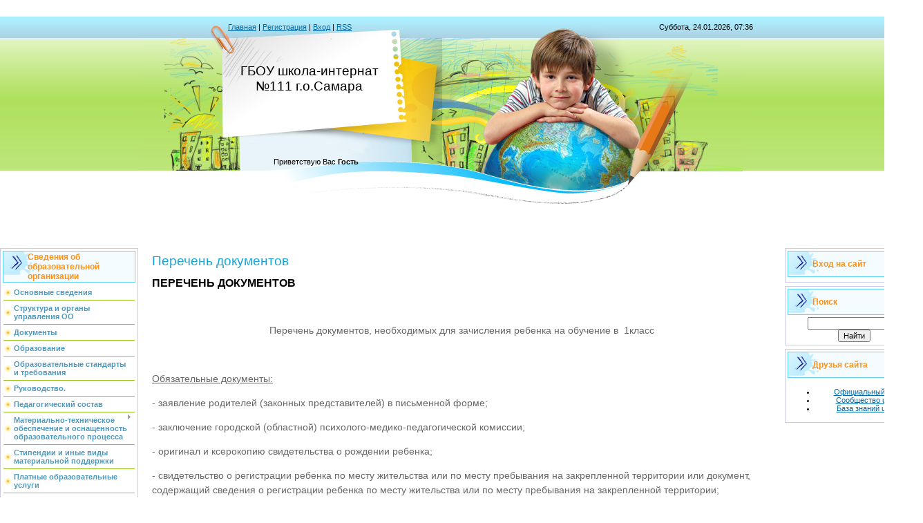

--- FILE ---
content_type: text/html; charset=UTF-8
request_url: https://www.gskoyschool111.ru/index/perechen_dokumentov/0-64
body_size: 7777
content:
<!DOCTYPE html>
<html>
<head>
<br />
<br />
<link rel="stylesheet" href="/css/eye-general.css">
<script src="/js/eye-preload.js"></script>

<meta http-equiv="content-type" content="text/html; charset=UTF-8">
<meta http-equiv="X-UA-Compatible" content="IE=edge" />
<title>ШКОЛА-ИНТЕРНАТ № 111 Г.О. САМАРА - Перечень документов</title>


<link type="text/css" rel="stylesheet" href="/_st/my.css" />

	<link rel="stylesheet" href="/.s/src/base.min.css?v=221108" />
	<link rel="stylesheet" href="/.s/src/layer7.min.css?v=221108" />

	<script src="/.s/src/jquery-1.12.4.min.js"></script>
	
	<script src="/.s/src/uwnd.min.js?v=221108"></script>
	<script src="//s727.ucoz.net/cgi/uutils.fcg?a=uSD&ca=2&ug=999&isp=1&r=0.333931203719395"></script>
	<link rel="stylesheet" href="/.s/src/ulightbox/ulightbox.min.css" />
	<link rel="stylesheet" href="/.s/src/social.css" />
	<script src="/.s/src/ulightbox/ulightbox.min.js"></script>
	<script>
/* --- UCOZ-JS-DATA --- */
window.uCoz = {"uLightboxType":1,"module":"index","site":{"id":"egskoyschool111","domain":"gskoyschool111.ru","host":"gskoyschool111.ucoz.net"},"ssid":"172316652103523774570","language":"ru","sign":{"7287":"Перейти на страницу с фотографией.","7253":"Начать слайд-шоу","3125":"Закрыть","7252":"Предыдущий","7254":"Изменить размер","5255":"Помощник","5458":"Следующий","7251":"Запрошенный контент не может быть загружен. Пожалуйста, попробуйте позже."},"layerType":7,"country":"US"};
/* --- UCOZ-JS-CODE --- */
 function uSocialLogin(t) {
			var params = {"ok":{"height":390,"width":710},"yandex":{"height":515,"width":870},"vkontakte":{"height":400,"width":790}};
			var ref = escape(location.protocol + '//' + ('www.gskoyschool111.ru' || location.hostname) + location.pathname + ((location.hash ? ( location.search ? location.search + '&' : '?' ) + 'rnd=' + Date.now() + location.hash : ( location.search || '' ))));
			window.open('/'+t+'?ref='+ref,'conwin','width='+params[t].width+',height='+params[t].height+',status=1,resizable=1,left='+parseInt((screen.availWidth/2)-(params[t].width/2))+',top='+parseInt((screen.availHeight/2)-(params[t].height/2)-20)+'screenX='+parseInt((screen.availWidth/2)-(params[t].width/2))+',screenY='+parseInt((screen.availHeight/2)-(params[t].height/2)-20));
			return false;
		}
		function TelegramAuth(user){
			user['a'] = 9; user['m'] = 'telegram';
			_uPostForm('', {type: 'POST', url: '/index/sub', data: user});
		}
function loginPopupForm(params = {}) { new _uWnd('LF', ' ', -250, -100, { closeonesc:1, resize:1 }, { url:'/index/40' + (params.urlParams ? '?'+params.urlParams : '') }) }
/* --- UCOZ-JS-END --- */
</script>

	<style>.UhideBlock{display:none; }</style>
	<script type="text/javascript">new Image().src = "//counter.yadro.ru/hit;noadsru?r"+escape(document.referrer)+(screen&&";s"+screen.width+"*"+screen.height+"*"+(screen.colorDepth||screen.pixelDepth))+";u"+escape(document.URL)+";"+Date.now();</script>

</head>

<body>
<div id="utbr8214" rel="s727"></div>
<div id="contanier" align="center">
<!--U1AHEADER1Z--><table border=0" cellpadding="0" cellspacing="0" class="header">

<tr><td class="data-block"><a href="http://gskoyschool111.ucoz.net/"><!--<s5176>-->Главная<!--</s>--></a> | <a href="/register"><!--<s3089>-->Регистрация<!--</s>--></a>  | <a href="javascript:;" rel="nofollow" onclick="loginPopupForm(); return false;"><!--<s3087>-->Вход<!--</s>--></a> | <a href="https://www.gskoyschool111.ru/news/rss/">RSS</a></td><td align="right" class="databar">Суббота, 24.01.2026, 07:36</td></tr>
<tr><td class="logo-block"><h1><!-- <logo> -->ГБОУ школа-интернат №111 г.о.Самара<!-- </logo> --></h1></td><td></td></tr>
<tr><td class="login-block"><!--<s5212>-->Приветствую Вас<!--</s>--> <b>Гость</b></td><td></td></tr>
</table><div style="height:10px;"></div>
<!--/U1AHEADER1Z-->

<!-- <middle> -->
<table border="0" cellpadding="0" cellspacing="0" width="90%" style="text-align:left;">
<tr>
<td valign="top" style="width:200px;">
<!--U1CLEFTER1Z--><!-- <block1> -->

<table class="boxTable"><tr><th><!-- <bt> --><!--<s5184>-->Сведения об образовательной организации<!--</s>--><!-- </bt> --></th></tr><tr><td class="boxContent"><!-- <bc> --><div id="uMenuDiv1" class="uMenuV" style="position:relative;"><ul class="uMenuRoot">
<li><div class="umn-tl"><div class="umn-tr"><div class="umn-tc"></div></div></div><div class="umn-ml"><div class="umn-mr"><div class="umn-mc"><div class="uMenuItem"><a href="/index/osnovnye_svedenija/0-9"><span>Основные сведения</span></a></div></div></div></div><div class="umn-bl"><div class="umn-br"><div class="umn-bc"><div class="umn-footer"></div></div></div></div></li>
<li><div class="umn-tl"><div class="umn-tr"><div class="umn-tc"></div></div></div><div class="umn-ml"><div class="umn-mr"><div class="umn-mc"><div class="uMenuItem"><a href="/index/struktura_i_organy_upravlenija_oo/0-30"><span>Структура и органы управления ОО</span></a></div></div></div></div><div class="umn-bl"><div class="umn-br"><div class="umn-bc"><div class="umn-footer"></div></div></div></div></li>
<li><div class="umn-tl"><div class="umn-tr"><div class="umn-tc"></div></div></div><div class="umn-ml"><div class="umn-mr"><div class="umn-mc"><div class="uMenuItem"><a href="/index/dokumenty/0-31"><span>Документы</span></a></div></div></div></div><div class="umn-bl"><div class="umn-br"><div class="umn-bc"><div class="umn-footer"></div></div></div></div></li>
<li><div class="umn-tl"><div class="umn-tr"><div class="umn-tc"></div></div></div><div class="umn-ml"><div class="umn-mr"><div class="umn-mc"><div class="uMenuItem"><a href="/index/obrazovanie/0-42"><span>Образование</span></a></div></div></div></div><div class="umn-bl"><div class="umn-br"><div class="umn-bc"><div class="umn-footer"></div></div></div></div></li>
<li><div class="umn-tl"><div class="umn-tr"><div class="umn-tc"></div></div></div><div class="umn-ml"><div class="umn-mr"><div class="umn-mc"><div class="uMenuItem"><a href="/index/obrazovatelnye_standarty_fgos/0-49"><span>Образовательные стандарты и требования</span></a></div></div></div></div><div class="umn-bl"><div class="umn-br"><div class="umn-bc"><div class="umn-footer"></div></div></div></div></li>
<li><div class="umn-tl"><div class="umn-tr"><div class="umn-tc"></div></div></div><div class="umn-ml"><div class="umn-mr"><div class="umn-mc"><div class="uMenuItem"><a href="/index/rukovodstvo_i_pedagogicheskij_sostav/0-50"><span>Руководство.</span></a></div></div></div></div><div class="umn-bl"><div class="umn-br"><div class="umn-bc"><div class="umn-footer"></div></div></div></div></li>
<li><div class="umn-tl"><div class="umn-tr"><div class="umn-tc"></div></div></div><div class="umn-ml"><div class="umn-mr"><div class="umn-mc"><div class="uMenuItem"><a href="https://www.gskoyschool111.ru/2022/2025/ped25-44.pdf"><span>Педагогический состав</span></a></div></div></div></div><div class="umn-bl"><div class="umn-br"><div class="umn-bc"><div class="umn-footer"></div></div></div></div></li>
<li style="position:relative;"><div class="umn-tl"><div class="umn-tr"><div class="umn-tc"></div></div></div><div class="umn-ml"><div class="umn-mr"><div class="umn-mc"><div class="uMenuItem"><div class="uMenuArrow"></div><a href="/index/materialno_tekhnicheskoe_obespechenie/0-51"><span>Материально-техническое  обеспечение и оснащенность образовательного процесса</span></a></div></div></div></div><div class="umn-bl"><div class="umn-br"><div class="umn-bc"><div class="umn-footer"></div></div></div></div><ul style="display:none;">
<li><div class="uMenuItem"><a href="http://www.gskoyschool111.ru/index/dostupnaja_sreda/0-127"><span>Доступная среда</span></a></div></li>
<li><div class="uMenuItem"><a href="/index/biblioteka/0-106"><span>Библиотека</span></a></div></li></ul></li>
<li><div class="umn-tl"><div class="umn-tr"><div class="umn-tc"></div></div></div><div class="umn-ml"><div class="umn-mr"><div class="umn-mc"><div class="uMenuItem"><a href="/index/stipendii/0-59"><span>Стипендии и иные виды материальной поддержки</span></a></div></div></div></div><div class="umn-bl"><div class="umn-br"><div class="umn-bc"><div class="umn-footer"></div></div></div></div></li>
<li><div class="umn-tl"><div class="umn-tr"><div class="umn-tc"></div></div></div><div class="umn-ml"><div class="umn-mr"><div class="umn-mc"><div class="uMenuItem"><a href="/index/platnye_uslugi/0-60"><span>Платные образовательные  услуги</span></a></div></div></div></div><div class="umn-bl"><div class="umn-br"><div class="umn-bc"><div class="umn-footer"></div></div></div></div></li>
<li><div class="umn-tl"><div class="umn-tr"><div class="umn-tc"></div></div></div><div class="umn-ml"><div class="umn-mr"><div class="umn-mc"><div class="uMenuItem"><a href="/index/perechen-uslug-okazyvaemykh-oo-besplatno/0-96"><span>Перечень услуг, оказываемых  ОО бесплатно</span></a></div></div></div></div><div class="umn-bl"><div class="umn-br"><div class="umn-bc"><div class="umn-footer"></div></div></div></div></li>
<li style="position:relative;"><div class="umn-tl"><div class="umn-tr"><div class="umn-tc"></div></div></div><div class="umn-ml"><div class="umn-mr"><div class="umn-mc"><div class="uMenuItem"><div class="uMenuArrow"></div><a href="/index/finansovo_khozjajstvennaja_dejatelnost/0-61"><span>Финансово - хозяйственная деятельность</span></a></div></div></div></div><div class="umn-bl"><div class="umn-br"><div class="umn-bc"><div class="umn-footer"></div></div></div></div><ul style="display:none;">
<li><div class="uMenuItem"><a href="/index/informacija-soglasno-prikazu-56-od-ot-10-02-2017-g/0-92"><span>Информация, согласно приказу № 56-од от 10.02.2017 г. </span></a></div></li>
<li><div class="uMenuItem"><a href="/index/2019/0-149"><span>2019</span></a></div></li>
<li><div class="uMenuItem"><a href="/index/2020/0-150"><span>2020</span></a></div></li>
<li><div class="uMenuItem"><a href="/index/2021/0-151"><span>2021</span></a></div></li>
<li><div class="uMenuItem"><a href="/index/2022/0-152"><span>2022</span></a></div></li>
<li><div class="uMenuItem"><a href="/index/2023/0-158"><span>2023</span></a></div></li>
<li><div class="uMenuItem"><a href="/index/2024/0-169"><span>2024</span></a></div></li>
<li><div class="uMenuItem"><a href="/index/2025/0-186"><span>2025</span></a></div></li>
<li><div class="uMenuItem"><a href="/index/2026/0-188"><span>2026</span></a></div></li></ul></li>
<li style="position:relative;"><div class="umn-tl"><div class="umn-tr"><div class="umn-tc"></div></div></div><div class="umn-ml"><div class="umn-mr"><div class="umn-mc"><div class="uMenuItem"><div class="uMenuArrow"></div><a href="/index/protivodejstvie-korrupcii/0-162"><span>Противодействие коррупции</span></a></div></div></div></div><div class="umn-bl"><div class="umn-br"><div class="umn-bc"><div class="umn-footer"></div></div></div></div><ul style="display:none;">
<li><div class="uMenuItem"><a href="http://www.gskoyschool111.ru/index/komissija-po-sobljudeniju-treb-j-k-sluzhebnomu-povedeniju-i-ureg-niju-konflikta-interesov-attest-komissija/0-184"><span>Комиссия по соблюдению треб-й к служебному поведению и урег-нию конфликта интересов аттест. комиссия</span></a></div></li>
<li><div class="uMenuItem"><a href="http://www.gskoyschool111.ru/index/svedenija-o-dokhodakh-raskhodakh-ob-imushhestve-i-objazatelstvakh-imushhestvennogo-kharaktera/0-183"><span>Сведения о доходах, расходах, об имуществе и обязательствах имущественного характера</span></a></div></li>
<li><div class="uMenuItem"><a href="http://www.gskoyschool111.ru/index/formy-dokumentov-svjazannykh-s-protivodejstviem-korrupcii-dlja-zapolnenija/0-182"><span>Формы документов, связанных с противодействием коррупции, для заполнения</span></a></div></li>
<li><div class="uMenuItem"><a href="http://www.gskoyschool111.ru/index/metodicheskie-materialy/0-181"><span>Методические материалы</span></a></div></li>
<li><div class="uMenuItem"><a href="http://www.gskoyschool111.ru/index/antikorrupcionnaja-ehkspertiza/0-180"><span>Антикоррупционная экспертиза</span></a></div></li>
<li><div class="uMenuItem"><a href="http://www.gskoyschool111.ru/index/normativnye-pravovye-i-inye-akty-v-sfere-protivodejstvija-korrupcii/0-179"><span>Нормативные правовые и иные акты в сфере противодействия коррупции</span></a></div></li></ul></li>
<li><div class="umn-tl"><div class="umn-tr"><div class="umn-tc"></div></div></div><div class="umn-ml"><div class="umn-mr"><div class="umn-mc"><div class="uMenuItem"><a href="/index/vakantnye_mesta/0-62"><span>Вакантные места для приёма (перевода) учащихся</span></a></div></div></div></div><div class="umn-bl"><div class="umn-br"><div class="umn-bc"><div class="umn-footer"></div></div></div></div></li>
<li><div class="umn-tl"><div class="umn-tr"><div class="umn-tc"></div></div></div><div class="umn-ml"><div class="umn-mr"><div class="umn-mc"><div class="uMenuItem"><a href="/index/uslovija-prijoma-v-shkolu/0-97"><span>Прием в 1 класс на 2025-2026 учебный год</span></a></div></div></div></div><div class="umn-bl"><div class="umn-br"><div class="umn-bc"><div class="umn-footer"></div></div></div></div></li>
<li style="position:relative;"><div class="umn-tl"><div class="umn-tr"><div class="umn-tc"></div></div></div><div class="umn-ml"><div class="umn-mr"><div class="umn-mc"><div class="uMenuItem"><div class="uMenuArrow"></div><a href="/index/organizacija-pitanija-v-obrazovatelnoj-organizacii/0-154"><span>Организация питания в образовательной организации</span></a></div></div></div></div><div class="umn-bl"><div class="umn-br"><div class="umn-bc"><div class="umn-footer"></div></div></div></div><ul style="display:none;">
<li><div class="uMenuItem"><a href="/index/obratnaja-svjaz/0-3"><span>Обратная связь</span></a></div></li></ul></li>
<li><div class="umn-tl"><div class="umn-tr"><div class="umn-tc"></div></div></div><div class="umn-ml"><div class="umn-mr"><div class="umn-mc"><div class="uMenuItem"><a href="https://foodmonitoring.ru/35549/food"><span>Меню ежедневного горячего питания. Календарь питания</span></a></div></div></div></div><div class="umn-bl"><div class="umn-br"><div class="umn-bc"><div class="umn-footer"></div></div></div></div></li>
<li><div class="umn-tl"><div class="umn-tr"><div class="umn-tc"></div></div></div><div class="umn-ml"><div class="umn-mr"><div class="umn-mc"><div class="uMenuItem"><a href="/index/raspisanie-urokov/0-103"><span>НОВОСТИ</span></a></div></div></div></div><div class="umn-bl"><div class="umn-br"><div class="umn-bc"><div class="umn-footer"></div></div></div></div></li>
<li><div class="umn-tl"><div class="umn-tr"><div class="umn-tc"></div></div></div><div class="umn-ml"><div class="umn-mr"><div class="umn-mc"><div class="uMenuItem"><a href="/index/distancionnoe-obuchenie/0-98"><span>ДИСТАНЦИОННОЕ ОБУЧЕНИЕ</span></a></div></div></div></div><div class="umn-bl"><div class="umn-br"><div class="umn-bc"><div class="umn-footer"></div></div></div></div></li>
<li><div class="umn-tl"><div class="umn-tr"><div class="umn-tc"></div></div></div><div class="umn-ml"><div class="umn-mr"><div class="umn-mc"><div class="uMenuItem"><a href="/index/rezhim-raboty-v-period-pandemii/0-104"><span>РЕЖИМ РАБОТЫ В ПЕРИОД ПАНДЕМИИ </span></a></div></div></div></div><div class="umn-bl"><div class="umn-br"><div class="umn-bc"><div class="umn-footer"></div></div></div></div></li>
<li><div class="umn-tl"><div class="umn-tr"><div class="umn-tc"></div></div></div><div class="umn-ml"><div class="umn-mr"><div class="umn-mc"><div class="uMenuItem"><a href="/index/gorjachaja-linija/0-91"><span>ГОРЯЧАЯ ЛИНИЯ</span></a></div></div></div></div><div class="umn-bl"><div class="umn-br"><div class="umn-bc"><div class="umn-footer"></div></div></div></div></li>
<li><div class="umn-tl"><div class="umn-tr"><div class="umn-tc"></div></div></div><div class="umn-ml"><div class="umn-mr"><div class="umn-mc"><div class="uMenuItem"><a href="/gb"><span>ОТЗЫВЫ</span></a></div></div></div></div><div class="umn-bl"><div class="umn-br"><div class="umn-bc"><div class="umn-footer"></div></div></div></div></li>
<li><div class="umn-tl"><div class="umn-tr"><div class="umn-tc"></div></div></div><div class="umn-ml"><div class="umn-mr"><div class="umn-mc"><div class="uMenuItem"><a href="/index/psikhologo-pedagogicheskoe-soprovozhdenie/0-95"><span>Психолого-педагогическое сопровождение </span></a></div></div></div></div><div class="umn-bl"><div class="umn-br"><div class="umn-bc"><div class="umn-footer"></div></div></div></div></li>
<li style="position:relative;"><div class="umn-tl"><div class="umn-tr"><div class="umn-tc"></div></div></div><div class="umn-ml"><div class="umn-mr"><div class="umn-mc"><div class="uMenuItem"><div class="uMenuArrow"></div><a href="/index/vospitatelnaja-rabota/0-93"><span>Воспитательная работа </span></a></div></div></div></div><div class="umn-bl"><div class="umn-br"><div class="umn-bc"><div class="umn-footer"></div></div></div></div><ul style="display:none;">
<li><div class="uMenuItem"><a href="/index/profilaktika-narkomanii/0-100"><span>Профилактика наркомании</span></a></div></li>
<li><div class="uMenuItem"><a href="/index/profilaktika-pravonarushenij/0-101"><span>Профилактика правонарушений</span></a></div></li></ul></li>
<li style="position:relative;"><div class="umn-tl"><div class="umn-tr"><div class="umn-tc"></div></div></div><div class="umn-ml"><div class="umn-mr"><div class="umn-mc"><div class="uMenuItem"><div class="uMenuArrow"></div><a href="/index/dopolnitelnaja-informacija/0-88"><span>Дополнительная информация  для родителей и сотрудников</span></a></div></div></div></div><div class="umn-bl"><div class="umn-br"><div class="umn-bc"><div class="umn-footer"></div></div></div></div><ul style="display:none;">
<li><div class="uMenuItem"><a href="/index/dostupnaja_sreda/0-58"><span>Доступная среда</span></a></div></li>
<li><div class="uMenuItem"><a href="/index/perechen-uslug-okazyvaemykh-obrazovatelnoj-organizaciej-besplatno/0-90"><span>Перечень услуг, оказываемых  образовательной организацией бесплатно</span></a></div></li>
<li><div class="uMenuItem"><a href="/index/antiterroristicheskaja_zashhishhjonnost_i_bezopasnost/0-70"><span>Антитеррористическая защищённость и безопасность</span></a></div></li>
<li><div class="uMenuItem"><a href="/index/go_i_chs/0-72"><span>ГО и ЧС</span></a></div></li></ul></li>
<li><div class="umn-tl"><div class="umn-tr"><div class="umn-tc"></div></div></div><div class="umn-ml"><div class="umn-mr"><div class="umn-mc"><div class="uMenuItem"><a href="/index/konsultacionnyj_punkt/0-138"><span>Консультационный пункт</span></a></div></div></div></div><div class="umn-bl"><div class="umn-br"><div class="umn-bc"><div class="umn-footer"></div></div></div></div></li>
<li><div class="umn-tl"><div class="umn-tr"><div class="umn-tc"></div></div></div><div class="umn-ml"><div class="umn-mr"><div class="umn-mc"><div class="uMenuItem"><a href="/index/portal-gosudarstvennykh-uslug/0-89"><span> АСУ РСО</span></a></div></div></div></div><div class="umn-bl"><div class="umn-br"><div class="umn-bc"><div class="umn-footer"></div></div></div></div></li>
<li><div class="umn-tl"><div class="umn-tr"><div class="umn-tc"></div></div></div><div class="umn-ml"><div class="umn-mr"><div class="umn-mc"><div class="uMenuItem"><a href="/index/muzej-boevoj-i-trudovoj-slavy-im-o-a-sanfirovoj/0-102"><span>Музей боевой и трудовой славы им. О.А. Санфировой </span></a></div></div></div></div><div class="umn-bl"><div class="umn-br"><div class="umn-bc"><div class="umn-footer"></div></div></div></div></li>
<li><div class="umn-tl"><div class="umn-tr"><div class="umn-tc"></div></div></div><div class="umn-ml"><div class="umn-mr"><div class="umn-mc"><div class="uMenuItem"><a href="/index/god-pamjati-i-slavy-meroprijatija-posvjashhennye-75-letiju-vov/0-94"><span>Год памяти и славы (мероприятия, посвященные 80-летию Победы в ВОВ)</span></a></div></div></div></div><div class="umn-bl"><div class="umn-br"><div class="umn-bc"><div class="umn-footer"></div></div></div></div></li>
<li><div class="umn-tl"><div class="umn-tr"><div class="umn-tc"></div></div></div><div class="umn-ml"><div class="umn-mr"><div class="umn-mc"><div class="uMenuItem"><a href="/index/metod/0-107"><span>Методическая деятельность</span></a></div></div></div></div><div class="umn-bl"><div class="umn-br"><div class="umn-bc"><div class="umn-footer"></div></div></div></div></li>
<li><div class="umn-tl"><div class="umn-tr"><div class="umn-tc"></div></div></div><div class="umn-ml"><div class="umn-mr"><div class="umn-mc"><div class="uMenuItem"><a href="/index/nastavnichestvo/0-163"><span>Наставничество</span></a></div></div></div></div><div class="umn-bl"><div class="umn-br"><div class="umn-bc"><div class="umn-footer"></div></div></div></div></li>
<li><div class="umn-tl"><div class="umn-tr"><div class="umn-tc"></div></div></div><div class="umn-ml"><div class="umn-mr"><div class="umn-mc"><div class="uMenuItem"><a href="/index/cifrovaja_obrazovatelnaja_sreda_cos/0-108"><span>Цифровая образовател...</span></a></div></div></div></div><div class="umn-bl"><div class="umn-br"><div class="umn-bc"><div class="umn-footer"></div></div></div></div></li>
<li><div class="umn-tl"><div class="umn-tr"><div class="umn-tc"></div></div></div><div class="umn-ml"><div class="umn-mr"><div class="umn-mc"><div class="uMenuItem"><a href="/index/mezhdunarodnoe_sotrudnichestvo/0-128"><span>Международное сотрудничество</span></a></div></div></div></div><div class="umn-bl"><div class="umn-br"><div class="umn-bc"><div class="umn-footer"></div></div></div></div></li>
<li><div class="umn-tl"><div class="umn-tr"><div class="umn-tc"></div></div></div><div class="umn-ml"><div class="umn-mr"><div class="umn-mc"><div class="uMenuItem"><a href="/index/regionalnyj-resursnyj-centr/0-165"><span>Региональный ресурсный центр</span></a></div></div></div></div><div class="umn-bl"><div class="umn-br"><div class="umn-bc"><div class="umn-footer"></div></div></div></div></li>
<li><div class="umn-tl"><div class="umn-tr"><div class="umn-tc"></div></div></div><div class="umn-ml"><div class="umn-mr"><div class="umn-mc"><div class="uMenuItem"><a href="http://www.gskoyschool111.ru/index/dostupnaja_sreda/0-127"><span>ДОСТУПНАЯ СРЕДА</span></a></div></div></div></div><div class="umn-bl"><div class="umn-br"><div class="umn-bc"><div class="umn-footer"></div></div></div></div></li>
<li><div class="umn-tl"><div class="umn-tr"><div class="umn-tc"></div></div></div><div class="umn-ml"><div class="umn-mr"><div class="umn-mc"><div class="uMenuItem"><a href="http://www.gskoyschool111.ru/index/bezopasnost/0-185"><span>Безопасность в цифровом мире</span></a></div></div></div></div><div class="umn-bl"><div class="umn-br"><div class="umn-bc"><div class="umn-footer"></div></div></div></div></li>
<li><div class="umn-tl"><div class="umn-tr"><div class="umn-tc"></div></div></div><div class="umn-ml"><div class="umn-mr"><div class="umn-mc"><div class="uMenuItem"><a href="/index/zashhita_personalnykh_dannykh/0-187"><span>Защита персональных данных</span></a></div></div></div></div><div class="umn-bl"><div class="umn-br"><div class="umn-bc"><div class="umn-footer"></div></div></div></div></li></ul></div><script>$(function(){_uBuildMenu('#uMenuDiv1',0,document.location.href+'/','uMenuItemA','uMenuArrow',2500);})</script><!-- </bc> --></td></tr></table>

<!-- </block1> -->

<!-- <block2> -->

<!-- </block2> -->

<!-- <block3> -->

<!-- </block3> -->

<!-- <block4> -->

<!-- </block4> -->

<!-- <block5> -->

<!-- </block5> -->

<!-- <block6> -->

<!-- </block6> -->

<!-- <block7> -->

<!-- </block7> -->

<!--/U1CLEFTER1Z-->

</td>

<td valign="top" style="padding:0px 20px 0px 20px;"><h1>Перечень документов</h1><!-- <body> --><div class="page-content-wrapper"><h2 class="art-postheader" style="color: rgb(0, 0, 0); font-size: 16px; text-transform: uppercase; font-family: &quot;Roboto Condensed&quot;, Arial, Helvetica, sans-serif; padding: 0px !important; margin: 0px !important;">ПЕРЕЧЕНЬ ДОКУМЕНТОВ</h2>

<div class="art-postcontent" style="padding: 0px; margin: 0px; color: rgb(102, 102, 102); font-family: &quot;Roboto Condensed&quot;, Arial, Helvetica, sans-serif; font-size: 14px;">
<p style="padding: 0px; margin: 1em 0px; line-height: 1.5;">&nbsp;</p>

<p align="center" style="padding: 0px; margin: 1em 0px; line-height: 1.5;">Перечень документов, необходимых для зачисления ребенка на обучение в &nbsp;1класс</p>

<p align="center" style="padding: 0px; margin: 1em 0px; line-height: 1.5;">&nbsp;</p>

<p style="padding: 0px; margin: 1em 0px; line-height: 1.5;"><span style="text-decoration: underline;">Обязательные документы:</span></p>

<p style="padding: 0px; margin: 1em 0px; line-height: 1.5;">- заявление родителей (законных представителей) в письменной форме;</p>

<p style="padding: 0px; margin: 1em 0px; line-height: 1.5;">- заключение городской (областной) психолого-медико-педагогической комиссии;</p>

<p style="padding: 0px; margin: 1em 0px; line-height: 1.5;">- оригинал и ксерокопию свидетельства о рождении ребенка;</p>

<p style="padding: 0px; margin: 1em 0px; line-height: 1.5;">- свидетельство о регистрации ребенка по месту жительства или по месту пребывания на закрепленной территории или документ, содержащий сведения о регистрации ребенка по месту жительства или по месту пребывания на закрепленной территории;</p>

<p style="padding: 0px; margin: 1em 0px; line-height: 1.5;">- документ (паспорт), удостоверяющий личность одного из родителей (законных представителей) ребенка</p>

<p style="padding: 0px; margin: 1em 0px; line-height: 1.5;">&nbsp;</p>

<p style="padding: 0px; margin: 1em 0px; line-height: 1.5;"><span style="text-decoration: underline;">Документы, необходимые для формирования личного дела:</span></p>

<p style="padding: 0px; margin: 1em 0px; line-height: 1.5;">- &nbsp;форма № 026/у-2000 &laquo;Медицинская карта ребенка для образовательных учреждений дошкольного, начального общего, основного общего, среднего (полного) общего образования, учреждений начального и среднего профессионального образования, детских домов и школ-интернатов&raquo;;</p>

<p style="padding: 0px; margin: 1em 0px; line-height: 1.5;">- заключение ВК, КЭК (при индивидуальной форме обучения);</p>

<p style="padding: 0px; margin: 1em 0px; line-height: 1.5;">- копия медицинского страхового полиса;</p>

<p style="padding: 0px; margin: 1em 0px; line-height: 1.5;">- копия справки об инвалидности (при наличии);</p>

<p style="padding: 0px; margin: 1em 0px; line-height: 1.5;">- личное дело обучающего, характеристику (при наличии)</p>

<p style="padding: 0px; margin: 1em 0px; line-height: 1.5;">&nbsp;</p>

<p style="padding: 0px; margin: 1em 0px; line-height: 1.5;"><span style="text-decoration: underline;">Дополнительные документы на опекаемых детей:</span></p>

<p style="padding: 0px; margin: 1em 0px; line-height: 1.5;">- постановление суда &nbsp;о лишении родителей родительских прав;</p>

<p style="padding: 0px; margin: 1em 0px; line-height: 1.5;">- свидетельство о назначении опекуна;</p>

<p style="padding: 0px; margin: 1em 0px; line-height: 1.5;">- сведения о родителях или лицах их заменяющих;</p>

<p style="padding: 0px; margin: 1em 0px; line-height: 1.5;">- акт обследования условий жизни ребенка;</p>

<p style="padding: 0px; margin: 1em 0px; line-height: 1.5;">- копии свидетельства о смерти родителей, приговора или решения суда или другие документы, подтверждающие отсутствие родителей, справки об объявлении их в розыск или невозможность воспитания ими своих детей;</p>

<p style="padding: 0px; margin: 1em 0px; line-height: 1.5;">- опись имущества, оставшегося после смерти родителей сведения о лицах, отвечающих за их сохранность;</p>

<p style="padding: 0px; margin: 1em 0px; line-height: 1.5;">- документы о закреплении жилой площади, занимаемой несовершеннолетним или родителями;</p>

<p style="padding: 0px; margin: 1em 0px; line-height: 1.5;">- справки &nbsp;пенсионного фонда о назначении пенсии;</p>

<p style="padding: 0px; margin: 1em 0px; line-height: 1.5;">- копии решения суда о взыскании алиментов.</p>
</div></div><!-- </body> --></td>

 
<td valign="top" style="width:200px;">
<!--U1DRIGHTER1Z-->

<!-- <block8> -->

<table class="boxTable"><tr><th><!-- <bt> --><!--<s5158>-->Вход на сайт<!--</s>--><!-- </bt> --></th></tr><tr><td class="boxContent center"><!-- <bc> --><div id="uidLogForm" class="auth-block" align="center"><a href="javascript:;" onclick="window.open('https://login.uid.me/?site=egskoyschool111&ref='+escape(location.protocol + '//' + ('www.gskoyschool111.ru' || location.hostname) + location.pathname + ((location.hash ? ( location.search ? location.search + '&' : '?' ) + 'rnd=' + Date.now() + location.hash : ( location.search || '' )))),'uidLoginWnd','width=580,height=450,resizable=yes,titlebar=yes');return false;" class="login-with uid" title="Войти через uID" rel="nofollow"><i></i></a><a href="javascript:;" onclick="return uSocialLogin('vkontakte');" data-social="vkontakte" class="login-with vkontakte" title="Войти через ВКонтакте" rel="nofollow"><i></i></a><a href="javascript:;" onclick="return uSocialLogin('yandex');" data-social="yandex" class="login-with yandex" title="Войти через Яндекс" rel="nofollow"><i></i></a><a href="javascript:;" onclick="return uSocialLogin('ok');" data-social="ok" class="login-with ok" title="Войти через Одноклассники" rel="nofollow"><i></i></a></div><!-- </bc> --></td></tr></table>

<!-- </block8> -->

<!-- <block9> -->

<!-- </block9> -->

<!-- <block10> -->

<!-- </block10> -->

<!-- <block11> -->

<!-- </block11> -->

<!-- <block12> -->

<table class="boxTable"><tr><th><!-- <bt> --><!--<s3163>-->Поиск<!--</s>--><!-- </bt> --></th></tr><tr><td class="boxContent center"><div align="center"><!-- <bc> -->
		<div class="searchForm">
			<form onsubmit="this.sfSbm.disabled=true" method="get" style="margin:0" action="/search/">
				<div align="center" class="schQuery">
					<input type="text" name="q" maxlength="30" size="20" class="queryField" />
				</div>
				<div align="center" class="schBtn">
					<input type="submit" class="searchSbmFl" name="sfSbm" value="Найти" />
				</div>
				<input type="hidden" name="t" value="0">
			</form>
		</div><!-- </bc> --></div></td></tr></table>

<!-- </block12> -->

<!-- <block13> -->

<!-- </block13> -->

<!-- <block14> -->

<!-- </block14> -->

<!-- <block15> -->
<table class="boxTable"><tr><th><!-- <bt> --><!--<s5204>-->Друзья сайта<!--</s>--><!-- </bt> --></th></tr><tr><td class="boxContent center"><!-- <bc> --><!--<s1546>--><ul>
<li><a href="https://blog.ucoz.ru/" target="_blank" rel="noopener nofollow">Официальный блог</a></li>
<li><a href="https://forum.ucoz.ru/" target="_blank" rel="noopener nofollow">Сообщество uCoz</a></li>
<li><a href="https://www.ucoz.ru/help/" target="_blank" rel="noopener nofollow">База знаний uCoz</a></li>
</ul><!--</s>--><!-- </bc> --></td></tr></table>
<!-- </block15> -->

<!--/U1DRIGHTER1Z-->
</td>

</tr>
</table>
<!-- </middle> -->

<!--U1BFOOTER1Z-->
<br />
<table border="0" cellpadding="4" cellspacing="0" width="90%" style="border-top:1px solid #999999;">
<tr><td align="center"><!-- <copy> -->Copyright MyCorp &copy; 2026<!-- </copy> --></td></tr>
<tr><td align="center"></td></tr>
</table>
<!--/U1BFOOTER1Z-->
</div>
<script src="/js/eye-other.js"></script>
<script src="/js/eye-main.js"></script>
</body>

</html>



<!-- 0.06253 (s727) -->

--- FILE ---
content_type: text/css
request_url: https://www.gskoyschool111.ru/css/eye-main.css
body_size: 8865
content:
html, body {
  height: auto;
}

body {
  padding-top: 135px;
  -webkit-transition: padding-top 0.4s cubic-bezier(0.25, 0.8, 0.25, 1);
  transition: padding-top 0.4s cubic-bezier(0.25, 0.8, 0.25, 1);
  transition-property: padding-top;
  transition-duration: 0.4s;
  transition-timing-function: cubic-bezier(0.25, 0.8, 0.25, 1);
  transition-delay: initial;
}
html.ugost-showline body {
  padding-top: 135px !important;
}

html.ugost-showline body #ugost-line {
  top: 0px !important;
}
html.ugost-showline body #ugost-line .ugost-open div {
  margin-top: -60px !important;
  margin-right: -60px !important;
}
body #ugost-line {
  display: none;
  font-family: Roboto, "Helvetica Neue", sans-serif !important;
  font-weight: 400 !important;
  background: #fafafa !important;
  width: 100% !important;
  position: fixed !important;
  top: -90px !important;
  left: 0px !important;
  z-index: 80 !important;
  padding-bottom: 0px !important;
  -webkit-transition: top 0.4s cubic-bezier(0.25, 0.8, 0.25, 1);
  transition: top 0.4s cubic-bezier(0.25, 0.8, 0.25, 1);
  transition-property: top;
  transition-duration: 0.4s;
  transition-timing-function: cubic-bezier(0.25, 0.8, 0.25, 1);
  transition-delay: initial;
  border-bottom: 2px solid #ced2d2;
  text-align: left;
}
body #ugost-line * {
  letter-spacing: 1px !important;
  font-family: Roboto, "Helvetica Neue", sans-serif !important;
  font-weight: 400 !important;
}
body #ugost-line,
body #ugost-line * {
  -ms-user-select: none;
  -moz-user-select: none;
  -khtml-user-select: none;
  -webkit-user-select: none;
  user-select: none;
}
body #ugost-line > md-content {
  padding: 0px;
}

/* размеры шрифтов */
body #ugost-line h2 {
  font-size: 24px !important;
  line-height: 24px !important;
  letter-spacing: 0px !important;
  margin-top: 0px !important;
  margin-bottom: 10px !important;
  font-size: 18px !important;
  text-transform: uppercase;
  font-weight: 700 !important;
  color: #3b3b3b !important;
}
body #ugost-line .md-label,
body #ugost-line .md-label span,
body #ugost-line .md-select-value,
body #ugost-line .md-select-value span,
body #ugost-line .md-select-value div {
  font-size: 16px !important;
  letter-spacing: 1px !important;
}
body #ugost-line ~ md-tooltip div,
body #ugost-line ~ md-tooltip span {
  font-size: 12px !important;
  letter-spacing: 1px !important;
}

body #ugost-line:not(.md-select-menu-container):not(.md-open-menu-container):not(.ng-isolate-scope) ~ .tooltipster-base:not(.md-select-menu-container):not(.md-open-menu-container):not(.ng-isolate-scope) {
  margin-top: 10px;
  height: 42px !important;
}
body #ugost-line:not(.md-select-menu-container):not(.md-open-menu-container):not(.ng-isolate-scope) ~ div:not(.md-select-menu-container):not(.md-open-menu-container):not(.ng-isolate-scope):last-child,
body #ugost-line:not(.md-select-menu-container):not(.md-open-menu-container):not(.ng-isolate-scope) ~ div:not(.md-select-menu-container):not(.md-open-menu-container):not(.ng-isolate-scope):last-child * {
  font-size: 14px !important;
  letter-spacing: 0px !important;
}
body #ugost-line:not(.md-select-menu-container):not(.md-open-menu-container):not(.ng-isolate-scope) ~ .tooltipster-base:not(.md-select-menu-container):not(.md-open-menu-container):not(.ng-isolate-scope),
body #ugost-line:not(.md-select-menu-container):not(.md-open-menu-container):not(.ng-isolate-scope) ~ .tooltipster-base:not(.md-select-menu-container):not(.md-open-menu-container):not(.ng-isolate-scope) * {
  font-size: 14px !important;
  letter-spacing: 0px !important;
}
body #ugost-line ~ .tooltipster-base:not(.md-select-menu-container):not(.md-open-menu-container):not(.ng-isolate-scope) .tooltipster-box {
  background: rgba(44, 46, 50, 0.9) !important;
  border-radius: 10px !important;
  border-color: transparent !important;
}
html.ugost-active body #ugost-line ~ .tooltipster-base:not(.md-select-menu-container):not(.md-open-menu-container):not(.ng-isolate-scope) .tooltipster-content:not(.lol):last-child {
  font-size: 14px !important;
  letter-spacing: 0px !important;
  background: transparent !important;
  color: #fff !important;
}
body #ugost-line ~ .tooltipster-base:not(.md-select-menu-container):not(.md-open-menu-container):not(.ng-isolate-scope) .tooltipster-arrow-border {
  border-bottom-color: rgba(44, 46, 50, 0.9) !important;
}
body #ugost-line ~ .tooltipster-base:not(.md-select-menu-container):not(.md-open-menu-container):not(.ng-isolate-scope) .tooltipster-arrow-background {
  border-bottom-color: rgba(44, 46, 50, 0.9) !important;
}
body #ugost-line ~ .tooltipster-base:not(.md-select-menu-container):not(.md-open-menu-container):not(.ng-isolate-scope) .tooltipster-arrow,
body #ugost-line ~ .tooltipster-base:not(.md-select-menu-container):not(.md-open-menu-container):not(.ng-isolate-scope) .tooltipster-arrow-uncropped,
body #ugost-line ~ .tooltipster-base:not(.md-select-menu-container):not(.md-open-menu-container):not(.ng-isolate-scope) .tooltipster-arrow-border,
body #ugost-line ~ .tooltipster-base:not(.md-select-menu-container):not(.md-open-menu-container):not(.ng-isolate-scope) .tooltipster-arrow-background {
  background: transparent !important;
  top: -2px !important;
}

body #ugost-line .md-thumb-text {
  font-size: 12px !important;
  letter-spacing: 1px !important;
}
body #ugost-line md-slider:active {
  cursor: w-resize;
}
body #ugost-line .md-menu,
body #ugost-line .column-colorise .md-button,
body #ugost-line .column-colorise .md-button span {
  font-size: 18px !important;
  letter-spacing: 1px !important;
  text-align: left !important
}
body #ugost-line ~ .md-open-menu-container .menuicon,
body #ugost-line ~ .md-open-menu-container span {
  font-size: 15px !important;
  letter-spacing: 1px !important;
}
body #ugost-line ~ .md-select-menu-container div {
  font-size: 16px !important;
  letter-spacing: 1px !important;
}

body #ugost-line ~ md-tooltip div,
body #ugost-line ~ md-tooltip span {
  line-height: 22px !important;
}
/* конец размеров шрифтов */

/* озвучка */
body #ugost-line .column-volume md-switch > div:first-child {
  display: none;
}
body #ugost-line .column-volume object {
  margin-top: 9px;
  margin-right: 10px;
}
body #ugost-line .svg-hide {
  position: absolute;
  left: -9999px;
}
body #ugost-line .column-volume span {
  text-transform: lowercase !important;
  color: #484848 !important;
  font-size: 18px !important;
}
/* конец озвучки */

/* картинки */
body #ugost-line .column-colorise object {
  margin-top: 9px;
}
body #ugost-line .column-colorise span {
  text-transform: lowercase !important;
  color: #484848 !important;
}
/* конец картинок */

/* палитра */
body #ugost-line .column-scheme .you-color {
  border: 2px solid #2B2D31;
  width: 30px;
  height: 30px;
  margin-top: 6px;
  border-radius: 50%;
}
body #ugost-line .column-scheme span {
  text-transform: lowercase !important;
  color: #484848 !important;
  text-align: left !important;
}
.menu-scheme {
  width: 25px;
  height: 25px;
  display: inline-block;
  vertical-align: middle;
  margin-top: -5px;
  margin-left: 13px;
  margin-right: 10px;
  border-radius: 50%;
  border: 2px solid #fff;
}
/* конец палитры */

/* колонки */
.ugost-showline body #ugost-line > md-content > .layout-column {
  opacity: 1;
}
body #ugost-line > md-content > .layout-column {
  border-right: 2px solid #ced2d2 !important;
  padding: 15px 20px !important;
  max-width: 250px !important;
  z-index: 99;
  opacity: 0;
  transition: 0.3s;
}
body #ugost-line .layout-column:last-child {
  border-right: 0px solid #ededed !important;
}
body #ugost-line > md-content > .column-accept {
  max-width: 1000px !important;
  display: none;
}
body #ugost-line > md-content > .column-logo {
  max-width: 130px !important;
  background: #ffffff !important;
  position: relative !important;
}
body #ugost-line .logo-ucoz {
  opacity: 0.1;
}
body #ugost-line .logo-eye {
  position: absolute;
  left: 50%;
  top: 50%;
  margin-left: 12px;
  margin-top: 9px;
  width: 27px;
  height: 25px;
}
body #ugost-line .logo-eye .st0 {
  fill: #488BFA!important;
}
body #ugost-line .logo-helper {
  position: absolute;
  left: 50%;
  top: 50%;
  margin-top: -30px;
  margin-left: -30px;
  opacity: 0;
}

/* конец колонок */

/* логотип */
body #ugost-line .ugost-logo {
  width: 70px !important;
  height: 70px !important;
  border-radius: 50% !important;
  cursor: pointer !important;
  position: absolute !important;
  top: 50% !important;
  left: 50% !important;
  margin-top: -35px !important;
  margin-left: -35px !important;
}
body #ugost-line .ugost-logo > div {
  height: 45px !important;
  text-align: center !important;
}
body #ugost-line .ugost-logo ng-md-icon {
  display: inline-block !important;
  fill: #fff !important;
}
/* конец логотипа */

/* главные иконки */
body #ugost-line md-container > ng-md-icon,
body #ugost-line md-input-container > ng-md-icon,
body #ugost-line md-slider-container > ng-md-icon {
  margin-right: 10px !important;
  height: 48px !important;
}
body #ugost-line .icon-va {
  font-size: 36px !important;
  line-height: 48px !important;
  height: 48px !important;
  font-weight: bold !important;
  letter-spacing: -7px !important;
  padding-right: 10px !important;
}
/* конец главных иконок */

/* прочее */
body #ugost-line ~ .md-open-menu-container,
body #ugost-line ~ .md-open-menu-container > md-menu-content {
  width: 250px !important;
  min-width: 252px !important;
  box-shadow: none !important;
}
body #ugost-line ~ .md-open-menu-container > md-menu-content {
  border-radius: 0px 0px 10px 10px !important;
  background: rgba(44, 46, 50, 0.9) !important;
}
body #ugost-line ~ .md-open-menu-container .menuicon {
  position: relative !important;
  bottom: -7px !important;
  margin-right: 10px !important;
}
body #ugost-line ~ .md-open-menu-container span {
  color: #fff !important;
  text-transform: lowercase !important;
}
body #ugost-line ~ .md-open-menu-container svg {
  width: 25px;
  height: 25px;
  margin: 0px 10px 0px 11px;
  vertical-align: middle;
  margin-top: -3px;
}
body #ugost-line .volume-btn {
  margin: 9px 0 !important;
}
body #ugost-line .nomargin {
  margin: 0px !important;
}
body #ugost-line .scheme-selector {
  height: 48px !important;
}
body #ugost-line .md-button,
body #ugost-line .md-button * {
  line-height: 36px !important;
}
body #ugost-line .md-button {
  font-size: 16px !important;
  text-align: left !important;
  box-shadow: none;
}
/* конец прочего */

/* главные кнопки */
body #ugost-line .column-accept object {
  display: inline-block !important;
  vertical-align: middle !important;
  cursor: pointer;
}
body #ugost-line .accept-container {
  text-align: right !important;
}
body #ugost-line .accept-container .md-button {
  padding: 5px 10px !important;
}
body #ugost-line .accept-container .md-button.md-icon-button {
  width: 80px !important;
  height: 80px !important;
  line-height: 58px !important;
  position: relative !important;
  z-index: 100 !important;
  text-align: center !important;
}
body #ugost-line .accept-container ng-md-icon {
  fill: #000 !important;
}
body #ugost-line .accept-overlay {
  width: 100%;
  height: 100%;
  position: absolute;
  left: 0px;
  top: 0px;
  cursor: pointer;
}
/* конец главных кнопок */

/* кнопка открыть */
body #ugost-line .ugost-open {
  position: absolute !important;
  right: 10px !important;
  bottom: -39px !important;
  height: 50px !important;
  overflow: hidden !important;
  outline: 0px !important;
}
body #ugost-line .ugost-open div {
  background: #fafafa !important;
  padding: 11px 11px 8px 11px !important;
  border-radius: 25px !important;
  margin-top: -12px !important;
  cursor: pointer !important;
  border: 2px solid #ced2d2;
  line-height: 20px;
  -webkit-transition: margin-top 0.0s cubic-bezier(0.25, 0.8, 0.25, 1);
  transition: margin-top 0.4s cubic-bezier(0.25, 0.8, 0.25, 1);
  transition-property: margin-top;
  transition-duration: 0.4s;
  transition-timing-function: cubic-bezier(0.25, 0.8, 0.25, 1);
  transition-delay: initial;
  color: red;
  text-transform: uppercase;
}
body #ugost-line . div span {
  font-size: 16px !important;
  font-weight: bolder !important;
  line-height: 20px !important;
  display: inline-block !important;
  top: -2px !important;
  overflow: hidden !important;
  white-space: nowrap !important;
  width: 0px !important;
  -webkit-transition: width 0.4s cubic-bezier(0.25, 0.8, 0.25, 1);
  transition: width 0.4s cubic-bezier(0.25, 0.8, 0.25, 1);
  transition-property: width;
  transition-duration: 0.4s;
  transition-timing-function: cubic-bezier(0.25, 0.8, 0.25, 1);
  transition-delay: initial;
}
body #ugost-line . div:hover span {
  width: 365px !important;
}
body #ugost-line .ugost-open div span {
  position: relative !important;
  z-index: 99 !important;
}
body #ugost-line .ugost-open div svg {
  position: relative;
  z-index: 99;
}
body #ugost-line .ugost-open-helper {
  position: absolute !important;
  right: 50px !important;
  bottom: 0px !important;
  width: 600px !important;
  height: 20px !important;
  background: #fafafa !important;
  z-index: 98 !important;
}
/* конец кнопки открыть */

/* кастомные стили ангуляра */
md-slider.md-default-theme .md-sign, md-slider .md-sign,
md-switch.md-default-theme.md-checked.md-warn .md-thumb, md-switch.md-checked.md-warn .md-thumb {
  background-color: rgb(0, 140, 255) !important;
}
md-slider.md-default-theme .md-sign:after, md-slider .md-sign:after {
  border-top-color: rgb(0, 140, 255) !important;
}
md-slider.md-default-theme .md-thumb:after, md-slider .md-thumb:after {
  border-color: rgb(0, 0, 0) !important;
  background-color: rgb(0, 0, 0) !important;
}
md-switch.md-default-theme.md-checked.md-warn .md-bar, md-switch.md-checked.md-warn .md-bar {
  background-color: rgba(0, 140, 255, 0.5) !important;
}

md-slider[md-discrete]:not([disabled]) .md-slider-wrapper.md-focused .md-thumb, md-slider[md-discrete]:not([disabled]).md-active .md-thumb {
  -webkit-transform: scale(0.4) !important;
  transform: scale(0.4) !important;
}
md-slider .md-sign {
  left: -12px !important;
  top: -14px !important;
  width: 23px !important;
  height: 23px !important;
}
md-slider .md-sign:after {
  left: 2px !important;
  top: 13px !important;
  border-left: 10px solid transparent !important;
  border-right: 10px solid transparent !important;
}
md-slider.md-default-theme .md-track.md-track-fill, md-slider .md-track.md-track-fill {
  background-color: rgb(0, 140, 255) !important;
}
/* конец кастомных стилей ангуляра */






@import url "/css/tooltip.css";










/*
Copyright 2016 Google Inc. All Rights Reserved.
Use of this source code is governed by an MIT-style license that can be foundin the LICENSE file at http://material.angularjs.org/HEAD/license.
*/

hljs {
  display: block;
  overflow-x: auto;
  padding: 0;
  background: #0C2238;
  color: white;
  font-family: Menlo, Monaco, "Andale Mono", "lucida console", "Courier New", monospace;
  line-height: 1.45;
  tab-size: 2;
  -webkit-font-smoothing: auto;
  -webkit-text-size-adjust: none;
  position: relative;
  border-radius: 2px;
  margin: 0 0 1em;
}

hljs:before {
  content: attr(lang);
  display: block;
  background: #1C5792;
  color: white;
  line-height: 48px;
  padding: 0 16px;
  border-radius: 2px 2px 0 0;
}

hljs.no-header:before {
  display: none;
}

.hljs-tag,
.hljs-tag .hljs-title,
.hljs-keyword,
.hljs-literal,
.hljs-strong,
.hljs-change,
.hljs-winutils,
.hljs-flow,
.nginx .hljs-title,
.tex .hljs-special {
  color: #E5C3A2;
}

hljs {
  color: #ddd;
}

hljs .hljs-constant,
.asciidoc .hljs-code,
.markdown .hljs-code {
  color: #80CBC4;
}

.hljs-code,
.hljs-class .hljs-title,
.hljs-header {
  color: white;
}

.hljs-link_label,
.hljs-attribute,
.hljs-symbol,
.hljs-symbol .hljs-string,
.hljs-value,
.hljs-params,
.hljs-regexp {
  color: #7DB9F4;
}

.hljs-link_url,
.hljs-tag .hljs-value,
.hljs-string,
.hljs-bullet,
.hljs-subst,
.hljs-title,
.hljs-emphasis,
.hljs-type,
.hljs-preprocessor,
.hljs-pragma,
.ruby .hljs-class .hljs-parent,
.hljs-built_in,
.django .hljs-template_tag,
.django .hljs-variable,
.smalltalk .hljs-class,
.hljs-javadoc,
.django .hljs-filter .hljs-argument,
.smalltalk .hljs-localvars,
.smalltalk .hljs-array,
.hljs-attr_selector,
.hljs-pseudo,
.hljs-addition,
.hljs-stream,
.hljs-envvar,
.apache .hljs-tag,
.apache .hljs-cbracket,
.tex .hljs-command,
.hljs-prompt,
.hljs-name {
  color: #9ccc65;
}

.hljs-comment,
.hljs-annotation,
.smartquote,
.hljs-blockquote,
.hljs-horizontal_rule,
.hljs-decorator,
.hljs-pi,
.hljs-doctype,
.hljs-deletion,
.hljs-shebang,
.apache .hljs-sqbracket,
.tex .hljs-formula {
  color: #607D8B;
}

.coffeescript .javascript,
.javascript .xml,
.tex .hljs-formula,
.xml .javascript,
.xml .vbscript,
.xml .css,
.xml .hljs-cdata {
  opacity: 0.5;
}

demo-include {
  display: block;
}

/* For documentation printing purposes, set background color */
@media print {
  .demo-content {
    background-color: white !important;
  }
}

.colorNested .demo-content > div div  {
  padding: 8px;
  box-shadow: 0px 2px 5px 0 rgba(0,0,0,0.26);
  opacity: 0.9;
  color: white;
  text-align: center;
}

.colorNested-noPad .demo-content > div div  {
  box-shadow: 0px 2px 5px 0 rgba(0,0,0,0.26);
  opacity: 0.9;
  color: white;
  text-align: center;
}

.colorNested .demo-content > div div:nth-child(1),
.colorNested-noPad .demo-content > div div:nth-child(1) {
  background-color: #009688;
}
.colorNested .demo-content > div div:nth-child(2),
.colorNested-noPad .demo-content > div div:nth-child(2) {
  background-color: #3949ab;
}
.colorNested .demo-content > div div:nth-child(3),
.colorNested-noPad .demo-content > div div:nth-child(3) {
  background-color: #9c27b0;
}
.colorNested .demo-content > div div:nth-child(4),
.colorNested-noPad .demo-content > div div:nth-child(4) {
  background-color: #8bc34a;
}
.colorNested .demo-content > div div:nth-child(5),
.colorNested-noPad .demo-content > div div:nth-child(5)  {
  background-color: #deb867;
}
.colorNested .demo-content > div div:nth-child(6),
.colorNested-noPad .demo-content > div div:nth-child(6) {
  background-color: #FF5722;
}
.colorNested .demo-content > div div:nth-child(7),
.colorNested-noPad .demo-content > div div:nth-child(7)  {
  background-color: #03A9F4;
}

.layout-content md-divider {
  margin-top: 16px;
}

.layout-demo :not(.layout-row),
.layout-demo :not(.layout-column) {
  border: 1px solid #eee;
  padding: 8px;
}

.layout-content .demo-box {
  box-shadow: 0px 1px 3px 0 rgba(0,0,0,0.26);
  padding: 16px;
}

.layout-panel-parent {
  height: 200px;
  width: 100%;
  position: relative;
  z-index: 2;
}
[ng-panel] {
  transition: 0.45s cubic-bezier(0.35, 0, 0.25, 1);
  -webkit-transition: 0.45s cubic-bezier(0.35, 0, 0.25, 1);
  position: absolute;
  left: 0;
  top: 0;
  width: 100%;
  height: 100%;
}
[ng-panel].ng-enter {
  transform: translate3d(0, -15%, 0);
  opacity: 0.1;
  z-index: 1;
}
[ng-panel].ng-enter.ng-enter-active,
[ng-panel].ng-leave {
  transform: translate3d(0, 0, 0);
  opacity: 1;
}
[ng-panel].ng-leave.ng-leave-active {
  transform: translate3d(0, 0, 0);
  opacity: 0.5;
}
[ng-panel] .demo-content {
  background: white;
}
@media screen and (-ms-high-contrast: active) {
  .colorNested  > div {
    border: 1px solid #fff !important;
  }
}


[class*="md-"] {
  font-size: 62.5%;
  line-height: 1.4;
  font-family: Roboto, "Helvetica Neue", sans-serif;
  font-weight: 400;
}
[class*="md-"] {
  font-size: 1.6rem;
}

/* This styling should be not applied to codepen demos, so we need to add a unique identifier. */
body.docs-body {
  overflow: hidden;
  max-width: 100%;
  max-height: 100%;
}

.md-api-table {
  margin-bottom: 16px;
  max-width: 100%;
  width: 100%;
  border-spacing: 0;
  border-radius: 2px;
  overflow: hidden;
}

/* Center the doc tool icons at the top */
.docs-tools .md-button.md-icon-button {
  min-height: 0;
  height: auto;
}

#license-footer {
  align-self: flex-end;
  padding: 16px 32px;
  width: 100%;

  text-align: center;
  font-size: small;
  border-top: 1px solid #ddd;
}


.training_link {
  color: rgb(255,82,82);
  text-transform: none;
}

.training_site {
  text-transform: none;
}

.training_info {
  opacity:0.4;
  text-transform: none;
}
/***************
 * TYPE DEFAULTS
 ***************/
[class*="md-"]a,
[class*="md-"] a {
  text-decoration: none;
  font-weight: 400;
  -webkit-transition: border-bottom 0.35s;
  -moz-transition: border-bottom 0.35s;
  -ms-transition: border-bottom 0.35s;
  -o-transition: border-bottom 0.35s;
  transition: border-bottom 0.35s;
}
[class*="md-"]h1,
[class*="md-"]h2,
[class*="md-"]h3,
[class*="md-"]h4,
[class*="md-"]h5,
[class*="md-"]h6,
[class*="md-"] h1,
[class*="md-"] h2,
[class*="md-"] h3,
[class*="md-"] h4,
[class*="md-"] h5,
[class*="md-"] h6 {
  margin-bottom: 1rem;
  margin-top: 1rem;
}
[class*="md-"]h1,
[class*="md-"] h1 {
  font-size: 3.400rem;
  font-weight: 400;
  line-height: 4rem;
}
[class*="md-"]h2,
[class*="md-"] h2 {
  font-size: 2.400rem;
  font-weight: 400;
  line-height: 3.2rem;
}
[class*="md-"]h3,
[class*="md-"] h3 {
  font-size: 2.000rem;
  font-weight: 500;
  letter-spacing: 0.005em;
}
[class*="md-"]h4
[class*="md-"] h4, {
  font-size: 1.600rem;
  font-weight: 400;
  letter-spacing: 0.010em;
  line-height: 2.4rem;
}
[class*="md-"]p,
[class*="md-"] p {
  font-size: 1.6rem;
  font-weight: 400;
  letter-spacing: 0.010em;
  line-height: 1.6em;
  margin: 0.8em 0 1.6em;
}
[class*="md-"]strong,
[class*="md-"] strong {
  font-weight: 500;
}

.md-api-table td,
.md-api-table th {
  padding: 12px 16px;
  text-align: left;
}

.md-api-table td {
  vertical-align: top;
}
.md-api-table td.description *:first-child {
  margin-top: 0;
}
.md-api-table td.description *:last-child {
  margin-bottom: 0;
}
.md-api-table tr:nth-child(odd) td {
  background-color: #E3ECF5;
}
.md-api-table tr:nth-child(even) td {
  background-color: #D1DEEC;
}
.md-api-table th {
  background-color: #4C9EF0;
  color: white;
}

[class*="md-"]blockquote,
[class*="md-"] blockquote {
  border-left: 3px solid rgba(0, 0, 0, 0.12);
  font-style: italic;
  margin-left: 0;
  padding-left: 16px;
}
[class*="md-"]ul,
[class*="md-"] ul {
  margin: 0;
  padding: 0;
}
[class*="md-"]ul li,
[class*="md-"] ul li {
  margin-left: 16px;
  padding: 0;
  margin-top: 3px;
  list-style-position: inside;
}
[class*="md-"]ul li:first-child,
[class*="md-"] ul li:first-child {
  margin-top: 0;
}
/************
 * UTILS
 ************/
ul.skip-links li {
  list-style: none;
  margin: 0;
  padding: 0;
}
ul.skip-links li a {
  background-color: #fff;
  display: block;
  margin: 0.5em 0 0.5em 0.5em;
  opacity: 0;
  left: 0;
  position: absolute;
  text-decoration: none;
  top: 0;
  width: 92%;
  -webkit-transition: opacity   0.15s linear;
  -moz-transition: opacity  0.15s linear;
  transition: opacity   0.15s linear;
}
ul.skip-links li a:focus {
  background-color: #fff !important;
  opacity: 1;
  z-index: 2;
}
/*******************
 * CODE HIGHLIGHTING
 *******************/
[class*="md-"]pre,
[class*="md-"] pre {
  white-space: pre;
  white-space: pre-wrap;
  word-wrap: break-word;
}

[class*="md-"]pre > code.highlight {
  padding: 16px;
  font-weight: 400;
}

[class*="md-"]pre,
[class*="md-"] pre,
[class*="md-"]code,
[class*="md-"] code {
  margin: 0;
  padding: 0;
  font-family: Menlo, Monaco, "Andale Mono", "lucida console", "Courier New", monospace;
  overflow-wrap: break-word;
}


pre > code.highlight {
  background-color: transparent;
  font-weight: 400;
  padding: 16px;
}

[class*="md-"]code,
[class*="md-"] code {
  font-size: 1.4rem;
  background: rgba(0, 0, 0, 0.065);
}

code.highlight {
  display: block;
  overflow-wrap: break-word;
}

[class*="md-"]code:not(.highlight),
[class*="md-"] code:not(.highlight) {
  color: #106CC8;
  margin-left: 1px;
  margin-right: 1px;
  -webkit-font-smoothing: auto;
  padding: 0.125em 0.35em;
  border-radius: 2px;
}
.layout-content code.highlight {
  margin-bottom: 15px;
}
/************
 * DOCS MENU
 ************/
.site-sidenav {
  background: #106CC8;
}
.site-sidenav md-content {
  background: transparent;
}
.site-sidenav,
.site-sidenav.md-locked-open-add-active,
.site-sidenav.md-locked-open {
  width:     272px;
  min-width: 272px;
  max-width: 272px;
}
.site-sidenav > * {
  min-width: 218px;
}

.docs-menu,
.docs-menu ul {
  list-style: none;
  padding: 0;
  max-width: 100%;
  overflow-x: hidden;
}
.docs-menu li {
  margin: 0;
}
.docs-menu > li:nth-child(1) {
  border-top: none;
}
.md-whiteframe-glow-z1 {
  box-shadow: 0px 0px 1px 1px rgba(0, 0, 0, 0.14),
  0px 0px 2px 2px rgba(0, 0, 0, 0.098),
  0px 0px 5px 1px rgba(0, 0, 0, 0.084);
}
.docs-menu > li {
  border-bottom: 1px solid #267ED5;
}

.docs-menu .md-button {
  border-radius: 0;
  color: white;
  cursor: pointer;
  display: block;
  align-items: inherit;
  line-height: 40px;
  margin: 0;
  max-height: 40px;
  overflow: hidden;
  padding: 0px 16px;
  text-align: left;
  text-decoration: none;
  white-space: normal;
  width: 100%;
}

html[dir=rtl] .docs-menu .md-button,
body[dir=rtl] .docs-menu .md-button {
  unicode-bidi: embed;
  text-align: right;
}


.docs-menu .md-button:hover,
.docs-menu .md-button:focus {
  background: #267ED5 !important;
}
.docs-menu .md-button md-icon {
  color: white;
}

.docs-menu md-select {

  /* Override md-select margins.  With margins the menu will look incorrect and causes mobile list
     to not be scrollable.
   */
  margin: 0;
  width: 100%;
}

.docs-menu md-select md-select-label {
  justify-content: flex-end;
  padding-top: 10px;
}

.docs-menu md-select md-select-label span {
  margin-right: auto;
  padding-left: 13px;
}

.docs-menu md-select .md-select-icon {
  margin-right: 28px;
}

.docs-menu button.md-button::-moz-focus-inner {
  padding: 0;
}
.docs-menu .md-button.active {
  background: #267ED5;
}
.menu-heading {
  display: block;
  line-height: 32px;
  margin: 0;
  padding: 8px 16px 0;
  text-align: left;
  width: 100%;
  color: rgba(255, 255, 255, 0.54)
}


html[dir=rtl] .menu-heading,
body[dir=rtl] .menu-heading {
  unicode-bidi: embed;
  text-align: right;
}


.docs-menu li.parentActive,
.docs-menu li.parentActive .menu-toggle-list {
  /*background-color: #2C80D2 !important;*/
}
.menu-toggle-list {
  overflow: hidden;
  position: relative;
  z-index: 1;
  -webkit-transition: 0.75s cubic-bezier(0.35, 0, 0.25, 1);
  -webkit-transition-property: height;
  -moz-transition: 0.75s cubic-bezier(0.35, 0, 0.25, 1);
  -moz-transition-property: height;
  transition: 0.75s cubic-bezier(0.35, 0, 0.25, 1);
  transition-property: height;
}
.docs-menu .menu-toggle-list a.md-button {
  display: block;
  padding: 0 16px 0 32px;
  text-transform: none;
  text-rendering: optimizeLegibility;
  font-weight: 500;
}

.parent-list-item:last-child {
  margin-bottom: 20px;

  /* Prevent the hidden License link from causing a double bottom-border */
  border-bottom: none;
}
.md-button-toggle .md-toggle-icon {
  display: block;
  margin-left: auto;
  speak: none;
  vertical-align: middle;
  transform: rotate(180deg);
  -webkit-transform: rotate(180deg);
  transition: transform 0.3s ease-in-out;
  -webkit-transition: -webkit-transform 0.3s ease-in-out;
}
.md-button-toggle .md-toggle-icon.toggled {
  transform: rotate(0deg);
  -webkit-transform: rotate(0deg);
}

/* End Docs Menu */

.docs-logo {
  text-align: center;
  display: flex;
  flex-direction: column;
  align-items: center;
  padding: 0 0 16px;
  margin: 0 auto;
}
.docs-logo:focus {
  outline: none;
}
.docs-logo > img {
  height: 150px;
  width: auto;
  display: block;
  transform-origin: 50% 0;
  transform: scale(1.2);
}
.nav-header {
  background-color: #106CC8;
  background: linear-gradient(#185694, #106cc8);
  background: -webkit-gradient(linear, left top, left bottom, color-stop(0, #185694), color-stop(1, #106cc8));
  background: -webkit-linear-gradient(top, #185694 0%, #106cc8 100%);
  background: -moz-linear-gradient(top, #185694 0%, #106cc8 100%);
  background: linear-gradient(top, #185694 0%, #106cc8 100%);
  border-bottom: 1px solid #267ED5;
  flex-shrink: 0;
  z-index: 2;
}
a.docs-logo {
  border-bottom: none;
}
.docs-logotype {
  color: white;
  text-align: center;
  font-weight: 400;
  font-size: 26px;
}
.docs-menu-separator-icon {
  margin: 0;
}
.docs-menu-separator-icon img {
  height: 16px;
}
.md-breadcrumb {
  font-size: 24px !important;
  font-weight: 400 !important;
}
.md-breadcrumb md-icon {
  color: #666 !important;
  fill: #666 !important;
}
.md-breadcrumb-page {
  display: inline-block;
  word-wrap: break-word;
}
.docs-toolbar-tools {
  max-width: 864px;
  padding: 0;
  margin: 0 24px;
  width: auto;
}
.docs-tools .md-button,
.docs-tools .md-button md-icon {
  color: #666 !important;
}
.docs-toolbar-tools .md-button md-icon {
  color: #666 !important;
  fill: #666 !important;
}
@media (max-width: 400px) {
  .docs-tools {
    display: none;
  }
}
.layout-content,
.doc-content {
  max-width: 864px;
  margin: 16px;
  box-sizing: border-box;
}
docs-demo {
  display: block;
  margin-top: 16px;
}
.doc-description p {
  margin-top: 0;
}
.demo-container {
  border-radius: 4px;
  margin-bottom: 16px;
  -webkit-transition: 0.02s padding cubic-bezier(0.35, 0, 0.25, 1);
  transition: 0.02s padding cubic-bezier(0.35, 0, 0.25, 1);
  position: relative;
  padding-bottom: 0;
}
.demo-source-tabs {
  z-index: 1;
  -webkit-transition: all 0.45s cubic-bezier(0.35, 0, 0.25, 1);
  transition: all 0.45s cubic-bezier(0.35, 0, 0.25, 1);
  height: 448px;
  background: #fff;
  overflow: hidden;
}
.demo-source-tabs md-tabs-wrapper {
  background-color: #2C80D2 !important;
}

md-tabs.demo-source-tabs md-tab,
md-tabs.demo-source-tabs .md-header {
  background-color: #444444 !important;
}


md-tabs.demo-source-tabs md-tab-label {
  color: #ccc !important;
}

md-tabs.demo-source-tabs .active md-tab-label {
  color: #fff !important;
}

.demo-source-tabs.ng-hide {
  min-height: 0;
  height: 0;
}
.demo-source-tabs {
  position: relative;
  width: 100%;
  z-index: 0;
}
.demo-content {
  position: relative;
  overflow:hidden;
  display: -webkit-box;
  display: -webkit-flex;
  display: -moz-box;
  display: -moz-flex;
  display: -ms-flexbox;
  display: flex;
}
.small-demo .demo-source-tabs:not(.ng-hide) {
  height: 224px;
}
.small-demo .demo-content {
  min-height: 128px;
}

.doc-content > * {
  -webkit-box-flex: 1 1 auto;
  -webkit-flex: 1 1 auto;
  -moz-box-flex: 1 1 auto;
  -moz-flex: 1 1 auto;
  -ms-flex: 1 1 auto;
  flex: 1 1 auto;
}
.demo-content > * {
  -webkit-box-flex: 1 1 0%;
  -webkit-flex: 1 1 0%;
  -moz-box-flex: 1 1 0%;
  -moz-flex: 1 1 0%;
  -ms-flex: 1 1 0%;
  flex: 1 1 0%;
}

.demo-content > div[layout-fill] {
  min-height: 448px;
}
.demo-content > div.layout-fill {
  min-height: 448px;
}
.small-demo .demo-content > div[layout-fill] {
  min-height: 224px;
}
.small-demo .demo-content > div.layout-fill {
  min-height: 224px;
}
.layout-content .small-demo .demo-content > div[layout],
.layout-options .small-demo .demo-content > div.layout {
  min-height: auto !important;
  max-height: auto !important;
  height: 128px !important;
}
.small-demo .demo-toolbar,
.small-demo .md-toolbar-tools {
  min-height: 48px;
  max-height: 48px;
}

md-toolbar.demo-toolbar {
  border-radius: 3px 3px 0 0;
  box-shadow: 0 1px rgba(255, 255, 255, 0.1);
}
md-toolbar.demo-toolbar md-tab-label {
  color: #99E4EE
}
md-toolbar.demo-toolbar .md-button:hover {
  background: rgba(0,0,0,0.1);
}
md-toolbar.demo-toolbar .md-button.active, md-toolbar.demo-toolbar .md-button.active md-icon {
  color: #418CD6;
}

md-toolbar.demo-toolbar .md-button {
  -webkit-transition: all 0.3s linear;
  -moz-transition: all 0.3s linear;
  transition: all 0.3s linear;
  color: #616161;
}
.demo-source-container {
  display: block;
  border: 1px solid #ddd;
  background-color: #f6f6f6;
  height: 400px;
}
.demo-source-container hljs {
  margin-bottom: 0;
  border-radius: 0;
}
.show-source div[demo-include] {
  border-top: #ddd solid 2px;
}
.docs-list {
  padding: 16px;
}
.docs-descriptions h4 {
  margin: 0;
}
.docs-list md-divider {
  margin: 8px 0;
}
.docs-list li {
  list-style: none;
  margin: 0 0 8px;
}
.docs-output {

}

/***************
 * Landing Page
 ***************/
ul.buckets {
  margin: 24px 0 24px -8px;
  padding: 0;
  position: relative;
}
ul.buckets li {
  list-style: none;
  margin: 0;
  text-align: center;
}
ul.buckets li md-card md-card-content {
  padding: 0;
}
ul.buckets li a {
  display: block;
  font-weight: 500;
  padding: 16px 0;
  text-decoration: none;
  -webkit-transition: all 0.45s cubic-bezier(0.35, 0, 0.25, 1);
  background-color: #f6f6f6 !important;
  box-shadow: none !important;
  margin-right: 0;
  margin-top: 0;
}
ul.buckets li a,
ul.buckets li a md-icon {
  color: #666 !important;
  transition: all 0.15s cubic-bezier(0.35, 0, 0.25, 1);
}
ul.buckets li a:hover,
ul.buckets li a:focus,
ul.buckets li a:hover md-icon,
ul.buckets li a:focus md-icon {
  color: #106CC8 !important;
  background-color: #ebebeb !important;
}
/************
 * API DOCS
 ************/
.api-options-bar .md-button {
  margin: 4px;
  padding: 4px;
}
.api-options-bar .md-button:hover,
.api-options-bar .md-button:focus {
  background: rgba(0, 0, 0, 0.2);
}
.api-options-bar.with-icon md-icon {
  position: absolute;
  top: -3px;
  left: 2px;
}
.api-options-bar.with-icon .md-button span {
  margin-left: 22px;
}

header.api-profile-header > h2 {
  margin: 0;
  color: #164371;
}

.api-params-item {
  min-height: 72px;
}
.api-params-label {
  margin-right: 8px;
  text-align: center;
  margin-top: 14px;
  -webkit-align-self: flex-start;
  -moz-align-self: flex-start;
  -ms-flex-item-align: start;
  align-self: flex-start;
}
.api-params-title {
  color: #888;
}

.api-params-content ul {
  padding-left: 4px;
}
ul.methods > li {
  margin: 0 0 48px;
}

ul.methods .method-function-syntax {
  font-weight: normal;
  font-size: 2.0rem;
  margin: 0;
  -webkit-margin-before: 0;
  -webkit-margin-after: 0;
}

h3 .method-function-syntax {
  display: block;
  padding: 0 16px;
  background: #1C5792;
  color: white;
  line-height: 48px;
}

@media (max-width: 600px) {
  ul.methods > li {
    padding-left: 0;
    border-left: none;
    list-style: default;
  }
  ul.methods .method-function-syntax {
    font-size: 1.4rem;
  }
}

.demo-source-container pre,
.demo-source-container code {
  min-height: 100%;
}

md-content.demo-source-container {
  background-color: transparent;
  border: none;
}
.demo-container > md-tabs {
  border-radius: 0;
}
md-content.demo-source-container > hljs,
md-content.demo-source-container > hljs > pre,
md-content.demo-source-container > hljs > pre > code.highlight {
  min-height: 100%;
}

.dashed-bottom {
  border-bottom: dashed 1px rgb(224, 224, 224);
  padding-bottom: 10px;
}

.dashed-top {
  border-top: dashed 1px rgb(224, 224, 224);
  margin-top: 10px;
}

.api-section, .api-param-section {
  margin: 3em 0 0;
}
.api-section h3 {
  padding-top: 20px;
}
.responsive-video {
  height: 0;
  overflow: hidden;
  padding-bottom: 75%;
  position: relative;
}
.responsive-video iframe {
  position: absolute;
  top: 0;
  left: 0;
  width: 100%;
  height: 100%;
}

ul.no-style {
  padding: 0;
  list-style: none;
}

ul.methods {
  padding: 0;
  list-style: none;
}
ul.methods > li:first-child > *:first-child {
  padding-top: 0;
}


[ng\:cloak], [ng-cloak], [data-ng-cloak], [x-ng-cloak], .ng-cloak, .x-ng-cloak {
  display: none !important;
}

.version-picker {
  background: #267ED5 !important;
  border-bottom: 1px solid rgba(0, 0, 0, 0.12);
  margin-bottom: 1px !important;
}
.version-picker .menu-toggle-list {
  background: transparent !important;
}
md-icon.block {
  color: #106CC8;
  display: block;
  height: 50px;
  width:  50px;
}
.doc-demo-content {
  padding: 0;
}
docs-demo .doc-demo-content {
  margin: 16px;
}
.site-content-toolbar {
  background: #f6f6f6 !important;
  color: #666 !important;
  z-index: 3;
}
.site-content-toolbar {
  background: #f6f6f6 !important;
  color: #202020 !important;
  z-index: 3;
}
.service-desc {
  overflow: hidden;
  background: #E3ECF5;
  padding: 16px;
  margin: 0 0 8px;
}
.service-desc > p:first-child {
  margin-top: 0;
}
.service-desc > p:last-child {
  margin-bottom: 0;
}

/* ---------------------
*  Demo Workarounds
*
*  Necessary for component demos that append DOM subtrees outside of the demo app.
*  Because our docs build prepends CSS classes onto custom demo styles provided for developers,
*  these styles are needed for the docs website.
*/
.autocomplete-custom-template li {
  border-bottom: 1px solid #ccc;
  height: auto;
  padding-top: 8px;
  padding-bottom: 8px;
  white-space: normal;
}
.autocomplete-custom-template li:last-child {
  border-bottom-width: 0;
}
.autocomplete-custom-template .item-title,
.autocomplete-custom-template .item-metadata {
  display: block;
  line-height: 2;
}
.autocomplete-custom-template .item-title md-icon {
  height: 18px;
  width: 18px;
}


/* Styles for Windows High Contrast mode */
@media screen and (-ms-high-contrast: active) {
  [class*="md-"]a,
  [class*="md-"] a {
    text-decoration: underline;
  }
  [class*="md-"]iframe,
  [class*="md-"] iframe,
  hljs pre {
    border: 1px solid #fff;
  }
}

.no-transition {
  -webkit-transition: none !important;
  -moz-transition:    none !important;
  -ms-transition:     none !important;
  -o-transition:      none !important;
  transition:         none !important;
}

table.attributes, table.md-api-table {
  padding-left:15px;
  margin-bottom: 20px;
}
table.attributes  tr  td:first-child {
  font-weight: bold;
  background-color: #DBEEF5;
}
table.attributes  tr  td:last-child {
  padding-left: 10px;
}

table.md-api-table  tr  td:first-child {
  font-weight: bold;
}


.layout_note {
  font-size: 0.9em;
  margin: -5px 40px 0px 20px;
  color: rgb(1, 57, 114);
  background-color: rgba(156, 204, 101,0.4);
  padding: 20px;
}

.contributor_tables {
  padding-left: 25px;
}

.contributor_tables > table {
  padding-top: 10px;
  padding-bottom: 10px;
}

/* Provide some layout/padding enhancements for mobile/small devices */
@media(max-width: 500px) {
  /* Reduce the size of the nav logo/header */
  .docs-logo > img {
    height: 75px;
    margin-top: 10px;
  }

  .docs-logo h1 {
    font-size: 18px;
    line-height: 2rem;
  }

  /* Reduce the padding around standard doc content */
  .docs-ng-view .doc-content {
    margin: 8px;
    padding: 0;
  }

  /* Reduce the padding around doc demos */
  .docs-ng-view docs-demo {
    padding: 0;
  }

  .docs-ng-view docs-demo:first-child {
    margin-top: 0;
  }

  .docs-ng-view docs-demo .doc-demo-content {
    margin: 0;
  }
}


.ust0{fill:#488BFA;}
.ust1{fill:#2B2D31;}
.ust2{fill:#FFF8F8;}




/*---------------- IE ------------------*/

.layout, .layout-column, .layout-row {
  display: -ms-flexbox;
}

.layout-row {
  -ms-box-orient: horizontal;
  -ms-box-direction: normal;
  -ms-flex-direction: row;
}

.layout-column {
  -ms-flex-direction: column;
  -ms-box-orient: vertical;
  -ms-box-direction: normal;
}

md-slider-container {
  display: -ms-flexbox;
  -ms-align-items: center;
  -ms-box-orient: horizontal;
  -ms-box-direction: normal;
  -ms-flex-direction: row;
}

md-slider {
  -ms-box-orient: horizontal;
  -ms-box-direction: normal;
  -ms-flex-direction: row;
}

.flex {
  -ms-box-flex: 1;
  -ms-flex: 1;
}

.nav-header {
  -ms-flex-shrink: 0;
}

md-slider .md-sign {
  display: -ms-flexbox;
  -ms-box-align: center;
  -ms-align-items: center;
  -ms-box-pack: center;
  -ms-justify-content: center;
}

md-menu-content {
  display: -ms-flexbox;
  -ms-box-orient: vertical;
  -ms-box-direction: normal;
  -ms-flex-direction: column;
}

md-menu-item {
  display: -ms-flexbox;
  -ms-box-orient: horizontal;
  -ms-box-direction: normal;
  -ms-flex-direction: row;
  -ms-align-content: center;
  -ms-box-pack: start;
  -ms-justify-content: flex-start;
}

md-switch {
  display: -ms-flexbox;
  -ms-box-align: center;
  -ms-align-items: flex-start;
}

.layout-align-center-center {
  -ms-align-items: center;
  -ms-align-content: center;
}

span.md-thumb-text {
  display: -ms-flexbox;
  -ms-box-align: center;
  -ms-align-items: flex-start;
  padding: 4px 8px;
  position: relative;
  z-index: 8!important;
}

@media screen and (max-width: 768px) {
  body {
    margin: 0;
    padding: 0;
    font-size: 16px;
    line-height: 1.6;
    background-color: #fff;
  }

  header, .top-panel, .logo {
    display: block;
    text-align: center;
    padding: 10px;
  }

  .main-menu, nav {
    display: flex;
    flex-direction: column;
    background-color: #f8f8f8;
  }

  .main-menu a, nav a {
    padding: 12px;
    border-bottom: 1px solid #ddd;
    text-decoration: none;
    color: #333;
  }

  .content, .main-content {
    padding: 15px;
    width: 100%;
  }

  .sidebar, .left-block, .right-block {
    display: none;
  }

  footer {
    text-align: center;
    padding: 20px;
    font-size: 14px;
    background-color: #eee;
  }

  img, iframe {
    max-width: 100%;
    height: auto;
  }

  table {
    display: block;
    width: 100%;
    overflow-x: auto;
  }

  .news-block, .announcement, .article {
    margin-bottom: 20px;
  }

  .search-box, .login-panel {
    width: 100%;
    padding: 10px;
  }

  .btn, button, input[type="submit"] {
    width: 100%;
    padding: 12px;
    font-size: 16px;
  }
}

.page-content-wrapper {
  width: 70vw;
}

/*----------------/ IE ------------------*/

html.ugost-active body #ugost-line .column-accept{
  display: inherit;
}

--- FILE ---
content_type: application/javascript; charset=UTF-8
request_url: https://www.gskoyschool111.ru/js/eye-main.js
body_size: 78652
content:
var _0x8afb=["\x2F\x2A\x20\u0440\u0430\u0437\u043C\u0435\u0440\x20\u0448\u0440\u0438\u0444\u0442\u0430\x20\x2A\x2F\x0D\x09\x09\x09\x68\x74\x6D\x6C\x2E\x75\x67\x6F\x73\x74\x2D\x61\x63\x74\x69\x76\x65\x20\x62\x6F\x64\x79\x20\x23\x75\x67\x6F\x73\x74\x2D\x6C\x69\x6E\x65\x20\x7E\x20\x2A\x3A\x6E\x6F\x74\x28\x2E\x6D\x64\x2D\x73\x65\x6C\x65\x63\x74\x2D\x6D\x65\x6E\x75\x2D\x63\x6F\x6E\x74\x61\x69\x6E\x65\x72\x29\x3A\x6E\x6F\x74\x28\x2E\x6D\x64\x2D\x6F\x70\x65\x6E\x2D\x6D\x65\x6E\x75\x2D\x63\x6F\x6E\x74\x61\x69\x6E\x65\x72\x29\x3A\x6E\x6F\x74\x28\x2E\x6E\x67\x2D\x69\x73\x6F\x6C\x61\x74\x65\x2D\x73\x63\x6F\x70\x65\x29\x3A\x6E\x6F\x74\x28\x2E\x74\x6F\x6F\x6C\x74\x69\x70\x73\x74\x65\x72\x2D\x62\x61\x73\x65\x29\x2C\x20\x0D\x09\x09\x09\x68\x74\x6D\x6C\x2E\x75\x67\x6F\x73\x74\x2D\x61\x63\x74\x69\x76\x65\x20\x62\x6F\x64\x79\x20\x23\x75\x67\x6F\x73\x74\x2D\x6C\x69\x6E\x65\x20\x7E\x20\x2A\x3A\x6E\x6F\x74\x28\x2E\x6D\x64\x2D\x73\x65\x6C\x65\x63\x74\x2D\x6D\x65\x6E\x75\x2D\x63\x6F\x6E\x74\x61\x69\x6E\x65\x72\x29\x3A\x6E\x6F\x74\x28\x2E\x6D\x64\x2D\x6F\x70\x65\x6E\x2D\x6D\x65\x6E\x75\x2D\x63\x6F\x6E\x74\x61\x69\x6E\x65\x72\x29\x3A\x6E\x6F\x74\x28\x2E\x6E\x67\x2D\x69\x73\x6F\x6C\x61\x74\x65\x2D\x73\x63\x6F\x70\x65\x29\x3A\x6E\x6F\x74\x28\x2E\x74\x6F\x6F\x6C\x74\x69\x70\x73\x74\x65\x72\x2D\x62\x61\x73\x65\x29\x20\x2A\x20\x0D\x09\x09\x09\x09\x7B\x66\x6F\x6E\x74\x2D\x73\x69\x7A\x65\x3A\x20\x7B\x7B\x66\x6F\x72\x6D\x61\x74\x5F\x73\x69\x7A\x65\x7D\x7D\x70\x78\x20\x21\x69\x6D\x70\x6F\x72\x74\x61\x6E\x74\x3B\x20\x6C\x69\x6E\x65\x2D\x68\x65\x69\x67\x68\x74\x3A\x20\x7B\x7B\x66\x6F\x72\x6D\x61\x74\x5F\x73\x69\x7A\x65\x7D\x7D\x70\x78\x20\x21\x69\x6D\x70\x6F\x72\x74\x61\x6E\x74\x3B\x20\x6C\x65\x74\x74\x65\x72\x2D\x73\x70\x61\x63\x69\x6E\x67\x3A\x20\x7B\x7B\x6C\x65\x74\x74\x65\x72\x5F\x73\x70\x61\x63\x69\x6E\x67\x7D\x7D\x70\x78\x20\x21\x69\x6D\x70\x6F\x72\x74\x61\x6E\x74\x3B\x20\x74\x72\x61\x6E\x73\x69\x74\x69\x6F\x6E\x3A\x20\x30\x2E\x33\x73\x3B\x7D\x20\x0D\x09\x09\x09\x68\x74\x6D\x6C\x2E\x75\x67\x6F\x73\x74\x2D\x61\x63\x74\x69\x76\x65\x20\x62\x6F\x64\x79\x20\x23\x75\x67\x6F\x73\x74\x2D\x6C\x69\x6E\x65\x20\x7E\x20\x68\x31\x3A\x6E\x6F\x74\x28\x2E\x6D\x64\x2D\x73\x65\x6C\x65\x63\x74\x2D\x6D\x65\x6E\x75\x2D\x63\x6F\x6E\x74\x61\x69\x6E\x65\x72\x29\x3A\x6E\x6F\x74\x28\x2E\x6D\x64\x2D\x6F\x70\x65\x6E\x2D\x6D\x65\x6E\x75\x2D\x63\x6F\x6E\x74\x61\x69\x6E\x65\x72\x29\x3A\x6E\x6F\x74\x28\x2E\x6E\x67\x2D\x69\x73\x6F\x6C\x61\x74\x65\x2D\x73\x63\x6F\x70\x65\x29\x2C\x20\x0D\x09\x09\x09\x68\x74\x6D\x6C\x2E\x75\x67\x6F\x73\x74\x2D\x61\x63\x74\x69\x76\x65\x20\x62\x6F\x64\x79\x20\x23\x75\x67\x6F\x73\x74\x2D\x6C\x69\x6E\x65\x20\x7E\x20\x2A\x3A\x6E\x6F\x74\x28\x2E\x6D\x64\x2D\x73\x65\x6C\x65\x63\x74\x2D\x6D\x65\x6E\x75\x2D\x63\x6F\x6E\x74\x61\x69\x6E\x65\x72\x29\x3A\x6E\x6F\x74\x28\x2E\x6D\x64\x2D\x6F\x70\x65\x6E\x2D\x6D\x65\x6E\x75\x2D\x63\x6F\x6E\x74\x61\x69\x6E\x65\x72\x29\x3A\x6E\x6F\x74\x28\x2E\x6E\x67\x2D\x69\x73\x6F\x6C\x61\x74\x65\x2D\x73\x63\x6F\x70\x65\x29\x20\x68\x31\x20\x0D\x09\x09\x09\x09\x7B\x66\x6F\x6E\x74\x2D\x73\x69\x7A\x65\x3A\x20\x7B\x7B\x66\x6F\x72\x6D\x61\x74\x5F\x73\x69\x7A\x65\x20\x2A\x20\x32\x7D\x7D\x70\x78\x20\x21\x69\x6D\x70\x6F\x72\x74\x61\x6E\x74\x3B\x6C\x69\x6E\x65\x2D\x68\x65\x69\x67\x68\x74\x3A\x20\x7B\x7B\x66\x6F\x72\x6D\x61\x74\x5F\x73\x69\x7A\x65\x20\x2A\x20\x32\x7D\x7D\x70\x78\x20\x21\x69\x6D\x70\x6F\x72\x74\x61\x6E\x74\x3B\x20\x7D\x20\x0D\x09\x09\x09\x68\x74\x6D\x6C\x2E\x75\x67\x6F\x73\x74\x2D\x61\x63\x74\x69\x76\x65\x20\x62\x6F\x64\x79\x20\x23\x75\x67\x6F\x73\x74\x2D\x6C\x69\x6E\x65\x20\x7E\x20\x68\x32\x3A\x6E\x6F\x74\x28\x2E\x6D\x64\x2D\x73\x65\x6C\x65\x63\x74\x2D\x6D\x65\x6E\x75\x2D\x63\x6F\x6E\x74\x61\x69\x6E\x65\x72\x29\x3A\x6E\x6F\x74\x28\x2E\x6D\x64\x2D\x6F\x70\x65\x6E\x2D\x6D\x65\x6E\x75\x2D\x63\x6F\x6E\x74\x61\x69\x6E\x65\x72\x29\x3A\x6E\x6F\x74\x28\x2E\x6E\x67\x2D\x69\x73\x6F\x6C\x61\x74\x65\x2D\x73\x63\x6F\x70\x65\x29\x2C\x20\x0D\x09\x09\x09\x68\x74\x6D\x6C\x2E\x75\x67\x6F\x73\x74\x2D\x61\x63\x74\x69\x76\x65\x20\x62\x6F\x64\x79\x20\x23\x75\x67\x6F\x73\x74\x2D\x6C\x69\x6E\x65\x20\x7E\x20\x2A\x3A\x6E\x6F\x74\x28\x2E\x6D\x64\x2D\x73\x65\x6C\x65\x63\x74\x2D\x6D\x65\x6E\x75\x2D\x63\x6F\x6E\x74\x61\x69\x6E\x65\x72\x29\x3A\x6E\x6F\x74\x28\x2E\x6D\x64\x2D\x6F\x70\x65\x6E\x2D\x6D\x65\x6E\x75\x2D\x63\x6F\x6E\x74\x61\x69\x6E\x65\x72\x29\x3A\x6E\x6F\x74\x28\x2E\x6E\x67\x2D\x69\x73\x6F\x6C\x61\x74\x65\x2D\x73\x63\x6F\x70\x65\x29\x20\x68\x32\x20\x0D\x09\x09\x09\x09\x7B\x66\x6F\x6E\x74\x2D\x73\x69\x7A\x65\x3A\x20\x7B\x7B\x66\x6F\x72\x6D\x61\x74\x5F\x73\x69\x7A\x65\x20\x2A\x20\x31\x2E\x38\x7D\x7D\x70\x78\x20\x21\x69\x6D\x70\x6F\x72\x74\x61\x6E\x74\x3B\x6C\x69\x6E\x65\x2D\x68\x65\x69\x67\x68\x74\x3A\x20\x7B\x7B\x66\x6F\x72\x6D\x61\x74\x5F\x73\x69\x7A\x65\x20\x2A\x20\x31\x2E\x38\x7D\x7D\x70\x78\x20\x21\x69\x6D\x70\x6F\x72\x74\x61\x6E\x74\x3B\x20\x7D\x20\x0D\x09\x09\x09\x68\x74\x6D\x6C\x2E\x75\x67\x6F\x73\x74\x2D\x61\x63\x74\x69\x76\x65\x20\x62\x6F\x64\x79\x20\x23\x75\x67\x6F\x73\x74\x2D\x6C\x69\x6E\x65\x20\x7E\x20\x68\x33\x3A\x6E\x6F\x74\x28\x2E\x6D\x64\x2D\x73\x65\x6C\x65\x63\x74\x2D\x6D\x65\x6E\x75\x2D\x63\x6F\x6E\x74\x61\x69\x6E\x65\x72\x29\x3A\x6E\x6F\x74\x28\x2E\x6D\x64\x2D\x6F\x70\x65\x6E\x2D\x6D\x65\x6E\x75\x2D\x63\x6F\x6E\x74\x61\x69\x6E\x65\x72\x29\x3A\x6E\x6F\x74\x28\x2E\x6E\x67\x2D\x69\x73\x6F\x6C\x61\x74\x65\x2D\x73\x63\x6F\x70\x65\x29\x2C\x20\x0D\x09\x09\x09\x68\x74\x6D\x6C\x2E\x75\x67\x6F\x73\x74\x2D\x61\x63\x74\x69\x76\x65\x20\x62\x6F\x64\x79\x20\x23\x75\x67\x6F\x73\x74\x2D\x6C\x69\x6E\x65\x20\x7E\x20\x2A\x3A\x6E\x6F\x74\x28\x2E\x6D\x64\x2D\x73\x65\x6C\x65\x63\x74\x2D\x6D\x65\x6E\x75\x2D\x63\x6F\x6E\x74\x61\x69\x6E\x65\x72\x29\x3A\x6E\x6F\x74\x28\x2E\x6D\x64\x2D\x6F\x70\x65\x6E\x2D\x6D\x65\x6E\x75\x2D\x63\x6F\x6E\x74\x61\x69\x6E\x65\x72\x29\x3A\x6E\x6F\x74\x28\x2E\x6E\x67\x2D\x69\x73\x6F\x6C\x61\x74\x65\x2D\x73\x63\x6F\x70\x65\x29\x20\x68\x33\x20\x0D\x09\x09\x09\x09\x7B\x66\x6F\x6E\x74\x2D\x73\x69\x7A\x65\x3A\x20\x7B\x7B\x66\x6F\x72\x6D\x61\x74\x5F\x73\x69\x7A\x65\x20\x2A\x20\x31\x2E\x36\x7D\x7D\x70\x78\x20\x21\x69\x6D\x70\x6F\x72\x74\x61\x6E\x74\x3B\x6C\x69\x6E\x65\x2D\x68\x65\x69\x67\x68\x74\x3A\x20\x7B\x7B\x66\x6F\x72\x6D\x61\x74\x5F\x73\x69\x7A\x65\x20\x2A\x20\x31\x2E\x36\x7D\x7D\x70\x78\x20\x21\x69\x6D\x70\x6F\x72\x74\x61\x6E\x74\x3B\x20\x7D\x20\x0D\x09\x09\x09\x68\x74\x6D\x6C\x2E\x75\x67\x6F\x73\x74\x2D\x61\x63\x74\x69\x76\x65\x20\x62\x6F\x64\x79\x20\x23\x75\x67\x6F\x73\x74\x2D\x6C\x69\x6E\x65\x20\x7E\x20\x68\x34\x3A\x6E\x6F\x74\x28\x2E\x6D\x64\x2D\x73\x65\x6C\x65\x63\x74\x2D\x6D\x65\x6E\x75\x2D\x63\x6F\x6E\x74\x61\x69\x6E\x65\x72\x29\x3A\x6E\x6F\x74\x28\x2E\x6D\x64\x2D\x6F\x70\x65\x6E\x2D\x6D\x65\x6E\x75\x2D\x63\x6F\x6E\x74\x61\x69\x6E\x65\x72\x29\x3A\x6E\x6F\x74\x28\x2E\x6E\x67\x2D\x69\x73\x6F\x6C\x61\x74\x65\x2D\x73\x63\x6F\x70\x65\x29\x2C\x20\x0D\x09\x09\x09\x68\x74\x6D\x6C\x2E\x75\x67\x6F\x73\x74\x2D\x61\x63\x74\x69\x76\x65\x20\x62\x6F\x64\x79\x20\x23\x75\x67\x6F\x73\x74\x2D\x6C\x69\x6E\x65\x20\x7E\x20\x2A\x3A\x6E\x6F\x74\x28\x2E\x6D\x64\x2D\x73\x65\x6C\x65\x63\x74\x2D\x6D\x65\x6E\x75\x2D\x63\x6F\x6E\x74\x61\x69\x6E\x65\x72\x29\x3A\x6E\x6F\x74\x28\x2E\x6D\x64\x2D\x6F\x70\x65\x6E\x2D\x6D\x65\x6E\x75\x2D\x63\x6F\x6E\x74\x61\x69\x6E\x65\x72\x29\x3A\x6E\x6F\x74\x28\x2E\x6E\x67\x2D\x69\x73\x6F\x6C\x61\x74\x65\x2D\x73\x63\x6F\x70\x65\x29\x20\x68\x34\x20\x0D\x09\x09\x09\x09\x7B\x66\x6F\x6E\x74\x2D\x73\x69\x7A\x65\x3A\x20\x7B\x7B\x66\x6F\x72\x6D\x61\x74\x5F\x73\x69\x7A\x65\x20\x2A\x20\x31\x2E\x34\x7D\x7D\x70\x78\x20\x21\x69\x6D\x70\x6F\x72\x74\x61\x6E\x74\x3B\x6C\x69\x6E\x65\x2D\x68\x65\x69\x67\x68\x74\x3A\x20\x7B\x7B\x66\x6F\x72\x6D\x61\x74\x5F\x73\x69\x7A\x65\x20\x2A\x20\x31\x2E\x34\x7D\x7D\x70\x78\x20\x21\x69\x6D\x70\x6F\x72\x74\x61\x6E\x74\x3B\x20\x7D\x20\x0D\x09\x09\x09\x68\x74\x6D\x6C\x2E\x75\x67\x6F\x73\x74\x2D\x61\x63\x74\x69\x76\x65\x20\x62\x6F\x64\x79\x20\x23\x75\x67\x6F\x73\x74\x2D\x6C\x69\x6E\x65\x20\x7E\x20\x68\x35\x3A\x6E\x6F\x74\x28\x2E\x6D\x64\x2D\x73\x65\x6C\x65\x63\x74\x2D\x6D\x65\x6E\x75\x2D\x63\x6F\x6E\x74\x61\x69\x6E\x65\x72\x29\x3A\x6E\x6F\x74\x28\x2E\x6D\x64\x2D\x6F\x70\x65\x6E\x2D\x6D\x65\x6E\x75\x2D\x63\x6F\x6E\x74\x61\x69\x6E\x65\x72\x29\x3A\x6E\x6F\x74\x28\x2E\x6E\x67\x2D\x69\x73\x6F\x6C\x61\x74\x65\x2D\x73\x63\x6F\x70\x65\x29\x2C\x20\x0D\x09\x09\x09\x68\x74\x6D\x6C\x2E\x75\x67\x6F\x73\x74\x2D\x61\x63\x74\x69\x76\x65\x20\x62\x6F\x64\x79\x20\x23\x75\x67\x6F\x73\x74\x2D\x6C\x69\x6E\x65\x20\x7E\x20\x2A\x3A\x6E\x6F\x74\x28\x2E\x6D\x64\x2D\x73\x65\x6C\x65\x63\x74\x2D\x6D\x65\x6E\x75\x2D\x63\x6F\x6E\x74\x61\x69\x6E\x65\x72\x29\x3A\x6E\x6F\x74\x28\x2E\x6D\x64\x2D\x6F\x70\x65\x6E\x2D\x6D\x65\x6E\x75\x2D\x63\x6F\x6E\x74\x61\x69\x6E\x65\x72\x29\x3A\x6E\x6F\x74\x28\x2E\x6E\x67\x2D\x69\x73\x6F\x6C\x61\x74\x65\x2D\x73\x63\x6F\x70\x65\x29\x20\x68\x35\x20\x0D\x09\x09\x09\x09\x7B\x66\x6F\x6E\x74\x2D\x73\x69\x7A\x65\x3A\x20\x7B\x7B\x66\x6F\x72\x6D\x61\x74\x5F\x73\x69\x7A\x65\x20\x2A\x20\x31\x2E\x32\x7D\x7D\x70\x78\x20\x21\x69\x6D\x70\x6F\x72\x74\x61\x6E\x74\x3B\x6C\x69\x6E\x65\x2D\x68\x65\x69\x67\x68\x74\x3A\x20\x7B\x7B\x66\x6F\x72\x6D\x61\x74\x5F\x73\x69\x7A\x65\x20\x2A\x20\x31\x2E\x32\x7D\x7D\x70\x78\x20\x21\x69\x6D\x70\x6F\x72\x74\x61\x6E\x74\x3B\x20\x7D\x20\x0D\x09\x09\x09\x68\x74\x6D\x6C\x2E\x75\x67\x6F\x73\x74\x2D\x61\x63\x74\x69\x76\x65\x20\x62\x6F\x64\x79\x20\x23\x75\x67\x6F\x73\x74\x2D\x6C\x69\x6E\x65\x20\x7E\x20\x68\x36\x3A\x6E\x6F\x74\x28\x2E\x6D\x64\x2D\x73\x65\x6C\x65\x63\x74\x2D\x6D\x65\x6E\x75\x2D\x63\x6F\x6E\x74\x61\x69\x6E\x65\x72\x29\x3A\x6E\x6F\x74\x28\x2E\x6D\x64\x2D\x6F\x70\x65\x6E\x2D\x6D\x65\x6E\x75\x2D\x63\x6F\x6E\x74\x61\x69\x6E\x65\x72\x29\x3A\x6E\x6F\x74\x28\x2E\x6E\x67\x2D\x69\x73\x6F\x6C\x61\x74\x65\x2D\x73\x63\x6F\x70\x65\x29\x2C\x20\x0D\x09\x09\x09\x68\x74\x6D\x6C\x2E\x75\x67\x6F\x73\x74\x2D\x61\x63\x74\x69\x76\x65\x20\x62\x6F\x64\x79\x20\x23\x75\x67\x6F\x73\x74\x2D\x6C\x69\x6E\x65\x20\x7E\x20\x2A\x3A\x6E\x6F\x74\x28\x2E\x6D\x64\x2D\x73\x65\x6C\x65\x63\x74\x2D\x6D\x65\x6E\x75\x2D\x63\x6F\x6E\x74\x61\x69\x6E\x65\x72\x29\x3A\x6E\x6F\x74\x28\x2E\x6D\x64\x2D\x6F\x70\x65\x6E\x2D\x6D\x65\x6E\x75\x2D\x63\x6F\x6E\x74\x61\x69\x6E\x65\x72\x29\x3A\x6E\x6F\x74\x28\x2E\x6E\x67\x2D\x69\x73\x6F\x6C\x61\x74\x65\x2D\x73\x63\x6F\x70\x65\x29\x20\x68\x36\x20\x0D\x09\x09\x09\x09\x7B\x66\x6F\x6E\x74\x2D\x73\x69\x7A\x65\x3A\x20\x7B\x7B\x66\x6F\x72\x6D\x61\x74\x5F\x73\x69\x7A\x65\x20\x2A\x20\x31\x2E\x31\x7D\x7D\x70\x78\x20\x21\x69\x6D\x70\x6F\x72\x74\x61\x6E\x74\x3B\x6C\x69\x6E\x65\x2D\x68\x65\x69\x67\x68\x74\x3A\x20\x7B\x7B\x66\x6F\x72\x6D\x61\x74\x5F\x73\x69\x7A\x65\x20\x2A\x20\x31\x2E\x31\x7D\x7D\x70\x78\x20\x21\x69\x6D\x70\x6F\x72\x74\x61\x6E\x74\x3B\x20\x7D\x20\x0D\x09\x09\x09\x0D\x09\x09\x09\x2F\x2A\x20\u043A\u0430\u0440\u0442\u0438\u043D\u043A\u0438\x20\x2A\x2F\x20\x0D\x09\x09\x09\x68\x74\x6D\x6C\x2E\x75\x67\x6F\x73\x74\x2D\x61\x63\x74\x69\x76\x65\x20\x62\x6F\x64\x79\x20\x23\x75\x67\x6F\x73\x74\x2D\x6C\x69\x6E\x65\x20\x7E\x20\x69\x6D\x67\x3A\x6E\x6F\x74\x28\x2E\x6D\x64\x2D\x73\x65\x6C\x65\x63\x74\x2D\x6D\x65\x6E\x75\x2D\x63\x6F\x6E\x74\x61\x69\x6E\x65\x72\x29\x3A\x6E\x6F\x74\x28\x2E\x6D\x64\x2D\x6F\x70\x65\x6E\x2D\x6D\x65\x6E\x75\x2D\x63\x6F\x6E\x74\x61\x69\x6E\x65\x72\x29\x3A\x6E\x6F\x74\x28\x2E\x6E\x67\x2D\x69\x73\x6F\x6C\x61\x74\x65\x2D\x73\x63\x6F\x70\x65\x29\x3A\x6E\x6F\x74\x28\x64\x69\x76\x29\x20\x2C\x20\x0D\x09\x09\x09\x68\x74\x6D\x6C\x2E\x75\x67\x6F\x73\x74\x2D\x61\x63\x74\x69\x76\x65\x20\x62\x6F\x64\x79\x20\x23\x75\x67\x6F\x73\x74\x2D\x6C\x69\x6E\x65\x20\x7E\x20\x2A\x3A\x6E\x6F\x74\x28\x2E\x6D\x64\x2D\x73\x65\x6C\x65\x63\x74\x2D\x6D\x65\x6E\x75\x2D\x63\x6F\x6E\x74\x61\x69\x6E\x65\x72\x29\x3A\x6E\x6F\x74\x28\x2E\x6D\x64\x2D\x6F\x70\x65\x6E\x2D\x6D\x65\x6E\x75\x2D\x63\x6F\x6E\x74\x61\x69\x6E\x65\x72\x29\x3A\x6E\x6F\x74\x28\x2E\x6E\x67\x2D\x69\x73\x6F\x6C\x61\x74\x65\x2D\x73\x63\x6F\x70\x65\x29\x20\x69\x6D\x67\x3A\x6E\x6F\x74\x28\x64\x69\x76\x29\x20\x0D\x09\x09\x09\x09\x7B\x20\x7B\x7B\x67\x72\x65\x79\x6D\x6F\x64\x65\x7D\x7D\x20\x7D\x20\x0D\x09\x09\x09\x0D\x09\x09\x09\x2F\x2A\x20\u0446\u0432\u0435\u0442\u0430\x20\x2A\x2F\x20\x0D\x09\x09\x09\x68\x74\x6D\x6C\x2E\x75\x67\x6F\x73\x74\x2D\x61\x63\x74\x69\x76\x65\x2C\x20\x0D\x09\x09\x09\x68\x74\x6D\x6C\x2E\x75\x67\x6F\x73\x74\x2D\x61\x63\x74\x69\x76\x65\x20\x62\x6F\x64\x79\x2C\x20\x20\x0D\x09\x09\x09\x68\x74\x6D\x6C\x2E\x75\x67\x6F\x73\x74\x2D\x61\x63\x74\x69\x76\x65\x20\x62\x6F\x64\x79\x20\x23\x75\x67\x6F\x73\x74\x2D\x6C\x69\x6E\x65\x20\x7E\x20\x2A\x3A\x6E\x6F\x74\x28\x2E\x6D\x64\x2D\x73\x65\x6C\x65\x63\x74\x2D\x6D\x65\x6E\x75\x2D\x63\x6F\x6E\x74\x61\x69\x6E\x65\x72\x29\x3A\x6E\x6F\x74\x28\x2E\x6D\x64\x2D\x6F\x70\x65\x6E\x2D\x6D\x65\x6E\x75\x2D\x63\x6F\x6E\x74\x61\x69\x6E\x65\x72\x29\x3A\x6E\x6F\x74\x28\x2E\x6E\x67\x2D\x69\x73\x6F\x6C\x61\x74\x65\x2D\x73\x63\x6F\x70\x65\x29\x20\x64\x69\x76\x20\x0D\x09\x09\x09\x09\x7B\x62\x61\x63\x6B\x67\x72\x6F\x75\x6E\x64\x3A\x20\x23\x7B\x7B\x62\x67\x7D\x7D\x20\x21\x69\x6D\x70\x6F\x72\x74\x61\x6E\x74\x3B\x7D\x20\x0D\x09\x09\x09\x68\x74\x6D\x6C\x2E\x75\x67\x6F\x73\x74\x2D\x61\x63\x74\x69\x76\x65\x20\x62\x6F\x64\x79\x20\x23\x75\x67\x6F\x73\x74\x2D\x6C\x69\x6E\x65\x20\x7E\x20\x2A\x3A\x6E\x6F\x74\x28\x2E\x6D\x64\x2D\x73\x65\x6C\x65\x63\x74\x2D\x6D\x65\x6E\x75\x2D\x63\x6F\x6E\x74\x61\x69\x6E\x65\x72\x29\x3A\x6E\x6F\x74\x28\x2E\x6D\x64\x2D\x6F\x70\x65\x6E\x2D\x6D\x65\x6E\x75\x2D\x63\x6F\x6E\x74\x61\x69\x6E\x65\x72\x29\x3A\x6E\x6F\x74\x28\x2E\x6E\x67\x2D\x69\x73\x6F\x6C\x61\x74\x65\x2D\x73\x63\x6F\x70\x65\x29\x2C\x20\x0D\x09\x09\x09\x68\x74\x6D\x6C\x2E\x75\x67\x6F\x73\x74\x2D\x61\x63\x74\x69\x76\x65\x20\x62\x6F\x64\x79\x20\x23\x75\x67\x6F\x73\x74\x2D\x6C\x69\x6E\x65\x20\x7E\x20\x2A\x3A\x6E\x6F\x74\x28\x2E\x6D\x64\x2D\x73\x65\x6C\x65\x63\x74\x2D\x6D\x65\x6E\x75\x2D\x63\x6F\x6E\x74\x61\x69\x6E\x65\x72\x29\x3A\x6E\x6F\x74\x28\x2E\x6D\x64\x2D\x6F\x70\x65\x6E\x2D\x6D\x65\x6E\x75\x2D\x63\x6F\x6E\x74\x61\x69\x6E\x65\x72\x29\x3A\x6E\x6F\x74\x28\x2E\x6E\x67\x2D\x69\x73\x6F\x6C\x61\x74\x65\x2D\x73\x63\x6F\x70\x65\x29\x20\x2A\x3A\x6E\x6F\x74\x28\x64\x69\x76\x29\x2C\x20\x0D\x09\x09\x09\x68\x74\x6D\x6C\x2E\x75\x67\x6F\x73\x74\x2D\x61\x63\x74\x69\x76\x65\x20\x62\x6F\x64\x79\x20\x23\x75\x67\x6F\x73\x74\x2D\x6C\x69\x6E\x65\x20\x7E\x20\x2A\x3A\x6E\x6F\x74\x28\x2E\x6D\x64\x2D\x73\x65\x6C\x65\x63\x74\x2D\x6D\x65\x6E\x75\x2D\x63\x6F\x6E\x74\x61\x69\x6E\x65\x72\x29\x3A\x6E\x6F\x74\x28\x2E\x6D\x64\x2D\x6F\x70\x65\x6E\x2D\x6D\x65\x6E\x75\x2D\x63\x6F\x6E\x74\x61\x69\x6E\x65\x72\x29\x3A\x6E\x6F\x74\x28\x2E\x6E\x67\x2D\x69\x73\x6F\x6C\x61\x74\x65\x2D\x73\x63\x6F\x70\x65\x29\x20\x64\x69\x76\x3A\x6E\x6F\x74\x28\x2E\x6C\x6F\x6C\x29\x3A\x6C\x61\x73\x74\x2D\x63\x68\x69\x6C\x64\x20\x0D\x09\x09\x09\x09\x7B\x62\x61\x63\x6B\x67\x72\x6F\x75\x6E\x64\x3A\x20\x74\x72\x61\x6E\x73\x70\x61\x72\x65\x6E\x74\x20\x21\x69\x6D\x70\x6F\x72\x74\x61\x6E\x74\x3B\x63\x6F\x6C\x6F\x72\x3A\x20\x23\x7B\x7B\x74\x65\x78\x74\x7D\x7D\x20\x21\x69\x6D\x70\x6F\x72\x74\x61\x6E\x74\x3B\x62\x6F\x72\x64\x65\x72\x3A\x20\x30\x70\x78\x20\x21\x69\x6D\x70\x6F\x72\x74\x61\x6E\x74\x3B\x7D\x20\x0D\x09\x09\x09\x68\x74\x6D\x6C\x2E\x75\x67\x6F\x73\x74\x2D\x61\x63\x74\x69\x76\x65\x20\x62\x6F\x64\x79\x2E\x75\x67\x6F\x73\x74\x2D\x76\x6F\x69\x63\x65\x20\x23\x75\x67\x6F\x73\x74\x2D\x6C\x69\x6E\x65\x20\x7E\x20\x2E\x75\x67\x6F\x73\x74\x2D\x76\x6F\x69\x63\x65\x2D\x6F\x62\x6A\x3A\x6E\x6F\x74\x28\x61\x29\x3A\x6E\x6F\x74\x28\x2E\x6D\x64\x2D\x73\x65\x6C\x65\x63\x74\x2D\x6D\x65\x6E\x75\x2D\x63\x6F\x6E\x74\x61\x69\x6E\x65\x72\x29\x3A\x6E\x6F\x74\x28\x2E\x6D\x64\x2D\x6F\x70\x65\x6E\x2D\x6D\x65\x6E\x75\x2D\x63\x6F\x6E\x74\x61\x69\x6E\x65\x72\x29\x3A\x6E\x6F\x74\x28\x2E\x6E\x67\x2D\x69\x73\x6F\x6C\x61\x74\x65\x2D\x73\x63\x6F\x70\x65\x29\x3A\x68\x6F\x76\x65\x72\x2C\x20\x0D\x09\x09\x09\x68\x74\x6D\x6C\x2E\x75\x67\x6F\x73\x74\x2D\x61\x63\x74\x69\x76\x65\x20\x62\x6F\x64\x79\x2E\x75\x67\x6F\x73\x74\x2D\x76\x6F\x69\x63\x65\x20\x23\x75\x67\x6F\x73\x74\x2D\x6C\x69\x6E\x65\x20\x7E\x20\x2A\x3A\x6E\x6F\x74\x28\x61\x29\x3A\x6E\x6F\x74\x28\x2E\x6D\x64\x2D\x73\x65\x6C\x65\x63\x74\x2D\x6D\x65\x6E\x75\x2D\x63\x6F\x6E\x74\x61\x69\x6E\x65\x72\x29\x3A\x6E\x6F\x74\x28\x2E\x6D\x64\x2D\x6F\x70\x65\x6E\x2D\x6D\x65\x6E\x75\x2D\x63\x6F\x6E\x74\x61\x69\x6E\x65\x72\x29\x3A\x6E\x6F\x74\x28\x2E\x6E\x67\x2D\x69\x73\x6F\x6C\x61\x74\x65\x2D\x73\x63\x6F\x70\x65\x29\x20\x2E\x75\x67\x6F\x73\x74\x2D\x76\x6F\x69\x63\x65\x2D\x6F\x62\x6A\x3A\x6E\x6F\x74\x28\x61\x29\x3A\x68\x6F\x76\x65\x72\x20\x0D\x09\x09\x09\x09\x7B\x62\x61\x63\x6B\x67\x72\x6F\x75\x6E\x64\x3A\x20\x7B\x7B\x76\x6F\x69\x63\x65\x62\x67\x7D\x7D\x20\x21\x69\x6D\x70\x6F\x72\x74\x61\x6E\x74\x3B\x7D\x20\x0D\x09\x09\x09\x68\x74\x6D\x6C\x2E\x75\x67\x6F\x73\x74\x2D\x61\x63\x74\x69\x76\x65\x20\x62\x6F\x64\x79\x2E\x75\x67\x6F\x73\x74\x2D\x76\x6F\x69\x63\x65\x20\x23\x75\x67\x6F\x73\x74\x2D\x6C\x69\x6E\x65\x20\x7E\x20\x2A\x3A\x6E\x6F\x74\x28\x61\x29\x3A\x6E\x6F\x74\x28\x2E\x6D\x64\x2D\x73\x65\x6C\x65\x63\x74\x2D\x6D\x65\x6E\x75\x2D\x63\x6F\x6E\x74\x61\x69\x6E\x65\x72\x29\x3A\x6E\x6F\x74\x28\x2E\x6D\x64\x2D\x6F\x70\x65\x6E\x2D\x6D\x65\x6E\x75\x2D\x63\x6F\x6E\x74\x61\x69\x6E\x65\x72\x29\x3A\x6E\x6F\x74\x28\x2E\x6E\x67\x2D\x69\x73\x6F\x6C\x61\x74\x65\x2D\x73\x63\x6F\x70\x65\x29\x20\x2E\x75\x67\x6F\x73\x74\x2D\x76\x6F\x69\x63\x65\x2D\x6F\x62\x6A\x3A\x6E\x6F\x74\x28\x61\x29\x3A\x68\x6F\x76\x65\x72\x20\x2A\x3A\x6E\x6F\x74\x28\x61\x29\x20\x0D\x09\x09\x09\x09\x7B\x62\x61\x63\x6B\x67\x72\x6F\x75\x6E\x64\x3A\x20\x74\x72\x61\x6E\x73\x70\x61\x72\x65\x6E\x74\x20\x21\x69\x6D\x70\x6F\x72\x74\x61\x6E\x74\x3B\x7D\x20\x0D\x09\x09\x09\x0D\x09\x09\x09\x2F\x2A\x20\u0441\u0441\u044B\u043B\u043A\u0438\x20\x2A\x2F\x20\x0D\x09\x09\x09\x68\x74\x6D\x6C\x2E\x75\x67\x6F\x73\x74\x2D\x61\x63\x74\x69\x76\x65\x20\x62\x6F\x64\x79\x20\x23\x75\x67\x6F\x73\x74\x2D\x6C\x69\x6E\x65\x20\x7E\x20\x2A\x3A\x6E\x6F\x74\x28\x2E\x6D\x64\x2D\x73\x65\x6C\x65\x63\x74\x2D\x6D\x65\x6E\x75\x2D\x63\x6F\x6E\x74\x61\x69\x6E\x65\x72\x29\x3A\x6E\x6F\x74\x28\x2E\x6D\x64\x2D\x6F\x70\x65\x6E\x2D\x6D\x65\x6E\x75\x2D\x63\x6F\x6E\x74\x61\x69\x6E\x65\x72\x29\x3A\x6E\x6F\x74\x28\x2E\x6E\x67\x2D\x69\x73\x6F\x6C\x61\x74\x65\x2D\x73\x63\x6F\x70\x65\x29\x20\x61\x2C\x20\x0D\x09\x09\x09\x68\x74\x6D\x6C\x2E\x75\x67\x6F\x73\x74\x2D\x61\x63\x74\x69\x76\x65\x20\x62\x6F\x64\x79\x20\x23\x75\x67\x6F\x73\x74\x2D\x6C\x69\x6E\x65\x20\x7E\x20\x2A\x3A\x6E\x6F\x74\x28\x2E\x6D\x64\x2D\x73\x65\x6C\x65\x63\x74\x2D\x6D\x65\x6E\x75\x2D\x63\x6F\x6E\x74\x61\x69\x6E\x65\x72\x29\x3A\x6E\x6F\x74\x28\x2E\x6D\x64\x2D\x6F\x70\x65\x6E\x2D\x6D\x65\x6E\x75\x2D\x63\x6F\x6E\x74\x61\x69\x6E\x65\x72\x29\x3A\x6E\x6F\x74\x28\x2E\x6E\x67\x2D\x69\x73\x6F\x6C\x61\x74\x65\x2D\x73\x63\x6F\x70\x65\x29\x20\x61\x20\x2A\x20\x0D\x09\x09\x09\x09\x7B\x63\x6F\x6C\x6F\x72\x3A\x20\x23\x7B\x7B\x74\x65\x78\x74\x7D\x7D\x20\x21\x69\x6D\x70\x6F\x72\x74\x61\x6E\x74\x3B\x20\x62\x61\x63\x6B\x67\x72\x6F\x75\x6E\x64\x3A\x20\x74\x72\x61\x6E\x73\x70\x61\x72\x65\x6E\x74\x20\x21\x69\x6D\x70\x6F\x72\x74\x61\x6E\x74\x3B\x20\x70\x61\x64\x64\x69\x6E\x67\x3A\x20\x31\x30\x70\x78\x20\x21\x69\x6D\x70\x6F\x72\x74\x61\x6E\x74\x3B\x7D\x20\x0D\x09\x09\x09\x68\x74\x6D\x6C\x2E\x75\x67\x6F\x73\x74\x2D\x61\x63\x74\x69\x76\x65\x20\x62\x6F\x64\x79\x20\x23\x75\x67\x6F\x73\x74\x2D\x6C\x69\x6E\x65\x20\x7E\x20\x2A\x3A\x6E\x6F\x74\x28\x2E\x6D\x64\x2D\x73\x65\x6C\x65\x63\x74\x2D\x6D\x65\x6E\x75\x2D\x63\x6F\x6E\x74\x61\x69\x6E\x65\x72\x29\x3A\x6E\x6F\x74\x28\x2E\x6D\x64\x2D\x6F\x70\x65\x6E\x2D\x6D\x65\x6E\x75\x2D\x63\x6F\x6E\x74\x61\x69\x6E\x65\x72\x29\x3A\x6E\x6F\x74\x28\x2E\x6E\x67\x2D\x69\x73\x6F\x6C\x61\x74\x65\x2D\x73\x63\x6F\x70\x65\x29\x20\x61\x3A\x68\x6F\x76\x65\x72\x2C\x20\x0D\x09\x09\x09\x68\x74\x6D\x6C\x2E\x75\x67\x6F\x73\x74\x2D\x61\x63\x74\x69\x76\x65\x20\x62\x6F\x64\x79\x20\x23\x75\x67\x6F\x73\x74\x2D\x6C\x69\x6E\x65\x20\x7E\x20\x2A\x3A\x6E\x6F\x74\x28\x2E\x6D\x64\x2D\x73\x65\x6C\x65\x63\x74\x2D\x6D\x65\x6E\x75\x2D\x63\x6F\x6E\x74\x61\x69\x6E\x65\x72\x29\x3A\x6E\x6F\x74\x28\x2E\x6D\x64\x2D\x6F\x70\x65\x6E\x2D\x6D\x65\x6E\x75\x2D\x63\x6F\x6E\x74\x61\x69\x6E\x65\x72\x29\x3A\x6E\x6F\x74\x28\x2E\x6E\x67\x2D\x69\x73\x6F\x6C\x61\x74\x65\x2D\x73\x63\x6F\x70\x65\x29\x20\x61\x20\x2A\x3A\x68\x6F\x76\x65\x72\x20\x0D\x09\x09\x09\x09\x7B\x63\x6F\x6C\x6F\x72\x3A\x20\x23\x7B\x7B\x6C\x69\x6E\x6B\x7D\x7D\x20\x21\x69\x6D\x70\x6F\x72\x74\x61\x6E\x74\x3B\x20\x62\x61\x63\x6B\x67\x72\x6F\x75\x6E\x64\x3A\x20\x23\x7B\x7B\x68\x6F\x76\x65\x72\x7D\x7D\x20\x21\x69\x6D\x70\x6F\x72\x74\x61\x6E\x74\x3B\x7D\x20\x0D\x09\x09\x09\x68\x74\x6D\x6C\x2E\x75\x67\x6F\x73\x74\x2D\x61\x63\x74\x69\x76\x65\x20\x62\x6F\x64\x79\x20\x23\x75\x67\x6F\x73\x74\x2D\x6C\x69\x6E\x65\x20\x7E\x20\x2A\x3A\x6E\x6F\x74\x28\x2E\x6D\x64\x2D\x73\x65\x6C\x65\x63\x74\x2D\x6D\x65\x6E\x75\x2D\x63\x6F\x6E\x74\x61\x69\x6E\x65\x72\x29\x3A\x6E\x6F\x74\x28\x2E\x6D\x64\x2D\x6F\x70\x65\x6E\x2D\x6D\x65\x6E\x75\x2D\x63\x6F\x6E\x74\x61\x69\x6E\x65\x72\x29\x3A\x6E\x6F\x74\x28\x2E\x6E\x67\x2D\x69\x73\x6F\x6C\x61\x74\x65\x2D\x73\x63\x6F\x70\x65\x29\x20\x6C\x61\x62\x65\x6C\x2C\x20\x0D\x09\x09\x09\x68\x74\x6D\x6C\x2E\x75\x67\x6F\x73\x74\x2D\x61\x63\x74\x69\x76\x65\x20\x62\x6F\x64\x79\x20\x23\x75\x67\x6F\x73\x74\x2D\x6C\x69\x6E\x65\x20\x7E\x20\x2A\x3A\x6E\x6F\x74\x28\x2E\x6D\x64\x2D\x73\x65\x6C\x65\x63\x74\x2D\x6D\x65\x6E\x75\x2D\x63\x6F\x6E\x74\x61\x69\x6E\x65\x72\x29\x3A\x6E\x6F\x74\x28\x2E\x6D\x64\x2D\x6F\x70\x65\x6E\x2D\x6D\x65\x6E\x75\x2D\x63\x6F\x6E\x74\x61\x69\x6E\x65\x72\x29\x3A\x6E\x6F\x74\x28\x2E\x6E\x67\x2D\x69\x73\x6F\x6C\x61\x74\x65\x2D\x73\x63\x6F\x70\x65\x29\x20\x6C\x61\x62\x65\x6C\x20\x2A\x20\x0D\x09\x09\x09\x09\x7B\x62\x61\x63\x6B\x67\x72\x6F\x75\x6E\x64\x3A\x20\x23\x7B\x7B\x68\x6F\x76\x65\x72\x7D\x7D\x20\x21\x69\x6D\x70\x6F\x72\x74\x61\x6E\x74\x3B\x7D\x20\x0D\x09\x09\x09\x0D\x09\x09\x09\x2F\x2A\x20\u043F\u043E\u043B\u044F\x20\x2A\x2F\x20\x0D\x09\x09\x09\x68\x74\x6D\x6C\x2E\x75\x67\x6F\x73\x74\x2D\x61\x63\x74\x69\x76\x65\x20\x62\x6F\x64\x79\x20\x23\x75\x67\x6F\x73\x74\x2D\x6C\x69\x6E\x65\x20\x7E\x69\x6E\x70\x75\x74\x2C\x20\x0D\x09\x09\x09\x68\x74\x6D\x6C\x2E\x75\x67\x6F\x73\x74\x2D\x61\x63\x74\x69\x76\x65\x20\x62\x6F\x64\x79\x20\x23\x75\x67\x6F\x73\x74\x2D\x6C\x69\x6E\x65\x20\x7E\x20\x2A\x3A\x6E\x6F\x74\x28\x2E\x6D\x64\x2D\x73\x65\x6C\x65\x63\x74\x2D\x6D\x65\x6E\x75\x2D\x63\x6F\x6E\x74\x61\x69\x6E\x65\x72\x29\x3A\x6E\x6F\x74\x28\x2E\x6D\x64\x2D\x6F\x70\x65\x6E\x2D\x6D\x65\x6E\x75\x2D\x63\x6F\x6E\x74\x61\x69\x6E\x65\x72\x29\x3A\x6E\x6F\x74\x28\x2E\x6E\x67\x2D\x69\x73\x6F\x6C\x61\x74\x65\x2D\x73\x63\x6F\x70\x65\x29\x20\x69\x6E\x70\x75\x74\x20\x0D\x09\x09\x09\x09\x7B\x62\x6F\x72\x64\x65\x72\x3A\x20\x32\x70\x78\x20\x73\x6F\x6C\x69\x64\x20\x23\x7B\x7B\x74\x65\x78\x74\x7D\x7D\x20\x21\x69\x6D\x70\x6F\x72\x74\x61\x6E\x74\x3B\x7D\x20\x0D\x09\x09\x09\x0D\x09\x09\x09\x2F\x2A\x20\u043A\u043D\u043E\u043F\u043A\u0438\x20\x2A\x2F\x20\x0D\x09\x09\x09\x68\x74\x6D\x6C\x2E\x75\x67\x6F\x73\x74\x2D\x61\x63\x74\x69\x76\x65\x20\x62\x6F\x64\x79\x20\x23\x75\x67\x6F\x73\x74\x2D\x6C\x69\x6E\x65\x20\x7E\x20\x69\x6E\x70\x75\x74\x5B\x74\x79\x70\x65\x3D\x22\x73\x75\x62\x6D\x69\x74\x22\x5D\x2C\x20\x0D\x09\x09\x09\x68\x74\x6D\x6C\x2E\x75\x67\x6F\x73\x74\x2D\x61\x63\x74\x69\x76\x65\x20\x62\x6F\x64\x79\x20\x23\x75\x67\x6F\x73\x74\x2D\x6C\x69\x6E\x65\x20\x7E\x20\x69\x6E\x70\x75\x74\x5B\x74\x79\x70\x65\x3D\x22\x62\x75\x74\x74\x6F\x6E\x22\x5D\x2C\x20\x0D\x09\x09\x09\x68\x74\x6D\x6C\x2E\x75\x67\x6F\x73\x74\x2D\x61\x63\x74\x69\x76\x65\x20\x62\x6F\x64\x79\x20\x23\x75\x67\x6F\x73\x74\x2D\x6C\x69\x6E\x65\x20\x7E\x20\x62\x75\x74\x74\x6F\x6E\x2C\x20\x0D\x09\x09\x09\x68\x74\x6D\x6C\x2E\x75\x67\x6F\x73\x74\x2D\x61\x63\x74\x69\x76\x65\x20\x62\x6F\x64\x79\x20\x23\x75\x67\x6F\x73\x74\x2D\x6C\x69\x6E\x65\x20\x7E\x20\x2A\x3A\x6E\x6F\x74\x28\x2E\x6D\x64\x2D\x73\x65\x6C\x65\x63\x74\x2D\x6D\x65\x6E\x75\x2D\x63\x6F\x6E\x74\x61\x69\x6E\x65\x72\x29\x3A\x6E\x6F\x74\x28\x2E\x6D\x64\x2D\x6F\x70\x65\x6E\x2D\x6D\x65\x6E\x75\x2D\x63\x6F\x6E\x74\x61\x69\x6E\x65\x72\x29\x3A\x6E\x6F\x74\x28\x2E\x6E\x67\x2D\x69\x73\x6F\x6C\x61\x74\x65\x2D\x73\x63\x6F\x70\x65\x29\x20\x69\x6E\x70\x75\x74\x5B\x74\x79\x70\x65\x3D\x22\x73\x75\x62\x6D\x69\x74\x22\x5D\x2C\x20\x0D\x09\x09\x09\x68\x74\x6D\x6C\x2E\x75\x67\x6F\x73\x74\x2D\x61\x63\x74\x69\x76\x65\x20\x62\x6F\x64\x79\x20\x23\x75\x67\x6F\x73\x74\x2D\x6C\x69\x6E\x65\x20\x7E\x20\x2A\x3A\x6E\x6F\x74\x28\x2E\x6D\x64\x2D\x73\x65\x6C\x65\x63\x74\x2D\x6D\x65\x6E\x75\x2D\x63\x6F\x6E\x74\x61\x69\x6E\x65\x72\x29\x3A\x6E\x6F\x74\x28\x2E\x6D\x64\x2D\x6F\x70\x65\x6E\x2D\x6D\x65\x6E\x75\x2D\x63\x6F\x6E\x74\x61\x69\x6E\x65\x72\x29\x3A\x6E\x6F\x74\x28\x2E\x6E\x67\x2D\x69\x73\x6F\x6C\x61\x74\x65\x2D\x73\x63\x6F\x70\x65\x29\x20\x69\x6E\x70\x75\x74\x5B\x74\x79\x70\x65\x3D\x22\x62\x75\x74\x74\x6F\x6E\x22\x5D\x2C\x20\x0D\x09\x09\x09\x68\x74\x6D\x6C\x2E\x75\x67\x6F\x73\x74\x2D\x61\x63\x74\x69\x76\x65\x20\x62\x6F\x64\x79\x20\x23\x75\x67\x6F\x73\x74\x2D\x6C\x69\x6E\x65\x20\x7E\x20\x2A\x3A\x6E\x6F\x74\x28\x2E\x6D\x64\x2D\x73\x65\x6C\x65\x63\x74\x2D\x6D\x65\x6E\x75\x2D\x63\x6F\x6E\x74\x61\x69\x6E\x65\x72\x29\x3A\x6E\x6F\x74\x28\x2E\x6D\x64\x2D\x6F\x70\x65\x6E\x2D\x6D\x65\x6E\x75\x2D\x63\x6F\x6E\x74\x61\x69\x6E\x65\x72\x29\x3A\x6E\x6F\x74\x28\x2E\x6E\x67\x2D\x69\x73\x6F\x6C\x61\x74\x65\x2D\x73\x63\x6F\x70\x65\x29\x20\x62\x75\x74\x74\x6F\x6E\x20\x0D\x09\x09\x09\x09\x7B\x62\x6F\x72\x64\x65\x72\x3A\x20\x32\x70\x78\x20\x73\x6F\x6C\x69\x64\x20\x23\x7B\x7B\x74\x65\x78\x74\x7D\x7D\x20\x21\x69\x6D\x70\x6F\x72\x74\x61\x6E\x74\x3B\x62\x61\x63\x6B\x67\x72\x6F\x75\x6E\x64\x3A\x20\x23\x7B\x7B\x74\x65\x78\x74\x7D\x7D\x20\x21\x69\x6D\x70\x6F\x72\x74\x61\x6E\x74\x3B\x63\x6F\x6C\x6F\x72\x3A\x20\x23\x7B\x7B\x62\x67\x7D\x7D\x20\x21\x69\x6D\x70\x6F\x72\x74\x61\x6E\x74\x3B\x7D\x20\x0D\x09\x09\x09\x68\x74\x6D\x6C\x2E\x75\x67\x6F\x73\x74\x2D\x61\x63\x74\x69\x76\x65\x20\x62\x6F\x64\x79\x20\x23\x75\x67\x6F\x73\x74\x2D\x6C\x69\x6E\x65\x20\x7E\x20\x69\x6E\x70\x75\x74\x5B\x74\x79\x70\x65\x3D\x22\x73\x75\x62\x6D\x69\x74\x22\x5D\x3A\x68\x6F\x76\x65\x72\x2C\x20\x0D\x09\x09\x09\x68\x74\x6D\x6C\x2E\x75\x67\x6F\x73\x74\x2D\x61\x63\x74\x69\x76\x65\x20\x62\x6F\x64\x79\x20\x23\x75\x67\x6F\x73\x74\x2D\x6C\x69\x6E\x65\x20\x7E\x69\x6E\x70\x75\x74\x5B\x74\x79\x70\x65\x3D\x22\x62\x75\x74\x74\x6F\x6E\x22\x5D\x3A\x68\x6F\x76\x65\x72\x2C\x20\x0D\x09\x09\x09\x68\x74\x6D\x6C\x2E\x75\x67\x6F\x73\x74\x2D\x61\x63\x74\x69\x76\x65\x20\x62\x6F\x64\x79\x20\x23\x75\x67\x6F\x73\x74\x2D\x6C\x69\x6E\x65\x20\x7E\x20\x62\x75\x74\x74\x6F\x6E\x3A\x68\x6F\x76\x65\x72\x2C\x20\x0D\x09\x09\x09\x68\x74\x6D\x6C\x2E\x75\x67\x6F\x73\x74\x2D\x61\x63\x74\x69\x76\x65\x20\x62\x6F\x64\x79\x20\x23\x75\x67\x6F\x73\x74\x2D\x6C\x69\x6E\x65\x20\x7E\x20\x2A\x3A\x6E\x6F\x74\x28\x2E\x6D\x64\x2D\x73\x65\x6C\x65\x63\x74\x2D\x6D\x65\x6E\x75\x2D\x63\x6F\x6E\x74\x61\x69\x6E\x65\x72\x29\x3A\x6E\x6F\x74\x28\x2E\x6D\x64\x2D\x6F\x70\x65\x6E\x2D\x6D\x65\x6E\x75\x2D\x63\x6F\x6E\x74\x61\x69\x6E\x65\x72\x29\x3A\x6E\x6F\x74\x28\x2E\x6E\x67\x2D\x69\x73\x6F\x6C\x61\x74\x65\x2D\x73\x63\x6F\x70\x65\x29\x20\x69\x6E\x70\x75\x74\x5B\x74\x79\x70\x65\x3D\x22\x73\x75\x62\x6D\x69\x74\x22\x5D\x3A\x68\x6F\x76\x65\x72\x2C\x20\x0D\x09\x09\x09\x68\x74\x6D\x6C\x2E\x75\x67\x6F\x73\x74\x2D\x61\x63\x74\x69\x76\x65\x20\x62\x6F\x64\x79\x20\x23\x75\x67\x6F\x73\x74\x2D\x6C\x69\x6E\x65\x20\x7E\x20\x2A\x3A\x6E\x6F\x74\x28\x2E\x6D\x64\x2D\x73\x65\x6C\x65\x63\x74\x2D\x6D\x65\x6E\x75\x2D\x63\x6F\x6E\x74\x61\x69\x6E\x65\x72\x29\x3A\x6E\x6F\x74\x28\x2E\x6D\x64\x2D\x6F\x70\x65\x6E\x2D\x6D\x65\x6E\x75\x2D\x63\x6F\x6E\x74\x61\x69\x6E\x65\x72\x29\x3A\x6E\x6F\x74\x28\x2E\x6E\x67\x2D\x69\x73\x6F\x6C\x61\x74\x65\x2D\x73\x63\x6F\x70\x65\x29\x20\x69\x6E\x70\x75\x74\x5B\x74\x79\x70\x65\x3D\x22\x62\x75\x74\x74\x6F\x6E\x22\x5D\x3A\x68\x6F\x76\x65\x72\x2C\x20\x0D\x09\x09\x09\x68\x74\x6D\x6C\x2E\x75\x67\x6F\x73\x74\x2D\x61\x63\x74\x69\x76\x65\x20\x62\x6F\x64\x79\x20\x23\x75\x67\x6F\x73\x74\x2D\x6C\x69\x6E\x65\x20\x7E\x20\x2A\x3A\x6E\x6F\x74\x28\x2E\x6D\x64\x2D\x73\x65\x6C\x65\x63\x74\x2D\x6D\x65\x6E\x75\x2D\x63\x6F\x6E\x74\x61\x69\x6E\x65\x72\x29\x3A\x6E\x6F\x74\x28\x2E\x6D\x64\x2D\x6F\x70\x65\x6E\x2D\x6D\x65\x6E\x75\x2D\x63\x6F\x6E\x74\x61\x69\x6E\x65\x72\x29\x3A\x6E\x6F\x74\x28\x2E\x6E\x67\x2D\x69\x73\x6F\x6C\x61\x74\x65\x2D\x73\x63\x6F\x70\x65\x29\x20\x62\x75\x74\x74\x6F\x6E\x3A\x68\x6F\x76\x65\x72\x20\x0D\x09\x09\x09\x09\x7B\x62\x61\x63\x6B\x67\x72\x6F\x75\x6E\x64\x3A\x20\x23\x7B\x7B\x68\x6F\x76\x65\x72\x7D\x7D\x20\x21\x69\x6D\x70\x6F\x72\x74\x61\x6E\x74\x3B\x7D\x20\x0D\x09\x09\x09\x68\x74\x6D\x6C\x2E\x75\x67\x6F\x73\x74\x2D\x61\x63\x74\x69\x76\x65\x20\x62\x6F\x64\x79\x20\x64\x69\x76\x23\x75\x67\x6F\x73\x74\x2D\x6C\x69\x6E\x65\x2E\x73\x6C\x69\x64\x65\x72\x64\x65\x6D\x6F\x42\x61\x73\x69\x63\x55\x73\x61\x67\x65\x2E\x6E\x67\x2D\x73\x63\x6F\x70\x65\x20\x7E\x20\x64\x69\x76\x2E\x6D\x64\x2D\x73\x65\x6C\x65\x63\x74\x2D\x73\x63\x72\x6F\x6C\x6C\x2D\x6D\x61\x73\x6B\x2C\x20\x0D\x09\x09\x09\x68\x74\x6D\x6C\x2E\x75\x67\x6F\x73\x74\x2D\x61\x63\x74\x69\x76\x65\x20\x62\x6F\x64\x79\x20\x64\x69\x76\x23\x75\x67\x6F\x73\x74\x2D\x6C\x69\x6E\x65\x2E\x73\x6C\x69\x64\x65\x72\x64\x65\x6D\x6F\x42\x61\x73\x69\x63\x55\x73\x61\x67\x65\x2E\x6E\x67\x2D\x73\x63\x6F\x70\x65\x20\x7E\x20\x64\x69\x76\x2E\x6D\x64\x2D\x73\x63\x72\x6F\x6C\x6C\x2D\x6D\x61\x73\x6B\x20\x0D\x09\x09\x09\x09\x7B\x62\x61\x63\x6B\x67\x72\x6F\x75\x6E\x64\x3A\x20\x74\x72\x61\x6E\x73\x70\x61\x72\x65\x6E\x74\x20\x21\x69\x6D\x70\x6F\x72\x74\x61\x6E\x74\x3B\x7D","\x3C\x73\x76\x67\x20\x73\x74\x79\x6C\x65\x3D\x22\x77\x69\x64\x74\x68\x3A\x20\x32\x35\x70\x78\x3B\x20\x68\x65\x69\x67\x68\x74\x3A\x20\x32\x35\x70\x78\x3B\x22\x20\x78\x6D\x6C\x6E\x73\x3D\x22\x68\x74\x74\x70\x3A\x2F\x2F\x77\x77\x77\x2E\x77\x33\x2E\x6F\x72\x67\x2F\x32\x30\x30\x30\x2F\x73\x76\x67\x22\x20\x78\x6D\x6C\x6E\x73\x3A\x78\x6C\x69\x6E\x6B\x3D\x22\x68\x74\x74\x70\x3A\x2F\x2F\x77\x77\x77\x2E\x77\x33\x2E\x6F\x72\x67\x2F\x31\x39\x39\x39\x2F\x78\x6C\x69\x6E\x6B\x22\x20\x76\x65\x72\x73\x69\x6F\x6E\x3D\x22\x31\x2E\x31\x22\x20\x69\x64\x3D\x22\x43\x61\x70\x61\x5F\x31\x22\x20\x78\x3D\x22\x30\x70\x78\x22\x20\x79\x3D\x22\x30\x70\x78\x22\x20\x76\x69\x65\x77\x42\x6F\x78\x3D\x22\x30\x20\x30\x20\x31\x30\x30\x20\x31\x30\x30\x22\x20\x73\x74\x79\x6C\x65\x3D\x22\x65\x6E\x61\x62\x6C\x65\x2D\x62\x61\x63\x6B\x67\x72\x6F\x75\x6E\x64\x3A\x6E\x65\x77\x20\x30\x20\x30\x20\x31\x30\x30\x20\x31\x30\x30\x3B\x22\x20\x78\x6D\x6C\x3A\x73\x70\x61\x63\x65\x3D\x22\x70\x72\x65\x73\x65\x72\x76\x65\x22\x3E\x3C\x73\x74\x79\x6C\x65\x20\x74\x79\x70\x65\x3D\x22\x74\x65\x78\x74\x2F\x63\x73\x73\x22\x3E\x09\x2E\x73\x74\x30\x7B\x66\x69\x6C\x6C\x3A\x23\x66\x66\x66\x3B\x7D\x3C\x2F\x73\x74\x79\x6C\x65\x3E\x3C\x67\x3E\x09\x3C\x70\x61\x74\x68\x20\x63\x6C\x61\x73\x73\x3D\x22\x73\x74\x30\x22\x20\x64\x3D\x22\x4D\x39\x37\x2E\x34\x2C\x32\x2E\x38\x63\x2D\x33\x2E\x31\x2D\x32\x2E\x39\x2D\x37\x2E\x36\x2D\x32\x2E\x38\x2D\x38\x2D\x32\x2E\x38\x48\x38\x2E\x35\x43\x31\x2E\x38\x2C\x30\x2C\x30\x2C\x36\x2E\x34\x2C\x30\x2C\x39\x2E\x38\x76\x38\x30\x2E\x33\x63\x30\x2C\x33\x2E\x31\x2C\x30\x2E\x39\x2C\x35\x2E\x35\x2C\x32\x2E\x37\x2C\x37\x2E\x32\x63\x32\x2C\x31\x2E\x38\x2C\x34\x2E\x34\x2C\x32\x2C\x35\x2E\x34\x2C\x32\x20\x20\x20\x63\x30\x2E\x33\x2C\x30\x2C\x30\x2E\x34\x2C\x30\x2C\x30\x2E\x34\x2C\x30\x68\x38\x32\x63\x37\x2E\x37\x2C\x30\x2C\x39\x2E\x34\x2D\x35\x2E\x38\x2C\x39\x2E\x34\x2D\x38\x56\x39\x2E\x33\x43\x31\x30\x30\x2C\x36\x2E\x37\x2C\x39\x39\x2E\x31\x2C\x34\x2E\x34\x2C\x39\x37\x2E\x34\x2C\x32\x2E\x38\x7A\x20\x4D\x39\x35\x2E\x34\x2C\x39\x31\x2E\x32\x63\x30\x2C\x30\x2E\x38\x2D\x30\x2E\x34\x2C\x33\x2E\x35\x2D\x34\x2E\x38\x2C\x33\x2E\x35\x6C\x2D\x38\x32\x2E\x33\x2C\x30\x20\x20\x20\x63\x30\x2C\x30\x2D\x31\x2E\x35\x2C\x30\x2E\x31\x2D\x32\x2E\x35\x2D\x30\x2E\x38\x63\x2D\x30\x2E\x38\x2D\x30\x2E\x37\x2D\x31\x2E\x32\x2D\x32\x2D\x31\x2E\x32\x2D\x33\x2E\x38\x56\x39\x2E\x38\x63\x30\x2D\x30\x2E\x35\x2C\x30\x2E\x32\x2D\x35\x2E\x32\x2C\x34\x2D\x35\x2E\x32\x68\x38\x31\x63\x30\x2C\x30\x2C\x30\x2E\x31\x2C\x30\x2C\x30\x2E\x32\x2C\x30\x63\x31\x2C\x30\x2C\x33\x2E\x33\x2C\x30\x2E\x33\x2C\x34\x2E\x36\x2C\x31\x2E\x35\x20\x20\x20\x63\x30\x2E\x38\x2C\x30\x2E\x37\x2C\x31\x2E\x32\x2C\x31\x2E\x38\x2C\x31\x2E\x32\x2C\x33\x2E\x32\x56\x39\x31\x2E\x32\x7A\x22\x2F\x3E\x09\x3C\x70\x61\x74\x68\x20\x63\x6C\x61\x73\x73\x3D\x22\x73\x74\x30\x22\x20\x64\x3D\x22\x4D\x38\x37\x2C\x31\x30\x2E\x33\x48\x31\x33\x63\x2D\x31\x2E\x33\x2C\x30\x2D\x32\x2E\x33\x2C\x31\x2D\x32\x2E\x33\x2C\x32\x2E\x33\x76\x35\x39\x2E\x31\x63\x30\x2C\x31\x2E\x33\x2C\x31\x2C\x32\x2E\x33\x2C\x32\x2E\x33\x2C\x32\x2E\x33\x68\x37\x34\x63\x31\x2E\x33\x2C\x30\x2C\x32\x2E\x33\x2D\x31\x2C\x32\x2E\x33\x2D\x32\x2E\x33\x56\x31\x32\x2E\x36\x20\x20\x20\x43\x38\x39\x2E\x33\x2C\x31\x31\x2E\x34\x2C\x38\x38\x2E\x33\x2C\x31\x30\x2E\x33\x2C\x38\x37\x2C\x31\x30\x2E\x33\x7A\x20\x4D\x31\x35\x2E\x33\x2C\x35\x38\x2E\x38\x63\x30\x2C\x30\x2C\x30\x2E\x31\x2C\x30\x2C\x30\x2E\x31\x2D\x30\x2E\x31\x6C\x31\x36\x2D\x31\x38\x2E\x33\x63\x30\x2C\x30\x2C\x31\x2D\x31\x2C\x32\x2E\x31\x2D\x31\x63\x30\x2E\x32\x2D\x30\x2E\x31\x2C\x30\x2E\x39\x2C\x30\x2C\x31\x2E\x38\x2C\x31\x2E\x31\x20\x20\x20\x63\x32\x2E\x39\x2C\x33\x2E\x33\x2C\x32\x30\x2E\x32\x2C\x32\x31\x2E\x36\x2C\x32\x37\x2E\x31\x2C\x32\x38\x2E\x39\x48\x31\x35\x2E\x33\x56\x35\x38\x2E\x38\x7A\x20\x4D\x38\x34\x2E\x37\x2C\x36\x39\x2E\x34\x48\x36\x38\x2E\x36\x63\x30\x2D\x30\x2E\x31\x2C\x30\x2D\x30\x2E\x31\x2D\x30\x2E\x31\x2D\x30\x2E\x32\x43\x36\x38\x2E\x32\x2C\x36\x39\x2C\x34\x32\x2E\x32\x2C\x34\x31\x2E\x35\x2C\x33\x38\x2E\x37\x2C\x33\x37\x2E\x35\x20\x20\x20\x63\x2D\x31\x2E\x39\x2D\x32\x2E\x31\x2D\x33\x2E\x38\x2D\x32\x2E\x36\x2D\x35\x2E\x32\x2D\x32\x2E\x36\x63\x2D\x33\x2E\x33\x2D\x30\x2E\x32\x2D\x35\x2E\x33\x2C\x32\x2E\x32\x2D\x35\x2E\x36\x2C\x32\x2E\x35\x4C\x31\x35\x2E\x33\x2C\x35\x31\x2E\x39\x76\x2D\x33\x37\x68\x36\x39\x2E\x34\x56\x36\x39\x2E\x34\x7A\x22\x2F\x3E\x09\x3C\x70\x61\x74\x68\x20\x63\x6C\x61\x73\x73\x3D\x22\x73\x74\x30\x22\x20\x64\x3D\x22\x4D\x36\x35\x2E\x33\x2C\x34\x35\x63\x35\x2E\x37\x2C\x30\x2C\x31\x30\x2E\x33\x2D\x34\x2E\x36\x2C\x31\x30\x2E\x33\x2D\x31\x30\x2E\x33\x53\x37\x31\x2C\x32\x34\x2E\x33\x2C\x36\x35\x2E\x33\x2C\x32\x34\x2E\x33\x53\x35\x35\x2C\x32\x39\x2C\x35\x35\x2C\x33\x34\x2E\x37\x53\x35\x39\x2E\x36\x2C\x34\x35\x2C\x36\x35\x2E\x33\x2C\x34\x35\x7A\x20\x4D\x36\x35\x2E\x33\x2C\x32\x38\x2E\x39\x20\x20\x20\x63\x33\x2E\x32\x2C\x30\x2C\x35\x2E\x37\x2C\x32\x2E\x36\x2C\x35\x2E\x37\x2C\x35\x2E\x37\x73\x2D\x32\x2E\x36\x2C\x35\x2E\x37\x2D\x35\x2E\x37\x2C\x35\x2E\x37\x63\x2D\x33\x2E\x32\x2C\x30\x2D\x35\x2E\x37\x2D\x32\x2E\x36\x2D\x35\x2E\x37\x2D\x35\x2E\x37\x53\x36\x32\x2E\x31\x2C\x32\x38\x2E\x39\x2C\x36\x35\x2E\x33\x2C\x32\x38\x2E\x39\x7A\x22\x2F\x3E\x3C\x2F\x67\x3E\x3C\x2F\x73\x76\x67\x3E","\x3C\x73\x76\x67\x20\x73\x74\x79\x6C\x65\x3D\x22\x77\x69\x64\x74\x68\x3A\x20\x32\x35\x70\x78\x3B\x20\x68\x65\x69\x67\x68\x74\x3A\x20\x32\x35\x70\x78\x3B\x22\x20\x78\x6D\x6C\x6E\x73\x3D\x22\x68\x74\x74\x70\x3A\x2F\x2F\x77\x77\x77\x2E\x77\x33\x2E\x6F\x72\x67\x2F\x32\x30\x30\x30\x2F\x73\x76\x67\x22\x20\x78\x6D\x6C\x6E\x73\x3A\x78\x6C\x69\x6E\x6B\x3D\x22\x68\x74\x74\x70\x3A\x2F\x2F\x77\x77\x77\x2E\x77\x33\x2E\x6F\x72\x67\x2F\x31\x39\x39\x39\x2F\x78\x6C\x69\x6E\x6B\x22\x20\x76\x65\x72\x73\x69\x6F\x6E\x3D\x22\x31\x2E\x31\x22\x20\x69\x64\x3D\x22\x43\x61\x70\x61\x5F\x31\x22\x20\x78\x3D\x22\x30\x70\x78\x22\x20\x79\x3D\x22\x30\x70\x78\x22\x20\x76\x69\x65\x77\x42\x6F\x78\x3D\x22\x30\x20\x30\x20\x31\x30\x30\x20\x31\x30\x30\x22\x20\x73\x74\x79\x6C\x65\x3D\x22\x65\x6E\x61\x62\x6C\x65\x2D\x62\x61\x63\x6B\x67\x72\x6F\x75\x6E\x64\x3A\x6E\x65\x77\x20\x30\x20\x30\x20\x31\x30\x30\x20\x31\x30\x30\x3B\x22\x20\x78\x6D\x6C\x3A\x73\x70\x61\x63\x65\x3D\x22\x70\x72\x65\x73\x65\x72\x76\x65\x22\x3E\x3C\x73\x74\x79\x6C\x65\x20\x74\x79\x70\x65\x3D\x22\x74\x65\x78\x74\x2F\x63\x73\x73\x22\x3E\x09\x2E\x73\x74\x30\x7B\x66\x69\x6C\x6C\x3A\x23\x66\x66\x66\x3B\x7D\x3C\x2F\x73\x74\x79\x6C\x65\x3E\x3C\x70\x61\x74\x68\x20\x63\x6C\x61\x73\x73\x3D\x22\x73\x74\x30\x22\x20\x64\x3D\x22\x4D\x38\x35\x2E\x34\x2C\x31\x34\x2E\x36\x43\x37\x36\x2C\x35\x2E\x32\x2C\x36\x33\x2E\x35\x2C\x30\x2C\x35\x30\x2E\x31\x2C\x30\x63\x30\x2C\x30\x2C\x30\x2C\x30\x2C\x30\x2C\x30\x63\x30\x2C\x30\x2C\x30\x2C\x30\x2C\x30\x2C\x30\x63\x30\x2C\x30\x2C\x30\x2C\x30\x2D\x30\x2E\x31\x2C\x30\x43\x32\x32\x2E\x36\x2C\x30\x2C\x30\x2E\x33\x2C\x32\x32\x2E\x33\x2C\x30\x2E\x33\x2C\x34\x39\x2E\x38\x20\x20\x63\x30\x2C\x32\x37\x2E\x35\x2C\x32\x32\x2E\x33\x2C\x34\x39\x2E\x38\x2C\x34\x39\x2E\x39\x2C\x34\x39\x2E\x38\x63\x30\x2C\x30\x2C\x30\x2C\x30\x2C\x30\x2C\x30\x63\x30\x2C\x30\x2C\x30\x2C\x30\x2C\x30\x2C\x30\x63\x30\x2C\x30\x2C\x30\x2C\x30\x2C\x30\x2E\x31\x2C\x30\x63\x32\x37\x2E\x35\x2C\x30\x2C\x34\x39\x2E\x38\x2D\x32\x32\x2E\x33\x2C\x34\x39\x2E\x38\x2D\x34\x39\x2E\x38\x43\x31\x30\x30\x2C\x33\x36\x2E\x35\x2C\x39\x34\x2E\x38\x2C\x32\x34\x2C\x38\x35\x2E\x34\x2C\x31\x34\x2E\x36\x7A\x20\x20\x20\x4D\x34\x2E\x38\x2C\x34\x39\x2E\x38\x63\x30\x2D\x32\x34\x2E\x33\x2C\x31\x39\x2E\x32\x2D\x34\x34\x2E\x31\x2C\x34\x33\x2D\x34\x35\x2E\x32\x56\x39\x35\x43\x32\x33\x2E\x39\x2C\x39\x33\x2E\x38\x2C\x34\x2E\x38\x2C\x37\x34\x2C\x34\x2E\x38\x2C\x34\x39\x2E\x38\x7A\x22\x2F\x3E\x3C\x2F\x73\x76\x67\x3E","\x3C\x73\x76\x67\x20\x73\x74\x79\x6C\x65\x3D\x22\x77\x69\x64\x74\x68\x3A\x20\x32\x35\x70\x78\x3B\x20\x68\x65\x69\x67\x68\x74\x3A\x20\x32\x35\x70\x78\x3B\x22\x20\x78\x6D\x6C\x6E\x73\x3D\x22\x68\x74\x74\x70\x3A\x2F\x2F\x77\x77\x77\x2E\x77\x33\x2E\x6F\x72\x67\x2F\x32\x30\x30\x30\x2F\x73\x76\x67\x22\x20\x78\x6D\x6C\x6E\x73\x3A\x78\x6C\x69\x6E\x6B\x3D\x22\x68\x74\x74\x70\x3A\x2F\x2F\x77\x77\x77\x2E\x77\x33\x2E\x6F\x72\x67\x2F\x31\x39\x39\x39\x2F\x78\x6C\x69\x6E\x6B\x22\x20\x76\x65\x72\x73\x69\x6F\x6E\x3D\x22\x31\x2E\x31\x22\x20\x69\x64\x3D\x22\x43\x61\x70\x61\x5F\x31\x22\x20\x78\x3D\x22\x30\x70\x78\x22\x20\x79\x3D\x22\x30\x70\x78\x22\x20\x76\x69\x65\x77\x42\x6F\x78\x3D\x22\x30\x20\x30\x20\x31\x30\x30\x20\x31\x30\x30\x22\x20\x73\x74\x79\x6C\x65\x3D\x22\x65\x6E\x61\x62\x6C\x65\x2D\x62\x61\x63\x6B\x67\x72\x6F\x75\x6E\x64\x3A\x6E\x65\x77\x20\x30\x20\x30\x20\x31\x30\x30\x20\x31\x30\x30\x3B\x22\x20\x78\x6D\x6C\x3A\x73\x70\x61\x63\x65\x3D\x22\x70\x72\x65\x73\x65\x72\x76\x65\x22\x3E\x3C\x73\x74\x79\x6C\x65\x20\x74\x79\x70\x65\x3D\x22\x74\x65\x78\x74\x2F\x63\x73\x73\x22\x3E\x09\x2E\x73\x74\x30\x7B\x66\x69\x6C\x6C\x3A\x23\x66\x66\x66\x3B\x7D\x3C\x2F\x73\x74\x79\x6C\x65\x3E\x3C\x67\x3E\x09\x3C\x70\x61\x74\x68\x20\x63\x6C\x61\x73\x73\x3D\x22\x73\x74\x30\x22\x20\x64\x3D\x22\x4D\x36\x37\x2E\x32\x2C\x35\x2E\x32\x6C\x32\x31\x2E\x39\x2C\x30\x63\x30\x2C\x30\x2C\x30\x2C\x30\x2C\x30\x2E\x31\x2C\x30\x63\x30\x2E\x35\x2C\x30\x2C\x33\x2E\x31\x2C\x30\x2E\x31\x2C\x34\x2E\x36\x2C\x31\x2E\x35\x63\x30\x2E\x38\x2C\x30\x2E\x37\x2C\x31\x2E\x31\x2C\x31\x2E\x38\x2C\x31\x2E\x31\x2C\x33\x2E\x31\x63\x30\x2C\x32\x2E\x33\x2C\x30\x2C\x31\x31\x2E\x36\x2C\x30\x2C\x32\x33\x2E\x31\x68\x34\x2E\x36\x20\x20\x20\x63\x30\x2D\x31\x31\x2E\x35\x2C\x30\x2D\x32\x30\x2E\x38\x2C\x30\x2D\x32\x33\x2E\x31\x63\x30\x2D\x32\x2E\x36\x2D\x30\x2E\x39\x2D\x34\x2E\x39\x2D\x32\x2E\x36\x2D\x36\x2E\x35\x63\x2D\x33\x2D\x32\x2E\x39\x2D\x37\x2E\x35\x2D\x32\x2E\x38\x2D\x37\x2E\x39\x2D\x32\x2E\x38\x48\x36\x37\x2E\x32\x56\x35\x2E\x32\x7A\x22\x2F\x3E\x09\x3C\x70\x61\x74\x68\x20\x63\x6C\x61\x73\x73\x3D\x22\x73\x74\x30\x22\x20\x64\x3D\x22\x4D\x35\x2C\x33\x32\x2E\x39\x63\x30\x2D\x31\x32\x2E\x38\x2C\x30\x2D\x32\x32\x2E\x36\x2C\x30\x2D\x32\x32\x2E\x36\x63\x30\x2D\x30\x2E\x35\x2C\x30\x2E\x31\x2D\x35\x2E\x31\x2C\x33\x2E\x39\x2D\x35\x2E\x31\x6C\x32\x33\x2E\x37\x2C\x30\x56\x30\x2E\x36\x48\x38\x2E\x39\x63\x2D\x36\x2E\x37\x2C\x30\x2D\x38\x2E\x35\x2C\x36\x2E\x34\x2D\x38\x2E\x35\x2C\x39\x2E\x37\x63\x30\x2C\x30\x2C\x30\x2C\x39\x2E\x38\x2C\x30\x2C\x32\x32\x2E\x36\x20\x20\x20\x48\x35\x7A\x22\x2F\x3E\x09\x3C\x70\x61\x74\x68\x20\x63\x6C\x61\x73\x73\x3D\x22\x73\x74\x30\x22\x20\x64\x3D\x22\x4D\x33\x32\x2E\x35\x2C\x39\x35\x2E\x33\x6C\x2D\x32\x33\x2E\x39\x2C\x30\x63\x30\x2C\x30\x2D\x31\x2E\x35\x2C\x30\x2D\x32\x2E\x36\x2D\x31\x63\x2D\x30\x2E\x38\x2D\x30\x2E\x38\x2D\x31\x2E\x32\x2D\x32\x2E\x31\x2D\x31\x2E\x32\x2D\x33\x2E\x38\x63\x30\x2D\x32\x2E\x34\x2C\x30\x2D\x31\x31\x2E\x36\x2C\x30\x2D\x32\x33\x48\x30\x2E\x33\x63\x30\x2C\x31\x31\x2E\x34\x2C\x30\x2C\x32\x30\x2E\x36\x2C\x30\x2C\x32\x33\x20\x20\x20\x63\x30\x2C\x33\x2E\x31\x2C\x30\x2E\x39\x2C\x35\x2E\x35\x2C\x32\x2E\x37\x2C\x37\x2E\x32\x63\x32\x2E\x31\x2C\x32\x2C\x34\x2E\x38\x2C\x32\x2E\x32\x2C\x35\x2E\x36\x2C\x32\x2E\x32\x63\x30\x2E\x31\x2C\x30\x2C\x30\x2E\x32\x2C\x30\x2C\x30\x2E\x32\x2C\x30\x68\x32\x33\x2E\x38\x56\x39\x35\x2E\x33\x7A\x22\x2F\x3E\x09\x3C\x70\x61\x74\x68\x20\x63\x6C\x61\x73\x73\x3D\x22\x73\x74\x30\x22\x20\x64\x3D\x22\x4D\x39\x34\x2E\x37\x2C\x36\x37\x2E\x36\x63\x30\x2C\x31\x33\x2E\x36\x2C\x30\x2C\x32\x34\x2E\x31\x2C\x30\x2C\x32\x34\x2E\x31\x63\x30\x2C\x30\x2E\x36\x2D\x30\x2E\x32\x2C\x33\x2E\x36\x2D\x34\x2E\x38\x2C\x33\x2E\x36\x6C\x2D\x32\x32\x2E\x38\x2C\x30\x76\x34\x2E\x36\x48\x39\x30\x63\x37\x2E\x37\x2C\x30\x2C\x39\x2E\x34\x2D\x35\x2E\x39\x2C\x39\x2E\x34\x2D\x38\x2E\x32\x20\x20\x20\x63\x30\x2C\x30\x2C\x30\x2D\x31\x30\x2E\x36\x2C\x30\x2D\x32\x34\x2E\x31\x48\x39\x34\x2E\x37\x7A\x22\x2F\x3E\x3C\x2F\x67\x3E\x3C\x2F\x73\x76\x67\x3E","\x3C\x73\x76\x67\x20\x73\x74\x79\x6C\x65\x3D\x22\x77\x69\x64\x74\x68\x3A\x20\x32\x35\x70\x78\x3B\x20\x68\x65\x69\x67\x68\x74\x3A\x20\x32\x35\x70\x78\x3B\x22\x20\x78\x6D\x6C\x6E\x73\x3D\x22\x68\x74\x74\x70\x3A\x2F\x2F\x77\x77\x77\x2E\x77\x33\x2E\x6F\x72\x67\x2F\x32\x30\x30\x30\x2F\x73\x76\x67\x22\x20\x78\x6D\x6C\x6E\x73\x3A\x78\x6C\x69\x6E\x6B\x3D\x22\x68\x74\x74\x70\x3A\x2F\x2F\x77\x77\x77\x2E\x77\x33\x2E\x6F\x72\x67\x2F\x31\x39\x39\x39\x2F\x78\x6C\x69\x6E\x6B\x22\x20\x76\x65\x72\x73\x69\x6F\x6E\x3D\x22\x31\x2E\x31\x22\x20\x69\x64\x3D\x22\x43\x61\x70\x61\x5F\x31\x22\x20\x78\x3D\x22\x30\x70\x78\x22\x20\x79\x3D\x22\x30\x70\x78\x22\x20\x76\x69\x65\x77\x42\x6F\x78\x3D\x22\x30\x20\x30\x20\x31\x30\x30\x20\x31\x30\x30\x22\x20\x73\x74\x79\x6C\x65\x3D\x22\x65\x6E\x61\x62\x6C\x65\x2D\x62\x61\x63\x6B\x67\x72\x6F\x75\x6E\x64\x3A\x6E\x65\x77\x20\x30\x20\x30\x20\x31\x30\x30\x20\x31\x30\x30\x3B\x22\x20\x78\x6D\x6C\x3A\x73\x70\x61\x63\x65\x3D\x22\x70\x72\x65\x73\x65\x72\x76\x65\x22\x3E\x3C\x73\x74\x79\x6C\x65\x20\x74\x79\x70\x65\x3D\x22\x74\x65\x78\x74\x2F\x63\x73\x73\x22\x3E\x3C\x2F\x73\x74\x79\x6C\x65\x3E\x3C\x67\x3E\x09\x3C\x63\x69\x72\x63\x6C\x65\x20\x63\x6C\x61\x73\x73\x3D\x22\x75\x73\x74\x30\x22\x20\x63\x78\x3D\x22\x35\x30\x2E\x32\x22\x20\x63\x79\x3D\x22\x34\x39\x2E\x39\x22\x20\x72\x3D\x22\x34\x39\x2E\x38\x22\x2F\x3E\x09\x3C\x63\x69\x72\x63\x6C\x65\x20\x63\x6C\x61\x73\x73\x3D\x22\x75\x73\x74\x31\x22\x20\x63\x78\x3D\x22\x35\x30\x2E\x32\x22\x20\x63\x79\x3D\x22\x34\x39\x2E\x39\x22\x20\x72\x3D\x22\x32\x39\x2E\x38\x22\x2F\x3E\x09\x3C\x63\x69\x72\x63\x6C\x65\x20\x63\x6C\x61\x73\x73\x3D\x22\x75\x73\x74\x32\x22\x20\x63\x78\x3D\x22\x36\x38\x2E\x34\x22\x20\x63\x79\x3D\x22\x33\x35\x2E\x36\x22\x20\x72\x3D\x22\x31\x34\x22\x2F\x3E\x3C\x2F\x67\x3E\x3C\x2F\x73\x76\x67\x3E","\x3C\x64\x69\x76\x20\x69\x64\x3D\x22\x75\x67\x6F\x73\x74\x2D\x6C\x69\x6E\x65\x22\x20\x6E\x67\x2D\x63\x6F\x6E\x74\x72\x6F\x6C\x6C\x65\x72\x3D\x22\x55\x67\x6F\x73\x74\x41\x70\x70\x20\x61\x73\x20\x75\x67\x6F\x73\x74\x22\x20\x6E\x67\x2D\x63\x6C\x6F\x61\x6B\x3D\x22\x22\x20\x63\x6C\x61\x73\x73\x3D\x22\x6D\x64\x2D\x75\x67\x6F\x73\x74\x20\x73\x6C\x69\x64\x65\x72\x64\x65\x6D\x6F\x42\x61\x73\x69\x63\x55\x73\x61\x67\x65\x22\x20\x6E\x67\x2D\x61\x70\x70\x3D\x22\x4D\x79\x41\x70\x70\x22\x3E\x3C\x6D\x64\x2D\x63\x6F\x6E\x74\x65\x6E\x74\x20\x6C\x61\x79\x6F\x75\x74\x3D\x22\x72\x6F\x77\x22\x20\x6C\x61\x79\x6F\x75\x74\x2D\x70\x61\x64\x64\x69\x6E\x67\x3E\x3C\x21\x2D\x2D\x20\u043A\u043E\u043B\u043E\u043D\u043A\u0430\x20\x2D\x2D\x3E\x3C\x64\x69\x76\x20\x66\x6C\x65\x78\x20\x63\x6C\x61\x73\x73\x3D\x22\x63\x6F\x6C\x75\x6D\x6E\x2D\x6C\x6F\x67\x6F\x22\x20\x6C\x61\x79\x6F\x75\x74\x3D\x22\x63\x6F\x6C\x75\x6D\x6E\x22\x20\x6C\x61\x79\x6F\x75\x74\x2D\x61\x6C\x69\x67\x6E\x3D\x22\x6C\x65\x66\x74\x22\x3E\x3C\x64\x69\x76\x20\x63\x6C\x61\x73\x73\x3D\x22\x75\x67\x6F\x73\x74\x2D\x6C\x6F\x67\x6F\x22\x3E\x3C\x64\x69\x76\x3E\x3C\x64\x69\x76\x20\x63\x6C\x61\x73\x73\x3D\x22\x6C\x6F\x67\x6F\x2D\x75\x63\x6F\x7A\x22\x3E\x3C\x6F\x62\x6A\x65\x63\x74\x20\x64\x61\x74\x61\x3D\x22\x2F\x73\x76\x67\x2F\x4C\x4F\x47\x4F\x42\x6C\x61\x63\x6B\x2E\x73\x76\x67\x22\x20\x74\x79\x70\x65\x3D\x22\x69\x6D\x61\x67\x65\x2F\x73\x76\x67\x2B\x78\x6D\x6C\x22\x20\x77\x69\x64\x74\x68\x3D\x22\x37\x35\x22\x20\x68\x65\x69\x67\x68\x74\x3D\x22\x37\x35\x22\x3E\x3C\x2F\x6F\x62\x6A\x65\x63\x74\x3E\x3C\x2F\x64\x69\x76\x3E\x3C\x64\x69\x76\x20\x63\x6C\x61\x73\x73\x3D\x22\x6C\x6F\x67\x6F\x2D\x65\x79\x65\x22\x3E","\x3C\x2F\x64\x69\x76\x3E\x3C\x6E\x67\x2D\x6D\x64\x2D\x69\x63\x6F\x6E\x20\x63\x6C\x61\x73\x73\x3D\x22\x6C\x6F\x67\x6F\x2D\x68\x65\x6C\x70\x65\x72\x22\x20\x69\x63\x6F\x6E\x3D\x22\x66\x6F\x72\x6D\x61\x74\x5F\x75\x6E\x64\x65\x72\x6C\x69\x6E\x65\x22\x20\x73\x69\x7A\x65\x3D\x22\x36\x30\x22\x20\x6F\x6E\x63\x6C\x69\x63\x6B\x3D\x22\x77\x69\x6E\x64\x6F\x77\x2E\x6F\x70\x65\x6E\x28\x27\x68\x74\x74\x70\x73\x3A\x2F\x2F\x75\x73\x63\x72\x69\x70\x74\x2E\x70\x72\x6F\x2F\x73\x68\x6F\x70\x2F\x31\x35\x31\x2F\x69\x74\x65\x6D\x2F\x76\x65\x72\x73\x69\x6A\x61\x2D\x73\x61\x6A\x74\x61\x2D\x64\x6C\x6A\x61\x2D\x73\x6C\x61\x62\x6F\x76\x69\x64\x6A\x61\x73\x68\x68\x69\x6B\x68\x27\x2C\x27\x5F\x62\x6C\x61\x6E\x6B\x27\x29\x3B\x20\x72\x65\x74\x75\x72\x6E\x20\x66\x61\x6C\x73\x65\x3B\x22\x3E\x3C\x2F\x6E\x67\x2D\x6D\x64\x2D\x69\x63\x6F\x6E\x3E\x3C\x2F\x64\x69\x76\x3E\x3C\x2F\x64\x69\x76\x3E\x3C\x2F\x64\x69\x76\x3E\x3C\x21\x2D\x2D\x20\x2F\u043A\u043E\u043B\u043E\u043D\u043A\u0430\x20\x2D\x2D\x3E\x3C\x21\x2D\x2D\x20\u043A\u043E\u043B\u043E\u043D\u043A\u0430\x20\x2D\x2D\x3E\x3C\x64\x69\x76\x20\x66\x6C\x65\x78\x20\x63\x6C\x61\x73\x73\x3D\x22\x63\x6F\x6C\x75\x6D\x6E\x2D\x66\x6F\x72\x6D\x61\x74\x22\x20\x6C\x61\x79\x6F\x75\x74\x3D\x22\x63\x6F\x6C\x75\x6D\x6E\x22\x20\x6C\x61\x79\x6F\x75\x74\x2D\x61\x6C\x69\x67\x6E\x3D\x22\x6C\x65\x66\x74\x22\x3E\x3C\x68\x32\x3E\u0420\u0430\u0437\u043C\u0435\u0440\x20\u0448\u0440\u0438\u0444\u0442\u0430\x3C\x2F\x68\x32\x3E\x3C\x6D\x64\x2D\x73\x6C\x69\x64\x65\x72\x2D\x63\x6F\x6E\x74\x61\x69\x6E\x65\x72\x3E\x3C\x6F\x62\x6A\x65\x63\x74\x20\x64\x61\x74\x61\x3D\x22\x2F\x73\x76\x67\x2F\x74\x65\x78\x74\x5F\x73\x69\x7A\x65\x2E\x73\x76\x67\x22\x20\x74\x79\x70\x65\x3D\x22\x69\x6D\x61\x67\x65\x2F\x73\x76\x67\x2B\x78\x6D\x6C\x22\x20\x77\x69\x64\x74\x68\x3D\x22\x33\x30\x22\x20\x68\x65\x69\x67\x68\x74\x3D\x22\x33\x30\x22\x3E\x3C\x2F\x6F\x62\x6A\x65\x63\x74\x3E\x3C\x6D\x64\x2D\x73\x6C\x69\x64\x65\x72\x20\x6D\x69\x6E\x3D\x22\x32\x34\x22\x20\x6D\x61\x78\x3D\x22\x34\x38\x22\x20\x6E\x67\x2D\x6D\x6F\x64\x65\x6C\x3D\x22\x66\x6F\x72\x6D\x61\x74\x5F\x73\x69\x7A\x65\x22\x20\x61\x72\x69\x61\x2D\x6C\x61\x62\x65\x6C\x3D\x22\x46\x6F\x72\x6D\x61\x74\x20\x73\x69\x7A\x65\x22\x20\x66\x6C\x65\x78\x3D\x22\x22\x20\x6D\x64\x2D\x64\x69\x73\x63\x72\x65\x74\x65\x3D\x22\x22\x20\x6E\x67\x2D\x72\x65\x61\x64\x6F\x6E\x6C\x79\x3D\x22\x72\x65\x61\x64\x6F\x6E\x6C\x79\x22\x20\x6E\x67\x2D\x63\x68\x61\x6E\x67\x65\x3D\x22\x75\x67\x6F\x73\x74\x2E\x64\x61\x74\x61\x54\x6F\x43\x6F\x6F\x6B\x69\x65\x28\x29\x3B\x22\x3E\x3C\x2F\x6D\x64\x2D\x73\x6C\x69\x64\x65\x72\x3E\x3C\x2F\x6D\x64\x2D\x73\x6C\x69\x64\x65\x72\x2D\x63\x6F\x6E\x74\x61\x69\x6E\x65\x72\x3E\x3C\x2F\x64\x69\x76\x3E\x3C\x21\x2D\x2D\x20\x2F\u043A\u043E\u043B\u043E\u043D\u043A\u0430\x20\x2D\x2D\x3E\x3C\x21\x2D\x2D\x20\u043A\u043E\u043B\u043E\u043D\u043A\u0430\x20\x2D\x2D\x3E\x3C\x64\x69\x76\x20\x66\x6C\x65\x78\x20\x63\x6C\x61\x73\x73\x3D\x22\x63\x6F\x6C\x75\x6D\x6E\x2D\x73\x70\x61\x63\x69\x6E\x67\x22\x20\x6C\x61\x79\x6F\x75\x74\x3D\x22\x63\x6F\x6C\x75\x6D\x6E\x22\x20\x6C\x61\x79\x6F\x75\x74\x2D\x61\x6C\x69\x67\x6E\x3D\x22\x6C\x65\x66\x74\x22\x3E\x3C\x68\x32\x3E\u0418\u043D\u0442\u0435\u0440\u0432\u0430\u043B\x3C\x2F\x68\x32\x3E\x3C\x6D\x64\x2D\x73\x6C\x69\x64\x65\x72\x2D\x63\x6F\x6E\x74\x61\x69\x6E\x65\x72\x3E\x3C\x6F\x62\x6A\x65\x63\x74\x20\x64\x61\x74\x61\x3D\x22\x2F\x73\x76\x67\x2F\x74\x72\x61\x63\x6B\x69\x6E\x67\x2E\x73\x76\x67\x22\x20\x74\x79\x70\x65\x3D\x22\x69\x6D\x61\x67\x65\x2F\x73\x76\x67\x2B\x78\x6D\x6C\x22\x20\x77\x69\x64\x74\x68\x3D\x22\x33\x30\x22\x20\x68\x65\x69\x67\x68\x74\x3D\x22\x33\x30\x22\x20\x73\x74\x79\x6C\x65\x3D\x22\x68\x65\x69\x67\x68\x74\x3A\x20\x33\x30\x70\x78\x3B\x22\x3E\x3C\x2F\x6F\x62\x6A\x65\x63\x74\x3E\x3C\x6D\x64\x2D\x73\x6C\x69\x64\x65\x72\x20\x6D\x69\x6E\x3D\x22\x31\x22\x20\x6D\x61\x78\x3D\x22\x32\x30\x22\x20\x6E\x67\x2D\x6D\x6F\x64\x65\x6C\x3D\x22\x6C\x65\x74\x74\x65\x72\x5F\x73\x70\x61\x63\x69\x6E\x67\x22\x20\x61\x72\x69\x61\x2D\x6C\x61\x62\x65\x6C\x3D\x22\x4C\x65\x74\x74\x65\x72\x20\x73\x70\x61\x63\x69\x6E\x67\x22\x20\x66\x6C\x65\x78\x3D\x22\x22\x20\x6D\x64\x2D\x64\x69\x73\x63\x72\x65\x74\x65\x3D\x22\x22\x20\x6E\x67\x2D\x72\x65\x61\x64\x6F\x6E\x6C\x79\x3D\x22\x72\x65\x61\x64\x6F\x6E\x6C\x79\x22\x20\x6E\x67\x2D\x63\x68\x61\x6E\x67\x65\x3D\x22\x75\x67\x6F\x73\x74\x2E\x64\x61\x74\x61\x54\x6F\x43\x6F\x6F\x6B\x69\x65\x28\x29\x3B\x22\x3E\x3C\x2F\x6D\x64\x2D\x73\x6C\x69\x64\x65\x72\x3E\x3C\x2F\x6D\x64\x2D\x73\x6C\x69\x64\x65\x72\x2D\x63\x6F\x6E\x74\x61\x69\x6E\x65\x72\x3E\x3C\x2F\x64\x69\x76\x3E\x3C\x21\x2D\x2D\x20\x2F\u043A\u043E\u043B\u043E\u043D\u043A\u0430\x20\x2D\x2D\x3E\x3C\x21\x2D\x2D\x20\u043A\u043E\u043B\u043E\u043D\u043A\u0430\x20\x2D\x2D\x3E\x3C\x64\x69\x76\x20\x66\x6C\x65\x78\x20\x63\x6C\x61\x73\x73\x3D\x22\x63\x6F\x6C\x75\x6D\x6E\x2D\x76\x6F\x6C\x75\x6D\x65\x22\x20\x6C\x61\x79\x6F\x75\x74\x3D\x22\x63\x6F\x6C\x75\x6D\x6E\x22\x20\x6C\x61\x79\x6F\x75\x74\x2D\x61\x6C\x69\x67\x6E\x3D\x22\x6C\x65\x66\x74\x22\x3E\x3C\x68\x32\x3E\u041E\u0437\u0432\u0443\u0447\u0438\u0432\u0430\u0442\u044C\x20\u0442\u0435\u043A\u0441\u0442\x3C\x2F\x68\x32\x3E\x3C\x6D\x64\x2D\x63\x6F\x6E\x74\x61\x69\x6E\x65\x72\x20\x6C\x61\x79\x6F\x75\x74\x3D\x22\x72\x6F\x77\x22\x3E\x3C\x6F\x62\x6A\x65\x63\x74\x20\x63\x6C\x61\x73\x73\x3D\x22\x73\x76\x67\x2D\x76\x6F\x6C\x75\x6D\x65\x2D\x6F\x66\x66\x22\x20\x64\x61\x74\x61\x3D\x22\x2F\x73\x76\x67\x2F\x76\x6F\x6C\x75\x6D\x65\x5F\x6F\x66\x66\x2E\x73\x76\x67\x22\x20\x74\x79\x70\x65\x3D\x22\x69\x6D\x61\x67\x65\x2F\x73\x76\x67\x2B\x78\x6D\x6C\x22\x20\x77\x69\x64\x74\x68\x3D\x22\x33\x30\x22\x20\x68\x65\x69\x67\x68\x74\x3D\x22\x33\x30\x22\x3E\x3C\x2F\x6F\x62\x6A\x65\x63\x74\x3E\x3C\x6F\x62\x6A\x65\x63\x74\x20\x63\x6C\x61\x73\x73\x3D\x22\x73\x76\x67\x2D\x76\x6F\x6C\x75\x6D\x65\x2D\x6F\x6E\x20\x73\x76\x67\x2D\x68\x69\x64\x65\x22\x20\x64\x61\x74\x61\x3D\x22\x2F\x73\x76\x67\x2F\x76\x6F\x6C\x75\x6D\x65\x5F\x6F\x6E\x2E\x73\x76\x67\x22\x20\x74\x79\x70\x65\x3D\x22\x69\x6D\x61\x67\x65\x2F\x73\x76\x67\x2B\x78\x6D\x6C\x22\x20\x77\x69\x64\x74\x68\x3D\x22\x33\x30\x22\x20\x68\x65\x69\x67\x68\x74\x3D\x22\x33\x30\x22\x3E\x3C\x2F\x6F\x62\x6A\x65\x63\x74\x3E\x3C\x6D\x64\x2D\x73\x77\x69\x74\x63\x68\x20\x6E\x67\x2D\x6D\x6F\x64\x65\x6C\x3D\x22\x73\x69\x6E\x74\x65\x73\x61\x74\x6F\x72\x22\x20\x61\x72\x69\x61\x2D\x6C\x61\x62\x65\x6C\x3D\x22\x53\x69\x6E\x74\x65\x73\x61\x74\x6F\x72\x22\x20\x6E\x67\x2D\x74\x72\x75\x65\x2D\x76\x61\x6C\x75\x65\x3D\x22\x27\u0412\u043A\u043B\u044E\u0447\u0435\u043D\u043E\x27\x22\x20\x6E\x67\x2D\x66\x61\x6C\x73\x65\x2D\x76\x61\x6C\x75\x65\x3D\x22\x27\u0412\u044B\u043A\u043B\u044E\u0447\u0435\u043D\u043E\x27\x22\x20\x63\x6C\x61\x73\x73\x3D\x22\x6D\x64\x2D\x77\x61\x72\x6E\x20\x76\x6F\x6C\x75\x6D\x65\x2D\x62\x74\x6E\x22\x20\x6E\x67\x2D\x63\x68\x61\x6E\x67\x65\x3D\x22\x75\x67\x6F\x73\x74\x2E\x73\x65\x74\x56\x6F\x69\x63\x65\x28\x73\x69\x6E\x74\x65\x73\x61\x74\x6F\x72\x29\x22\x3E\x7B\x7B\x73\x69\x6E\x74\x65\x73\x61\x74\x6F\x72\x7D\x7D\x3C\x2F\x6D\x64\x2D\x73\x77\x69\x74\x63\x68\x3E\x3C\x2F\x6D\x64\x2D\x63\x6F\x6E\x74\x61\x69\x6E\x65\x72\x3E\x3C\x2F\x64\x69\x76\x3E\x3C\x21\x2D\x2D\x20\x2F\u043A\u043E\u043B\u043E\u043D\u043A\u0430\x20\x2D\x2D\x3E\x3C\x21\x2D\x2D\x20\u043A\u043E\u043B\u043E\u043D\u043A\u0430\x20\x2D\x2D\x3E\x3C\x64\x69\x76\x20\x66\x6C\x65\x78\x20\x63\x6C\x61\x73\x73\x3D\x22\x63\x6F\x6C\x75\x6D\x6E\x2D\x63\x6F\x6C\x6F\x72\x69\x73\x65\x22\x20\x6C\x61\x79\x6F\x75\x74\x3D\x22\x63\x6F\x6C\x75\x6D\x6E\x22\x20\x6C\x61\x79\x6F\x75\x74\x2D\x61\x6C\x69\x67\x6E\x3D\x22\x6C\x65\x66\x74\x22\x3E\x3C\x68\x32\x3E\u0418\u0437\u043E\u0431\u0440\u0430\u0436\u0435\u043D\u0438\u044F\x3C\x2F\x68\x32\x3E\x3C\x6D\x64\x2D\x69\x6E\x70\x75\x74\x2D\x63\x6F\x6E\x74\x61\x69\x6E\x65\x72\x20\x63\x6C\x61\x73\x73\x3D\x22\x6E\x6F\x6D\x61\x72\x67\x69\x6E\x22\x20\x6C\x61\x79\x6F\x75\x74\x3D\x22\x72\x6F\x77\x22\x3E\x3C\x6F\x62\x6A\x65\x63\x74\x20\x64\x61\x74\x61\x3D\x22\x2F\x73\x76\x67\x2F\x63\x6F\x6C\x6F\x72\x2E\x73\x76\x67\x22\x20\x74\x79\x70\x65\x3D\x22\x69\x6D\x61\x67\x65\x2F\x73\x76\x67\x2B\x78\x6D\x6C\x22\x20\x77\x69\x64\x74\x68\x3D\x22\x33\x30\x22\x20\x68\x65\x69\x67\x68\x74\x3D\x22\x33\x30\x22\x3E\x3C\x2F\x6F\x62\x6A\x65\x63\x74\x3E\x3C\x64\x69\x76\x20\x63\x6C\x61\x73\x73\x3D\x22\x6D\x65\x6E\x75\x2D\x75\x67\x6F\x73\x74\x2D\x63\x6F\x6E\x74\x61\x69\x6E\x65\x72\x22\x20\x6C\x61\x79\x6F\x75\x74\x2D\x61\x6C\x69\x67\x6E\x3D\x22\x63\x65\x6E\x74\x65\x72\x20\x63\x65\x6E\x74\x65\x72\x22\x20\x6C\x61\x79\x6F\x75\x74\x3D\x22\x63\x6F\x6C\x75\x6D\x6E\x22\x3E\x3C\x6D\x64\x2D\x6D\x65\x6E\x75\x3E\x3C\x6D\x64\x2D\x62\x75\x74\x74\x6F\x6E\x20\x61\x72\x69\x61\x2D\x6C\x61\x62\x65\x6C\x3D\x22\x4F\x70\x65\x6E\x20\x63\x6F\x6C\x6F\x72\x69\x73\x65\x20\x6D\x65\x6E\x75\x22\x20\x6E\x67\x2D\x63\x6C\x69\x63\x6B\x3D\x22\x75\x67\x6F\x73\x74\x2E\x6F\x70\x65\x6E\x4D\x65\x6E\x75\x28\x24\x6D\x64\x4F\x70\x65\x6E\x4D\x65\x6E\x75\x2C\x20\x24\x65\x76\x65\x6E\x74\x29\x22\x3E\x7B\x7B\x67\x72\x65\x79\x6D\x6F\x64\x65\x5F\x74\x65\x78\x74\x7D\x7D\x3C\x2F\x6D\x64\x2D\x62\x75\x74\x74\x6F\x6E\x3E\x3C\x6D\x64\x2D\x6D\x65\x6E\x75\x2D\x63\x6F\x6E\x74\x65\x6E\x74\x20\x77\x69\x64\x74\x68\x3D\x22\x34\x22\x3E\x3C\x6D\x64\x2D\x6D\x65\x6E\x75\x2D\x69\x74\x65\x6D\x3E\x3C\x6D\x64\x2D\x62\x75\x74\x74\x6F\x6E\x20\x6E\x67\x2D\x63\x6C\x69\x63\x6B\x3D\x22\x75\x67\x6F\x73\x74\x2E\x73\x65\x74\x43\x6F\x6C\x6F\x72\x69\x73\x65\x28\x27\x63\x6F\x6C\x6F\x72\x27\x29\x22\x3E","\u0426\u0432\u0435\u0442\u043D\u044B\u0435\x3C\x2F\x6D\x64\x2D\x62\x75\x74\x74\x6F\x6E\x3E\x3C\x2F\x6D\x64\x2D\x6D\x65\x6E\x75\x2D\x69\x74\x65\x6D\x3E\x3C\x6D\x64\x2D\x6D\x65\x6E\x75\x2D\x69\x74\x65\x6D\x3E\x3C\x6D\x64\x2D\x62\x75\x74\x74\x6F\x6E\x20\x6E\x67\x2D\x63\x6C\x69\x63\x6B\x3D\x22\x75\x67\x6F\x73\x74\x2E\x73\x65\x74\x43\x6F\x6C\x6F\x72\x69\x73\x65\x28\x27\x67\x72\x65\x79\x27\x29\x22\x3E","\u0427\u0435\u0440\u043D\u043E\x2D\u0431\u0435\u043B\u044B\u0435\x3C\x2F\x6D\x64\x2D\x62\x75\x74\x74\x6F\x6E\x3E\x3C\x2F\x6D\x64\x2D\x6D\x65\x6E\x75\x2D\x69\x74\x65\x6D\x3E\x3C\x6D\x64\x2D\x6D\x65\x6E\x75\x2D\x69\x74\x65\x6D\x3E\x3C\x6D\x64\x2D\x62\x75\x74\x74\x6F\x6E\x20\x6E\x67\x2D\x63\x6C\x69\x63\x6B\x3D\x22\x75\x67\x6F\x73\x74\x2E\x73\x65\x74\x43\x6F\x6C\x6F\x72\x69\x73\x65\x28\x27\x6E\x6F\x6E\x65\x27\x29\x22\x3E","\u041E\u0442\u043A\u043B\u044E\u0447\u0435\u043D\u044B\x3C\x2F\x6D\x64\x2D\x62\x75\x74\x74\x6F\x6E\x3E\x3C\x2F\x6D\x64\x2D\x6D\x65\x6E\x75\x2D\x69\x74\x65\x6D\x3E\x3C\x2F\x6D\x64\x2D\x6D\x65\x6E\x75\x2D\x63\x6F\x6E\x74\x65\x6E\x74\x3E\x3C\x2F\x6D\x64\x2D\x6D\x65\x6E\x75\x3E\x3C\x2F\x64\x69\x76\x3E\x3C\x21\x2D\x2D\x20\x2F\u043C\u0435\u043D\u044E\x20\x2D\x2D\x3E\x3C\x2F\x6D\x64\x2D\x69\x6E\x70\x75\x74\x2D\x63\x6F\x6E\x74\x61\x69\x6E\x65\x72\x3E\x3C\x2F\x64\x69\x76\x3E\x3C\x21\x2D\x2D\x20\x2F\u043A\u043E\u043B\u043E\u043D\u043A\u0430\x20\x2D\x2D\x3E\x3C\x21\x2D\x2D\x20\u043A\u043E\u043B\u043E\u043D\u043A\u0430\x20\x2D\x2D\x3E\x3C\x64\x69\x76\x20\x66\x6C\x65\x78\x20\x63\x6C\x61\x73\x73\x3D\x22\x63\x6F\x6C\x75\x6D\x6E\x2D\x73\x63\x68\x65\x6D\x65\x22\x20\x6C\x61\x79\x6F\x75\x74\x3D\x22\x63\x6F\x6C\x75\x6D\x6E\x22\x20\x6C\x61\x79\x6F\x75\x74\x2D\x61\x6C\x69\x67\x6E\x3D\x22\x6C\x65\x66\x74\x22\x3E\x3C\x68\x32\x3E\u041F\u0430\u043B\u0438\u0442\u0440\u0430\x20\u0446\u0432\u0435\u0442\u043E\u0432\x3C\x2F\x68\x32\x3E\x3C\x6D\x64\x2D\x69\x6E\x70\x75\x74\x2D\x63\x6F\x6E\x74\x61\x69\x6E\x65\x72\x20\x63\x6C\x61\x73\x73\x3D\x22\x6E\x6F\x6D\x61\x72\x67\x69\x6E\x22\x20\x6C\x61\x79\x6F\x75\x74\x3D\x22\x72\x6F\x77\x22\x3E\x3C\x64\x69\x76\x20\x63\x6C\x61\x73\x73\x3D\x22\x79\x6F\x75\x2D\x63\x6F\x6C\x6F\x72\x22\x20\x73\x74\x79\x6C\x65\x3D\x22\x62\x61\x63\x6B\x67\x72\x6F\x75\x6E\x64\x3A\x20\x23\x7B\x7B\x62\x67\x7D\x7D\x3B\x22\x3E\x3C\x2F\x64\x69\x76\x3E\x3C\x64\x69\x76\x20\x63\x6C\x61\x73\x73\x3D\x22\x6D\x65\x6E\x75\x2D\x75\x67\x6F\x73\x74\x2D\x63\x6F\x6E\x74\x61\x69\x6E\x65\x72\x22\x20\x6C\x61\x79\x6F\x75\x74\x2D\x61\x6C\x69\x67\x6E\x3D\x22\x63\x65\x6E\x74\x65\x72\x20\x63\x65\x6E\x74\x65\x72\x22\x20\x6C\x61\x79\x6F\x75\x74\x3D\x22\x63\x6F\x6C\x75\x6D\x6E\x22\x3E\x3C\x6D\x64\x2D\x6D\x65\x6E\x75\x3E\x3C\x6D\x64\x2D\x62\x75\x74\x74\x6F\x6E\x20\x61\x72\x69\x61\x2D\x6C\x61\x62\x65\x6C\x3D\x22\x4F\x70\x65\x6E\x20\x63\x6F\x6C\x6F\x72\x69\x73\x65\x20\x6D\x65\x6E\x75\x22\x20\x6E\x67\x2D\x63\x6C\x69\x63\x6B\x3D\x22\x75\x67\x6F\x73\x74\x2E\x6F\x70\x65\x6E\x4D\x65\x6E\x75\x28\x24\x6D\x64\x4F\x70\x65\x6E\x4D\x65\x6E\x75\x2C\x20\x24\x65\x76\x65\x6E\x74\x29\x22\x3E\x7B\x7B\x73\x63\x68\x65\x6D\x65\x5F\x74\x65\x78\x74\x7D\x7D\x3C\x2F\x6D\x64\x2D\x62\x75\x74\x74\x6F\x6E\x3E\x3C\x6D\x64\x2D\x6D\x65\x6E\x75\x2D\x63\x6F\x6E\x74\x65\x6E\x74\x20\x77\x69\x64\x74\x68\x3D\x22\x34\x22\x3E\x3C\x6D\x64\x2D\x6D\x65\x6E\x75\x2D\x69\x74\x65\x6D\x3E\x3C\x6D\x64\x2D\x62\x75\x74\x74\x6F\x6E\x20\x6E\x67\x2D\x63\x6C\x69\x63\x6B\x3D\x22\x75\x67\x6F\x73\x74\x2E\x73\x65\x74\x53\x63\x68\x65\x6D\x65\x28\x30\x2C\x27\x66\x66\x66\x66\x66\x66\x27\x2C\x27\x30\x30\x30\x30\x30\x30\x27\x2C\x27\x65\x65\x65\x65\x65\x65\x27\x2C\x27\x30\x30\x30\x30\x30\x30\x27\x29\x22\x3E\x3C\x64\x69\x76\x20\x63\x6C\x61\x73\x73\x3D\x22\x6D\x65\x6E\x75\x2D\x73\x63\x68\x65\x6D\x65\x22\x20\x73\x74\x79\x6C\x65\x3D\x22\x62\x61\x63\x6B\x67\x72\x6F\x75\x6E\x64\x3A\x20\x23\x66\x66\x66\x66\x66\x66\x22\x3E\x3C\x2F\x64\x69\x76\x3E\u0411\u0435\u043B\u0430\u044F\x3C\x2F\x6D\x64\x2D\x62\x75\x74\x74\x6F\x6E\x3E\x3C\x2F\x6D\x64\x2D\x6D\x65\x6E\x75\x2D\x69\x74\x65\x6D\x3E\x3C\x6D\x64\x2D\x6D\x65\x6E\x75\x2D\x69\x74\x65\x6D\x3E\x3C\x6D\x64\x2D\x62\x75\x74\x74\x6F\x6E\x20\x6E\x67\x2D\x63\x6C\x69\x63\x6B\x3D\x22\x75\x67\x6F\x73\x74\x2E\x73\x65\x74\x53\x63\x68\x65\x6D\x65\x28\x31\x2C\x27\x39\x64\x64\x31\x66\x66\x27\x2C\x27\x31\x39\x35\x31\x38\x33\x27\x2C\x27\x65\x65\x65\x65\x65\x65\x27\x2C\x27\x31\x39\x35\x31\x38\x33\x27\x29\x22\x3E\x20\x20\x3C\x64\x69\x76\x20\x63\x6C\x61\x73\x73\x3D\x22\x6D\x65\x6E\x75\x2D\x73\x63\x68\x65\x6D\x65\x22\x20\x73\x74\x79\x6C\x65\x3D\x22\x62\x61\x63\x6B\x67\x72\x6F\x75\x6E\x64\x3A\x20\x23\x39\x64\x64\x31\x66\x66\x22\x3E\x3C\x2F\x64\x69\x76\x3E\u0413\u043E\u043B\u0443\u0431\u0430\u044F\x3C\x2F\x6D\x64\x2D\x62\x75\x74\x74\x6F\x6E\x3E\x3C\x2F\x6D\x64\x2D\x6D\x65\x6E\x75\x2D\x69\x74\x65\x6D\x3E\x3C\x6D\x64\x2D\x6D\x65\x6E\x75\x2D\x69\x74\x65\x6D\x3E\x3C\x6D\x64\x2D\x62\x75\x74\x74\x6F\x6E\x20\x6E\x67\x2D\x63\x6C\x69\x63\x6B\x3D\x22\x75\x67\x6F\x73\x74\x2E\x73\x65\x74\x53\x63\x68\x65\x6D\x65\x28\x32\x2C\x27\x66\x37\x66\x33\x64\x36\x27\x2C\x27\x34\x64\x34\x62\x34\x33\x27\x2C\x27\x65\x64\x65\x33\x61\x31\x27\x2C\x27\x34\x64\x34\x62\x34\x33\x27\x29\x22\x3E\x20\x20\x3C\x64\x69\x76\x20\x63\x6C\x61\x73\x73\x3D\x22\x6D\x65\x6E\x75\x2D\x73\x63\x68\x65\x6D\x65\x22\x20\x73\x74\x79\x6C\x65\x3D\x22\x62\x61\x63\x6B\x67\x72\x6F\x75\x6E\x64\x3A\x20\x23\x66\x37\x66\x33\x64\x36\x22\x3E\x3C\x2F\x64\x69\x76\x3E\u0431\u0435\u0436\u0435\u0432\u0430\u044F\x3C\x2F\x6D\x64\x2D\x62\x75\x74\x74\x6F\x6E\x3E\x3C\x2F\x6D\x64\x2D\x6D\x65\x6E\x75\x2D\x69\x74\x65\x6D\x3E\x3C\x6D\x64\x2D\x6D\x65\x6E\x75\x2D\x69\x74\x65\x6D\x3E\x3C\x6D\x64\x2D\x62\x75\x74\x74\x6F\x6E\x20\x6E\x67\x2D\x63\x6C\x69\x63\x6B\x3D\x22\x75\x67\x6F\x73\x74\x2E\x73\x65\x74\x53\x63\x68\x65\x6D\x65\x28\x33\x2C\x27\x33\x62\x32\x37\x31\x36\x27\x2C\x27\x61\x39\x64\x64\x33\x38\x27\x2C\x27\x35\x31\x34\x33\x31\x64\x27\x2C\x27\x61\x39\x64\x64\x33\x38\x27\x29\x22\x3E\x20\x20\x3C\x64\x69\x76\x20\x63\x6C\x61\x73\x73\x3D\x22\x6D\x65\x6E\x75\x2D\x73\x63\x68\x65\x6D\x65\x22\x20\x73\x74\x79\x6C\x65\x3D\x22\x62\x61\x63\x6B\x67\x72\x6F\x75\x6E\x64\x3A\x20\x23\x33\x62\x32\x37\x31\x36\x22\x3E\x3C\x2F\x64\x69\x76\x3E\u041A\u043E\u0440\u0438\u0447\u043D\u0435\u0432\u0430\u044F\x3C\x2F\x6D\x64\x2D\x62\x75\x74\x74\x6F\x6E\x3E\x3C\x2F\x6D\x64\x2D\x6D\x65\x6E\x75\x2D\x69\x74\x65\x6D\x3E\x3C\x6D\x64\x2D\x6D\x65\x6E\x75\x2D\x69\x74\x65\x6D\x3E\x3C\x6D\x64\x2D\x62\x75\x74\x74\x6F\x6E\x20\x6E\x67\x2D\x63\x6C\x69\x63\x6B\x3D\x22\x75\x67\x6F\x73\x74\x2E\x73\x65\x74\x53\x63\x68\x65\x6D\x65\x28\x34\x2C\x27\x30\x30\x30\x30\x30\x30\x27\x2C\x27\x66\x66\x66\x66\x66\x66\x27\x2C\x27\x65\x65\x65\x65\x65\x65\x27\x2C\x27\x30\x30\x30\x30\x30\x30\x27\x29\x22\x3E\x20\x20\x3C\x64\x69\x76\x20\x63\x6C\x61\x73\x73\x3D\x22\x6D\x65\x6E\x75\x2D\x73\x63\x68\x65\x6D\x65\x22\x20\x73\x74\x79\x6C\x65\x3D\x22\x62\x61\x63\x6B\x67\x72\x6F\x75\x6E\x64\x3A\x20\x23\x30\x30\x30\x30\x30\x30\x22\x3E\x3C\x2F\x64\x69\x76\x3E\u0427\u0435\u0440\u043D\u0430\u044F\x3C\x2F\x6D\x64\x2D\x62\x75\x74\x74\x6F\x6E\x3E\x3C\x2F\x6D\x64\x2D\x6D\x65\x6E\x75\x2D\x69\x74\x65\x6D\x3E\x3C\x2F\x6D\x64\x2D\x6D\x65\x6E\x75\x2D\x63\x6F\x6E\x74\x65\x6E\x74\x3E\x3C\x2F\x6D\x64\x2D\x6D\x65\x6E\x75\x3E\x3C\x2F\x64\x69\x76\x3E\x3C\x2F\x6D\x64\x2D\x69\x6E\x70\x75\x74\x2D\x63\x6F\x6E\x74\x61\x69\x6E\x65\x72\x3E\x3C\x2F\x64\x69\x76\x3E\x3C\x21\x2D\x2D\x20\x2F\u043A\u043E\u043B\u043E\u043D\u043A\u0430\x20\x2D\x2D\x3E\x3C\x21\x2D\x2D\x20\u043A\u043E\u043B\u043E\u043D\u043A\u0430\x20\x2D\x2D\x3E\x3C\x64\x69\x76\x20\x66\x6C\x65\x78\x20\x63\x6C\x61\x73\x73\x3D\x22\x63\x6F\x6C\x75\x6D\x6E\x2D\x61\x63\x63\x65\x70\x74\x22\x20\x6C\x61\x79\x6F\x75\x74\x3D\x22\x63\x6F\x6C\x75\x6D\x6E\x22\x20\x6C\x61\x79\x6F\x75\x74\x2D\x61\x6C\x69\x67\x6E\x3D\x22\x63\x65\x6E\x74\x65\x72\x22\x3E\x3C\x6D\x64\x2D\x63\x6F\x6E\x74\x61\x69\x6E\x65\x72\x20\x63\x6C\x61\x73\x73\x3D\x22\x61\x63\x63\x65\x70\x74\x2D\x63\x6F\x6E\x74\x61\x69\x6E\x65\x72\x22\x3E\x3C\x73\x70\x61\x6E\x20\x63\x6C\x61\x73\x73\x3D\x22\x65\x79\x65\x2D\x74\x6F\x6F\x6C\x74\x69\x70\x22\x20\x74\x69\x74\x6C\x65\x3D\x22\u0441\u0432\u0435\u0440\u043D\u0443\u0442\u044C\x20\u043F\u0430\u043D\u0435\u043B\u044C\x22\x3E\x3C\x6D\x64\x2D\x62\x75\x74\x74\x6F\x6E\x20\x63\x6C\x61\x73\x73\x3D\x22\x6D\x64\x2D\x69\x63\x6F\x6E\x2D\x62\x75\x74\x74\x6F\x6E\x22\x20\x6E\x67\x2D\x63\x6C\x69\x63\x6B\x3D\x22\x75\x67\x6F\x73\x74\x2E\x68\x69\x64\x65\x28\x29\x3B\x22\x3E\x3C\x6F\x62\x6A\x65\x63\x74\x20\x64\x61\x74\x61\x3D\x22\x2F\x73\x76\x67\x2F\x68\x69\x64\x65\x2E\x73\x76\x67\x22\x20\x74\x79\x70\x65\x3D\x22\x69\x6D\x61\x67\x65\x2F\x73\x76\x67\x2B\x78\x6D\x6C\x22\x20\x77\x69\x64\x74\x68\x3D\x22\x34\x30\x22\x20\x68\x65\x69\x67\x68\x74\x3D\x22\x34\x30\x22\x3E\x3C\x2F\x6F\x62\x6A\x65\x63\x74\x3E\x3C\x64\x69\x76\x20\x63\x6C\x61\x73\x73\x3D\x22\x61\x63\x63\x65\x70\x74\x2D\x6F\x76\x65\x72\x6C\x61\x79\x22\x3E\x3C\x2F\x64\x69\x76\x3E\x3C\x2F\x6D\x64\x2D\x62\x75\x74\x74\x6F\x6E\x3E\x3C\x2F\x73\x70\x61\x6E\x3E\x3C\x73\x70\x61\x6E\x20\x63\x6C\x61\x73\x73\x3D\x22\x65\x79\x65\x2D\x74\x6F\x6F\x6C\x74\x69\x70\x22\x20\x74\x69\x74\x6C\x65\x3D\x22\u0432\u0435\u0440\u043D\u0443\u0442\u044C\u0441\u044F\x20\u043A\x20\u043E\u0431\u044B\u0447\u043D\u043E\u0439\x20\u0432\u0435\u0440\u0441\u0438\u0438\x20\u0441\u0430\u0439\u0442\u0430\x22\x3E\x3C\x6D\x64\x2D\x62\x75\x74\x74\x6F\x6E\x20\x63\x6C\x61\x73\x73\x3D\x22\x6D\x64\x2D\x69\x63\x6F\x6E\x2D\x62\x75\x74\x74\x6F\x6E\x22\x20\x6E\x67\x2D\x63\x6C\x69\x63\x6B\x3D\x22\x75\x67\x6F\x73\x74\x2E\x64\x65\x73\x74\x72\x6F\x79\x28\x29\x3B\x22\x3E\x3C\x6F\x62\x6A\x65\x63\x74\x20\x64\x61\x74\x61\x3D\x22\x2F\x73\x76\x67\x2F\x6E\x6F\x72\x6D\x61\x6C\x2E\x73\x76\x67\x22\x20\x74\x79\x70\x65\x3D\x22\x69\x6D\x61\x67\x65\x2F\x73\x76\x67\x2B\x78\x6D\x6C\x22\x20\x77\x69\x64\x74\x68\x3D\x22\x34\x30\x22\x20\x68\x65\x69\x67\x68\x74\x3D\x22\x34\x30\x22\x3E\x3C\x2F\x6F\x62\x6A\x65\x63\x74\x3E\x3C\x64\x69\x76\x20\x63\x6C\x61\x73\x73\x3D\x22\x61\x63\x63\x65\x70\x74\x2D\x6F\x76\x65\x72\x6C\x61\x79\x22\x3E\x3C\x2F\x64\x69\x76\x3E\x3C\x2F\x6D\x64\x2D\x62\x75\x74\x74\x6F\x6E\x3E\x3C\x2F\x73\x70\x61\x6E\x3E\x3C\x2F\x6D\x64\x2D\x63\x6F\x6E\x74\x61\x69\x6E\x65\x72\x3E\x3C\x2F\x64\x69\x76\x3E\x3C\x21\x2D\x2D\x20\x2F\u043A\u043E\u043B\u043E\u043D\u043A\u0430\x20\x2D\x2D\x3E\x3C\x2F\x6D\x64\x2D\x63\x6F\x6E\x74\x65\x6E\x74\x3E\x3C\x6D\x64\x2D\x63\x6F\x6E\x74\x61\x69\x6E\x65\x72\x20\x63\x6C\x61\x73\x73\x3D\x22\x75\x67\x6F\x73\x74\x2D\x6F\x70\x65\x6E\x22\x20\x6E\x67\x2D\x63\x6C\x69\x63\x6B\x3D\x22\x75\x67\x6F\x73\x74\x2E\x73\x68\x6F\x77\x28\x29\x3B\x22\x3E\x3C\x64\x69\x76\x3E\x3C\x73\x70\x61\x6E\x3E\x26\x6E\x62\x73\x70\x3B\x26\x6E\x62\x73\x70\x3B\x26\x6E\x62\x73\x70\x3B\u043F\u0435\u0440\u0435\u0439\u0442\u0438\x20\u043D\u0430\x20\u0432\u0435\u0440\u0441\u0438\u044E\x20\u0434\u043B\u044F\x20\u0441\u043B\u0430\u0431\u043E\u0432\u0438\u0434\u044F\u0449\u0438\u0445\x3C\x2F\x73\x70\x61\x6E\x3E","\x3C\x2F\x64\x69\x76\x3E\x3C\x2F\x6D\x64\x2D\x63\x6F\x6E\x74\x61\x69\x6E\x65\x72\x3E\x3C\x64\x69\x76\x20\x63\x6C\x61\x73\x73\x3D\x22\x75\x67\x6F\x73\x74\x2D\x6F\x70\x65\x6E\x2D\x68\x65\x6C\x70\x65\x72\x22\x3E\x3C\x2F\x64\x69\x76\x3E\x3C\x73\x74\x79\x6C\x65\x3E","\x3C\x2F\x73\x74\x79\x6C\x65\x3E\x3C\x2F\x64\x69\x76\x3E","\x70\x72\x65\x70\x65\x6E\x64","\x62\x6F\x64\x79"];var ugost_css=_0x8afb[0];var svg_color=_0x8afb[1];var svg_black_white=_0x8afb[2];var svg_no_image=_0x8afb[3];var svg_eye=_0x8afb[4];$(_0x8afb[13])[_0x8afb[12]](_0x8afb[5]+ svg_eye+ _0x8afb[6]+ svg_color+ _0x8afb[7]+ svg_black_white+ _0x8afb[8]+ svg_no_image+ _0x8afb[9]+ svg_eye+ _0x8afb[10]+ ugost_css+ _0x8afb[11]);	


function setCookie(name, value, expires, path, domain, secure) {
  document.cookie = name + "=" + escape(value) +
    ((expires) ? "; expires=" + expires : "") +
    ((path) ? "; path=" + path : "") +
    ((domain) ? "; domain=" + domain : "") +
    ((secure) ? "; secure" : "");
}

function getCookie(name) {
  var cookie = " " + document.cookie;
  var search = " " + name + "=";
  var setStr = null;
  var offset = 0;
  var end = 0;
  if (cookie.length > 0) {
    offset = cookie.indexOf(search);
    if (offset != -1) {
      offset += search.length;
      end = cookie.indexOf(";", offset)
      if (end == -1) {
        end = cookie.length;
      }
      setStr = unescape(cookie.substring(offset, end));
    }
  }
  return (setStr);
}

angular.module('MyApp', ['ngMaterial', 'ngMessages', 'ngMdIcons'])
  .controller('UgostApp', function($scope) {

    this.data = {} // используемые данные
    this.dataSigne = {
      sintesator: {
        "0": "Выключено",
        "1": "Включено"
      },
      greymode: {
        "0": "Цветные",
        "1": "Черно-белые",
        "2": "Отключены"
      },
      scheme: {
        "0": "Белая",
        "1": "Голубая",
        "2": "Бежевая",
        "3": "Коричневая",
        "4": "Черная"
      }
    }
    this.dataFromString = function(str) { // переносит данные из строки в объект data{}
      this.data.enable = Number(str[0]);
      this.data.hide = Number(str[1]);
      this.data.format_size = Number(str[2]);
      this.data.letter_spacing = Number(str[3]);
      this.data.sintesator = Number(str[4]);
      this.data.greymode = Number(str[5]);
      this.data.scheme = str[6].split(':')[0];
      this.data.color = {
        bg: str[6].split(':')[1].split(',')[0],
        text: str[6].split(':')[1].split(',')[1],
        hover: str[6].split(':')[1].split(',')[2],
        link: str[6].split(':')[1].split(',')[3]
      }
    }
    this.dataGetString = function() { // возвращает строку из объекта data{}
      return this.data.enable + '|' +
        this.data.hide + '|' +
        this.data.format_size + '|' +
        this.data.letter_spacing + '|' +
        this.data.sintesator + '|' +
        this.data.greymode + '|' +
        this.data.scheme + ':' +
        this.data.color.bg + ',' +
        this.data.color.text + ',' +
        this.data.color.hover + ',' +
        this.data.color.link;
    }
    this.dataToCookie = function() { // сохранение данных в куки
      this.data.format_size = $scope.format_size;
      this.data.letter_spacing = $scope.letter_spacing;

      setCookie("ugost11", this.dataGetString(), "Mon, 01-Jan-2031 00:00:00 GMT", "/");
    }

    // какое значение будет у переменной $scope.greymode
    this.setScopeGreymode = function() {
      if (this.data.greymode === 0)
        $scope.greymode = "";
      if (this.data.greymode === 1)
        $scope.greymode = "-webkit-filter: grayscale(100%); -moz-filter: grayscale(100%); -ms-filter: grayscale(100%); -o-filter: grayscale(100%); filter: grayscale(100%); filter: gray;";
      if (this.data.greymode === 2)
        $scope.greymode = "opacity: 0 !important;";
      /*if (this.data.greymode === 2)
        $scope.greymode = "background: #fff !important; border: 2px dashed #000 !important; -webkit-filter: brightness(10) contrast(10); -moz-filter: brightness(10) contrast(10); -ms-filter: brightness(10) contrast(10); -o-filter: brightness(10) contrast(10); filter: brightness(10) contrast(10);";
        */
    }

    // активация/деактивация версии
    this.show = function() { // показать версию
	
      if (this.data.sintesator == 1) {
      	$('body').addClass('ugost-voice');

    	$('.svg-volume-on').removeClass('svg-hide');
    	$('.svg-volume-off').addClass('svg-hide');
	}
			
      if (this.data.enable === 0)
        this.data.enable = 1;
      this.data.hide = 1;
      this.dataToCookie();
      $('html').addClass('ugost-active');
      $('html').addClass('ugost-showline');
      
     
    }
    this.destroy = function() { // отключить версию
      this.data.enable = 0;
      this.data.hide = 0;
      this.dataToCookie();
      $('html').removeClass('ugost-active');
      $('html').removeClass('ugost-showline');
      $('body').removeClass('ugost-voice');
    }
    this.hide = function() {
      this.data.hide = 0;
      this.dataToCookie();
      $('html').removeClass('ugost-showline');
      
    }
    this.voiceBG = function() {
    	if (this.data.color.bg == 'ffffff')
    		$scope.voicebg = 'rgba(0,0,0,0.3)';
    	else if (this.data.color.bg == 'f7f3d6')
    		$scope.voicebg = 'rgba(0,0,0,0.3)';
    	else if (this.data.color.bg == '9dd1ff')
    		$scope.voicebg = 'rgba(0,0,0,0.3)';
    	else
    		$scope.voicebg = 'rgba(255,255,255,0.3)';
    }


    var cookie = getCookie("ugost11"),
      cookie_standart = "0|1|28|1|0|0|0:ffffff,000000,eeeeee,000000";
    /**
     * Структура куков:
     * [1 - вкл, 0 - выкл]|[0 - свернута, 1 - развернута]|[размер шрифта]|[интервал между буквами]|[1 - синтезатор включен, 0 - синтезатор выключен]|[1 - чернобелые изображения, 0 - обычные изображения]|[цветовая схема]:[цвет фона],[цвет элементов],[цвет при наведении]
     */
    if (cookie == null || cookie == "") { // если куков нет
      cookie = cookie_standart;
      setCookie("ugost11", cookie_standart, "Mon, 01-Jan-2031 00:00:00 GMT", "/");
    }
    cookie = cookie.split('|');
    this.dataFromString(cookie);

    $scope.format_size = this.data.format_size;
    $scope.letter_spacing = this.data.letter_spacing;
    $scope.sintesator = this.dataSigne.sintesator[this.data.sintesator];
    $scope.greymode_text = this.dataSigne.greymode[this.data.greymode];
    $scope.scheme_text = this.dataSigne.scheme[this.data.scheme];
    $scope.scheme = this.data.scheme;
    $scope.bg = this.data.color.bg;
    $scope.text = this.data.color.text;
    $scope.hover = this.data.color.hover;
    $scope.link = this.data.color.link;
    this.setScopeGreymode();

    // включаем версию
    if (this.data.enable == 1) { // если версия включена
      this.voiceBG();
      $('html').addClass('ugost-active'); // включаем

      if (this.data.sintesator == 1) { // если озвучка
        $('body').addClass('ugost-voice'); // включаем
        $('.svg-volume-on').removeClass('svg-hide');
    	$('.svg-volume-off').addClass('svg-hide');
      }
      if (this.data.hide == 1) 
        $('html').addClass('ugost-showline');
    }
    $('#ugost-line').show();

    this.openMenu = function($mdOpenMenu, ev) {
      console.log(ev);
      var $obj = $(ev.currentTarget).closest('#ugost-line > md-content > .layout-column');
      $('.md-open-menu-container').css({
      	left: $obj.offset().left + 'px',
      	top: ($obj.offset().top + $obj.height()) + 'px'
      });
      $('head').append('<style>.md-open-menu-container {left: ' + ($obj.position().left - 2) + 'px !important; top: ' + ($obj.position().top + $obj.height() + 30) + 'px !important;}</style>');
      $mdOpenMenu(ev);
    };
    this.setColorise = function(choice) {
      var signe = {
        color: 'Цветные',
        grey: 'Черно-белые',
        none: 'Отключены'
      }
      $scope.greymode_text = signe[choice];
      if (choice == 'color')
        this.data.greymode = 0;
      if (choice == 'grey')
        this.data.greymode = 1;
      if (choice == 'none')
        this.data.greymode = 2;
      this.setScopeGreymode();
      this.dataToCookie();
    }
    this.setScheme = function(scheme, bg, text, hover, link) {
      this.voiceBG();
      $scope.scheme_text = this.dataSigne.scheme[scheme];
      $scope.bg = bg;
      $scope.text = text;
      $scope.hover = hover;
      $scope.link = link;
      this.data.scheme = scheme;
      this.data.color.bg = bg;
      this.data.color.text = text;
      this.data.color.hover = hover;
      this.data.color.link = link;
      this.dataToCookie();
      this.voiceBG();
    }
    this.setVoice = function(bool) {
	
    	if (bool == 'Включено') {
    	   	$('body').addClass('ugost-voice'); // включаем
    	   	$('.svg-volume-on').removeClass('svg-hide');
    	   	$('.svg-volume-off').addClass('svg-hide');
    	} else {
    		$('body').removeClass('ugost-voice'); // выключаем
    		$('.svg-volume-on').addClass('svg-hide');
        	$('.svg-volume-off').removeClass('svg-hide');
    	}
    	this.data.sintesator = bool == 'Включено' ? 1 : 0;
		
    	this.dataToCookie();
    }

    $('.ugost-preload-style').remove(); // удаляем ранее сгенерированный стиль
  });
  
  
  var _0xd9f6=["\x74\x6F\x6F\x6C\x74\x69\x70\x73\x74\x65\x72","\x2E\x65\x79\x65\x2D\x74\x6F\x6F\x6C\x74\x69\x70","\x2E\x75\x67\x6F\x73\x74\x2D\x76\x6F\x69\x63\x65\x20\x62\x75\x74\x74\x6F\x6E\x2C\x20\x2E\x75\x67\x6F\x73\x74\x2D\x76\x6F\x69\x63\x65\x20\x61\x2C\x20\x2E\x75\x67\x6F\x73\x74\x2D\x76\x6F\x69\x63\x65\x20\x70\x2C\x20\x2E\x75\x67\x6F\x73\x74\x2D\x76\x6F\x69\x63\x65\x20\x74\x64\x2C\x20\x2E\x75\x67\x6F\x73\x74\x2D\x76\x6F\x69\x63\x65\x20\x6C\x69\x2C\x20\x2E\x75\x67\x6F\x73\x74\x2D\x76\x6F\x69\x63\x65\x20\x62\x6C\x6F\x63\x6B\x71\x75\x6F\x74\x65\x2C\x20\x2E\x75\x67\x6F\x73\x74\x2D\x76\x6F\x69\x63\x65\x20\x6C\x61\x62\x65\x6C\x2C\x20\x2E\x75\x67\x6F\x73\x74\x2D\x76\x6F\x69\x63\x65\x20\x68\x31\x2C\x20\x2E\x75\x67\x6F\x73\x74\x2D\x76\x6F\x69\x63\x65\x20\x68\x32\x2C\x20\x2E\x75\x67\x6F\x73\x74\x2D\x76\x6F\x69\x63\x65\x20\x68\x33\x2C\x20\x2E\x75\x67\x6F\x73\x74\x2D\x76\x6F\x69\x63\x65\x20\x68\x34\x2C\x20\x2E\x75\x67\x6F\x73\x74\x2D\x76\x6F\x69\x63\x65\x20\x68\x35\x2C\x20\x2E\x75\x67\x6F\x73\x74\x2D\x76\x6F\x69\x63\x65\x20\x68\x36\x2C\x20\x2E\x75\x67\x6F\x73\x74\x2D\x76\x6F\x69\x63\x65\x20\x62\x2C\x20\x2E\x75\x67\x6F\x73\x74\x2D\x76\x6F\x69\x63\x65\x20\x64\x69\x76\x2C\x20\x2E\x75\x67\x6F\x73\x74\x2D\x76\x6F\x69\x63\x65\x20\x73\x70\x61\x6E","\x6D\x6F\x75\x73\x65\x65\x6E\x74\x65\x72","\x75\x67\x6F\x73\x74\x2D\x76\x6F\x69\x63\x65\x2D\x6F\x62\x6A","\x72\x65\x6D\x6F\x76\x65\x43\x6C\x61\x73\x73","\x2E\x75\x67\x6F\x73\x74\x2D\x76\x6F\x69\x63\x65\x2D\x6F\x62\x6A","\x61\x64\x64\x43\x6C\x61\x73\x73","\x64\x65\x6C\x65\x67\x61\x74\x65","\x68\x74\x6D\x6C","\x6D\x6F\x75\x73\x65\x6C\x65\x61\x76\x65","\x6F\x6E","\x63\x6C\x69\x63\x6B","\x6C\x65\x6E\x67\x74\x68","\x66\x69\x6E\x64","\x64\x61\x74\x61\x2D\x68\x72\x65\x66","\x61\x74\x74\x72","\x62\x6F\x64\x79","\x6E\x6F\x64\x65\x4E\x61\x6D\x65","\x61","\x63\x6C\x6F\x73\x65\x73\x74","\x41","\x68\x72\x65\x66","\x73\x65\x61\x72\x63\x68","\x4C\x49","\x74\x65\x78\x74","\x74\x72\x69\x6D","\x2E\x6E\x65\x77\x73\x5F\x74\x65\x78\x74\x5F\x76\x6F\x69\x65","\x70\x61\x72\x65\x6E\x74\x73","\x2E\x6E\x65\x77\x73\x5F\x69\x6E","\x63\x61\x6E\x63\x65\x6C","\x70\x72\x65\x76\x65\x6E\x74\x44\x65\x66\x61\x75\x6C\x74","\u0414\u043B\u044F\x20\u043F\u0435\u0440\u0435\u0445\u043E\u0434\u0430\x20\u043F\u043E\x20\u0441\u0441\u044B\u043B\u043A\u0435\x2C\x20\u043D\u0430\u0436\u043C\u0438\u0442\u0435\x20\u0435\u0449\u0435\x20\u0440\u0430\u0437\x20\u043D\u0430\x20\u044D\u0442\u043E\u0442\x20\u0431\u043B\u043E\u043A","\x52\x75\x73\x73\x69\x61\x6E\x20\x46\x65\x6D\x61\x6C\x65","\x73\x70\x65\x61\x6B"];$(_0xd9f6[1])[_0xd9f6[0]]();var is_click=false,is_click_cnt=0,ugost_selector=_0xd9f6[2];setInterval(function(){is_click_cnt= 0},100);jQuery(_0xd9f6[9])[_0xd9f6[8]](ugost_selector,_0xd9f6[3],function(_0x70d5x4){$(_0xd9f6[6])[_0xd9f6[5]](_0xd9f6[4]);$(this)[_0xd9f6[7]](_0xd9f6[4])});$(_0xd9f6[6])[_0xd9f6[11]](_0xd9f6[10],function(_0x70d5x4){$(this)[_0xd9f6[5]](_0xd9f6[4])});jQuery(_0xd9f6[9])[_0xd9f6[8]](ugost_selector,_0xd9f6[12],function(_0x70d5x4){if(is_click_cnt=== 0){is_click_cnt= 1;if($(this)[_0xd9f6[14]](ugost_selector)[_0xd9f6[13]]== 0){var _0x70d5x5=jQuery(_0xd9f6[17])[_0xd9f6[16]](_0xd9f6[15]);var _0x70d5x6=$(this)[0][_0xd9f6[18]];var _0x70d5x7=$(this)[_0xd9f6[20]](_0xd9f6[19])[_0xd9f6[13]]> 0?_0xd9f6[21]:false;var _0x70d5x8=true;var _0x70d5x9=false;if(_0x70d5x6== _0xd9f6[21]|| _0x70d5x7== _0xd9f6[21]){var _0x70d5xa=jQuery(this)[_0xd9f6[16]](_0xd9f6[22]);if(!_0x70d5xa){_0x70d5xa= jQuery(this)[_0xd9f6[20]](_0xd9f6[19])[_0xd9f6[16]](_0xd9f6[22])};var _0x70d5xb=_0x70d5xa[_0xd9f6[23]](/#/);if(_0x70d5xa&& _0x70d5xb==  -1){_0x70d5x9= _0x70d5xa;_0x70d5x8= false};if(_0x70d5xa&& _0x70d5xb!=  -1){_0x70d5x9= _0x70d5xa;_0x70d5x8= true};if(_0x70d5x9!= _0x70d5x5&& _0x70d5x5){_0x70d5x8= false}};if(_0x70d5x6== _0xd9f6[24]&& _0x70d5x7== _0xd9f6[21]){var _0x70d5xc=jQuery[_0xd9f6[26]](jQuery(this)[_0xd9f6[20]](_0xd9f6[19])[_0xd9f6[25]]())}else {var _0x70d5xc=jQuery[_0xd9f6[26]](jQuery(this)[_0xd9f6[25]]())};var _0x70d5xd=jQuery(this)[_0xd9f6[28]](_0xd9f6[27]);if(_0x70d5xd[_0xd9f6[13]]> 0){var _0x70d5xc=jQuery(this)[_0xd9f6[28]](_0xd9f6[29])[_0xd9f6[14]](_0xd9f6[27])[_0xd9f6[25]]()};responsiveVoice[_0xd9f6[30]]();if(_0x70d5xc){if(!_0x70d5x8){_0x70d5x4[_0xd9f6[31]]()};var _0x70d5xe={onend:function(){if(!_0x70d5x8&& _0x70d5x9 || (_0x70d5x9!= false&& _0x70d5x9!= _0x70d5x5&& _0x70d5x5)){is_click= true;setTimeout(function(){var _0x70d5xe={};responsiveVoice[_0xd9f6[34]](_0xd9f6[32],_0xd9f6[33],_0x70d5xe)},250)}}};jQuery(_0xd9f6[17])[_0xd9f6[16]](_0xd9f6[15],_0x70d5xa);if(is_click&&  !_0x70d5x8&& _0x70d5x9== _0x70d5x5){location[_0xd9f6[22]]= _0x70d5x9}else {if(!is_click&&  !_0x70d5x8 && _0x70d5x9){responsiveVoice[_0xd9f6[34]](_0x70d5xc,_0xd9f6[33],_0x70d5xe)}else {responsiveVoice[_0xd9f6[34]](_0x70d5xc,_0xd9f6[33],_0x70d5xe)}}}}}});
